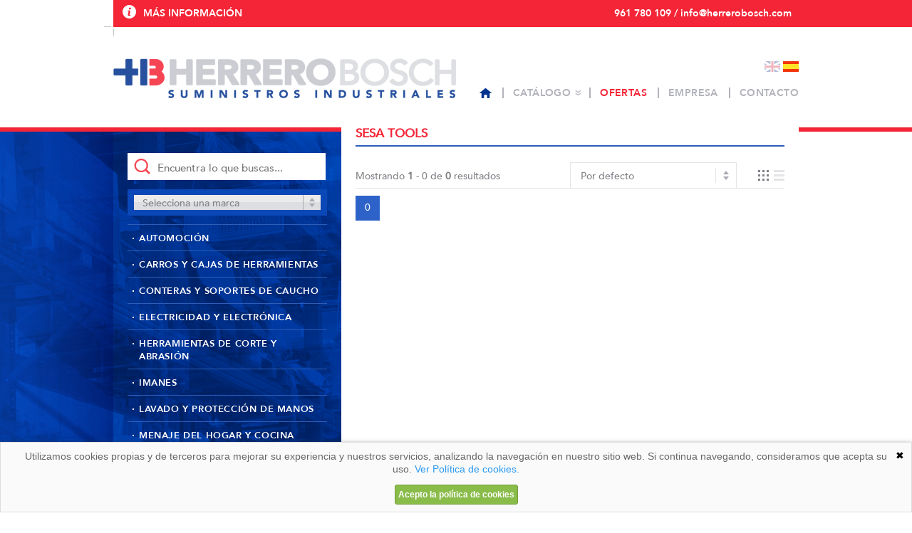

--- FILE ---
content_type: text/html; charset=UTF-8
request_url: https://www.herrerobosch.com/sesa-tools-m-78.html
body_size: 20440
content:
<!DOCTYPE html PUBLIC "-//W3C//DTD XHTML 1.0 Strict//EN" "http://www.w3.org/TR/xhtml1/DTD/xhtml1-strict.dtd">
<html xmlns="http://www.w3.org/1999/xhtml" dir="ltr" lang="es-ES">
	<head><meta http-equiv="Content-Type" content="text/html; charset=UTF-8" />
<meta name="language" content="es" />
<title>Productos de Sesa tools</title>
<meta name="keywords" content="Productos de la marca Sesa tools, comprar productos Sesa tools baratos"/>
<meta name="description" content="Comprar, Sesa tools"/>
<link rel="canonical" href="https://www.herrerobosch.com/sesa-tools-m-78.html" />
<link href="favicon.ico" type="image/x-icon" rel="icon" />
<link href="favicon.ico" type="image/x-icon" rel="shortcut icon" />
<link href="favicon.ico" type="image/x-icon" rel="apple-touch-icon" />
<base href="https://www.herrerobosch.com/" />
<link rel="stylesheet" href="//ajax.googleapis.com/ajax/libs/jqueryui/1.11.2/themes/smoothness/jquery-ui.min.css" />
<link rel="stylesheet" type="text/css" href="stylesheet.css?v=0.0.25"/><link rel="alternate" type="application/rss+xml" title="Herrero Bosch - RSS" href="rss.php?language=es" />
<link rel="alternate" type="application/rss+xml" title="Herrero Bosch - RSS" href="rss.php?language=en" />
</head>
	<body id="espanol" class="bg2">
		
	<div id="pre-cbcr" class="web-cnct-all pre-cbcr">
		<div class="web-cntd">
						<ul>
								<li class="pre-link information transition">
					<a href="https://www.herrerobosch.com/information.php">Más información</a>
				</li>
				<li>
					<a href="https://www.herrerobosch.com/contact_us.php" class="contact-us">961 780 109 / info@herrerobosch.com</a>
				</li>
			</ul>
		</div>
	</div>

	
	<div id="cbcr" class="web-cnct-all">
		<div class="web-cntd">
			<h1><a href="index.php" class="logo hovr2" title="Herrero Bosch">Herrero Bosch</a></h1>

			<div class="lnge">
				<a id="" class="es actv" href="https://www.herrerobosch.com/sesa-tools-m-78.html?language=es">Español</a><a id="english" class="en" href="https://www.herrerobosch.com/sesa-tools-m-78.html?language=en">English</a>			</div>
		</div>

		<!--<div class="web-extr top-rght"></div>-->
	</div>

	<div id="cbcr-menu" class="web-cntd-all transition">
	<ul id="menu-up" class="web-cntd menu-prnc">
		<li><a class="prnt" title="Contacto" href="https://www.herrerobosch.com/contact_us.php">Contacto</a></li>
		<li><a class="prnt" title="Empresa" href="https://www.herrerobosch.com/empresa.php">Empresa</a></li>
		<li  class="spcl"><a class="prnt" title="Ofertas" href="https://www.herrerobosch.com/specials.php">Ofertas</a></li>
		<li class="catg">
			<a class="prnt" title="Catálogo" href="https://www.herrerobosch.com/categories.php">Catálogo<span></span></a>

			<div class="cntd-cntd">
				<div class="cntd">
					<div class="bloq"><a class="flld" href="https://www.herrerobosch.com/automocin-c-345.html" title="Automoción">Automoción</a><a class="flld" href="https://www.herrerobosch.com/lavado-proteccin-manos-c-400.html" title="Lavado y protección de manos">Lavado y protección de manos</a><a class="flld" href="https://www.herrerobosch.com/electricidad-electrnica-c-460.html" title="Electricidad y Electrónica">Electricidad y Electrónica</a><a class="flld" href="https://www.herrerobosch.com/herramientas-corte-abrasin-c-233.html" title="Herramientas de corte y abrasión">Herramientas de corte y abrasión</a><a class="flld" href="https://www.herrerobosch.com/piezas-fundicin-c-38.html" title="Piezas de fundición">Piezas de fundición</a><a class="flld" href="https://www.herrerobosch.com/herramientas-perforacin-roscado-c-69.html" title="Herramientas de perforación y roscado">Herramientas de perforación y roscado</a><a class="flld" href="https://www.herrerobosch.com/elevacin-transporte-c-80.html" title="Elevación y transporte">Elevación y transporte</a><a class="flld" href="https://www.herrerobosch.com/pintura-marcadores-superficies-c-93.html" title="Pintura y marcadores de superficies">Pintura y marcadores de superficies</a><a class="flld" href="https://www.herrerobosch.com/cerrajera-c-101.html" title="Cerrajería">Cerrajería</a></div><div class="bloq"><a class="flld" href="https://www.herrerobosch.com/carros-cajas-herramientas-c-390.html" title="Carros y cajas de herramientas">Carros y cajas de herramientas</a><a class="flld" href="https://www.herrerobosch.com/imanes-c-406.html" title="Imanes">Imanes</a><a class="flld" href="https://www.herrerobosch.com/menaje-hogar-cocina-c-479.html" title="Menaje del hogar y cocina">Menaje del hogar y cocina</a><a class="flld" href="https://www.herrerobosch.com/tornillera-c-36.html" title="Tornillería">Tornillería</a><a class="flld" href="https://www.herrerobosch.com/herramientas-manuales-c-54.html" title="Herramientas manuales">Herramientas manuales</a><a class="flld" href="https://www.herrerobosch.com/anclajes-fijaciones-c-74.html" title="Anclajes y fijaciones">Anclajes y fijaciones</a><a class="flld" href="https://www.herrerobosch.com/adhesivos-selladores-c-89.html" title="Adhesivos y selladores">Adhesivos y selladores</a><a class="flld" href="https://www.herrerobosch.com/cintas-adhesivas-embalaje-c-94.html" title="Cintas adhesivas y de embalaje">Cintas adhesivas y de embalaje</a><a class="flld" href="https://www.herrerobosch.com/iluminacin-c-103.html" title="Iluminación">Iluminación</a></div><div class="bloq last"><a class="flld" href="https://www.herrerobosch.com/conteras-soportes-caucho-c-396.html" title="Conteras y soportes de caucho">Conteras y soportes de caucho</a><a class="flld" href="https://www.herrerobosch.com/seleccin-covid-c-414.html" title="Selección Covid-19">Selección Covid-19</a><a class="flld" href="https://www.herrerobosch.com/soldadura-c-482.html" title="Soldadura">Soldadura</a><a class="flld" href="https://www.herrerobosch.com/elementos-normalizados-para-industria-opac-c-32.html" title="Elementos normalizados para la industria (OPAC)">Elementos normalizados para la industria (OPAC)</a><a class="flld" href="https://www.herrerobosch.com/herramienta-neumtica-elctricas-batera-c-60.html" title="Herramienta neumática, eléctricas y batería">Herramienta neumática, eléctricas y batería</a><a class="flld" href="https://www.herrerobosch.com/herramientas-medicin-c-76.html" title="Herramientas de medición">Herramientas de medición</a><a class="flld" href="https://www.herrerobosch.com/grasas-lubricantes-lquidos-tcnicos-c-90.html" title="Grasas, lubricantes y líquidos técnicos">Grasas, lubricantes y líquidos técnicos</a><a class="flld" href="https://www.herrerobosch.com/proteccin-laboral-c-96.html" title="Protección laboral">Protección laboral</a></div>					<div class="clear"></div>
				</div>
			</div>
		</li>
		<li class="inic"><a class="prnt" title="Inicio" href="https://www.herrerobosch.com/index.php"></a></li>
	</ul>
</div>
	<div id="web" class="web-cntd-all">
		<div class="web-cntd">	<div class="web-izqd">
		<form name="search" action="https://www.herrerobosch.com/search.php" method="get" id="form-srch" class="serch" onsubmit="return  fnCheckAdvanceSearch(this);"><input type="hidden" name="description" value="1" /><input type="hidden" name="auto" value="1" /><input type="text" name="search"  placeholder="Encuentra lo que buscas..." class="text"id="search" /><input type="submit" value="" class="sbmt hovr2" /></form><form action="https://www.herrerobosch.com/manufacturers.php" method="get"><div class="combo"><select name="manufacturers_id" onChange="this.form.submit()"><option value="-1">Selecciona una marca</option><option value="141">3 Claveles</option><option value="17">3L Internacional</option><option value="11">3M</option><option value="192">ACHA</option><option value="169">Abinca</option><option value="127">Abus</option><option value="153">Acesa</option><option value="132">Aga</option><option value="170">Aixia</option><option value="120">AkzoNobel</option><option value="94">Alyco</option><option value="76">Amenabar</option><option value="173">Anian</option><option value="114">Ayerbe</option><option value="172">Babaria</option><option value="18">Bahco</option><option value="133">Baton</option><option value="186">Batterylight</option><option value="19">Bechem</option><option value="20">Bellota</option><option value="194">Bianditz</option><option value="201">Black+Decker</option><option value="140">Blickle</option><option value="73">Bondhus</option><option value="21">Bosch</option><option value="107">Bostik</option><option value="61">Bostitch</option><option value="22">Bralo</option><option value="189">Brecamp</option><option value="205">Brennenstuhl</option><option value="98">Brugarolas</option><option value="119">Bruguer</option><option value="199">CALIMA</option><option value="26">CRC</option><option value="24">Carolus</option><option value="115">Carrivan</option><option value="183">Cegasa</option><option value="80">Celesa</option><option value="74">Ceys</option><option value="134">Cisa</option><option value="25">Climax</option><option value="143">Cofra</option><option value="77">Colombus Mckinnon</option><option value="174">Cooper Dermo</option><option value="81">Damesa</option><option value="27">Delta Plus</option><option value="28">Dewalt</option><option value="29">Diadora Utility</option><option value="159">Dike</option><option value="129">Dorma</option><option value="96">Dow automotive systems</option><option value="125">Dryseal</option><option value="158">Dunlop</option><option value="148">Dupont Tychem</option><option value="105">E-1</option><option value="191">EDDING</option><option value="196">Eagle Safety</option><option value="202">Elten</option><option value="157">Expert</option><option value="138">FEIN</option><option value="135">Facom</option><option value="166">Far Tools</option><option value="200">Faraone</option><option value="30">Fegemu</option><option value="31">Fischer</option><option value="111">Fisco</option><option value="32">Fiskars</option><option value="103">Fuchs</option><option value="101">GPM</option><option value="33">Gedore</option><option value="83">Gesipa</option><option value="178">Goodyear</option><option value="72">Gorilla</option><option value="175">Grupo OX</option><option value="89">Gymcol</option><option value="118">Hailo</option><option value="124">Hammerite</option><option value="34">Heco</option><option value="108">Hellerman Tyton</option><option value="35">Henkel</option><option value="162">High Resistance</option><option value="36">Hikoki</option><option value="48">Holler</option><option value="181">IPC</option><option value="37">Ifam</option><option value="38">Imedio</option><option value="163">Impar</option><option value="126">Ind.quim.Cuadrado</option><option value="82">Index</option><option value="139">Irega</option><option value="39">Isaval</option><option value="40">Izar</option><option value="168">J&#039;hayber</option><option value="41">Juba</option><option value="131">Justor</option><option value="137">KARCHER</option><option value="95">Kapataz</option><option value="182">Kapital</option><option value="185">Karpa Tools</option><option value="176">Kliner Profesional</option><option value="43">Knipex</option><option value="42">Krafft</option><option value="165">Kress</option><option value="44">Krytox</option><option value="193">Kukko</option><option value="198">Lebon</option><option value="45">Led Lenser</option><option value="113">Limit</option><option value="46">Lince</option><option value="47">Loctite</option><option value="50">Makita</option><option value="116">Mannesmann</option><option value="144">Mapa</option><option value="51">Martor</option><option value="128">Master Lock</option><option value="109">Medid</option><option value="52">Metabo</option><option value="164">Metalworks</option><option value="188">Metrica</option><option value="53">Milwaukee</option><option value="112">Mitutoyo</option><option value="99">Molykote</option><option value="160">Montana Colors</option><option value="102">Motip</option><option value="179">Nebo</option><option value="149">Nettuno</option><option value="136">Nilfisk</option><option value="142">Olfa</option><option value="75">Opac</option><option value="49">Panter</option><option value="58">Pattex</option><option value="146">Pegaso</option><option value="104">Petronas</option><option value="154">Petrus</option><option value="207">Pezzol</option><option value="23">Pferd</option><option value="88">Plexus</option><option value="145">Polyco</option><option value="87">Poxilina</option><option value="86">Poxipol</option><option value="121">Procolor</option><option value="100">Profer</option><option value="167">Proxxon</option><option value="203">Puma Safety</option><option value="93">Quiadsa</option><option value="54">Quilosa</option><option value="190">Químicas TJ</option><option value="97">Rapid</option><option value="55">Rayt</option><option value="204">Reebok</option><option value="56">Robusta</option><option value="117">Rolser</option><option value="92">Rubson</option><option value="79">Ruko</option><option value="151">SAM</option><option value="195">Sanytol</option><option value="78" SELECTED>Sesa tools</option><option value="171">Shape</option><option value="70">Sico Met</option><option value="57">Sika</option><option value="84">Sikla</option><option value="91">Sista</option><option value="85">Soudal</option><option value="59">Sparco</option><option value="110">Stabila</option><option value="60">Stanley</option><option value="62">Starret</option><option value="63">Super Ego</option><option value="90">Tangit</option><option value="106">Tap Magic</option><option value="64">Tayg</option><option value="130">Telesco</option><option value="71">Teroson</option><option value="65">Tesa</option><option value="177">The Seven Cosmetics</option><option value="122">Titanlux</option><option value="66">Tractel</option><option value="180">True Utility</option><option value="10">Tyrolit</option><option value="67">U Power</option><option value="197">UVEX</option><option value="152">Unicair</option><option value="161">VIPER</option><option value="150">VIRUTEX</option><option value="147">VISPRO</option><option value="184">Varta</option><option value="68">WD-40</option><option value="187">Weicon</option><option value="69">Wera</option><option value="156">Wiha</option><option value="206">Wizarcs</option><option value="123">Xylazel</option><option value="155">Yaim</option></select><span class="slct-css">Selecciona una marca</span></div></form><ul class="box-catg">
	<li>
						<a class="prnt " href="https://www.herrerobosch.com/automocin-c-345.html" title="Automoción">Automoción</a><ul class="cntd"><li><div class="brd-rght"></div><a  href="https://www.herrerobosch.com/booster-c-345_354.html" title="Booster">Booster</a></li><li><div class="brd-rght"></div><a  href="https://www.herrerobosch.com/carros-express-c-345_346.html" title="CARROS EXPRESS">CARROS EXPRESS</a></li><li><div class="brd-rght"></div><a  href="https://www.herrerobosch.com/cargadores-batera-c-345_353.html" title="Cargadores de batería">Cargadores de batería</a></li><li><div class="brd-rght"></div><a  href="https://www.herrerobosch.com/carrocera-c-345_388.html" title="Carrocería">Carrocería</a></li><li><div class="brd-rght"></div><a  href="https://www.herrerobosch.com/controladores-polmetros-c-345_352.html" title="Controladores y polímetros">Controladores y polímetros</a></li><li><div class="brd-rght"></div><a  href="https://www.herrerobosch.com/elevacin-mvil-c-345_347.html" title="Elevación móvil">Elevación móvil</a></li><li><div class="brd-rght"></div><a  href="https://www.herrerobosch.com/frenos-c-345_355.html" title="Frenos">Frenos</a></li><li><div class="brd-rght"></div><a  href="https://www.herrerobosch.com/gras-taller-c-345_348.html" title="Grúas de taller">Grúas de taller</a></li><li><div class="brd-rght"></div><a  href="https://www.herrerobosch.com/herramientas-para-lunas-c-345_389.html" title="Herramientas para lunas">Herramientas para lunas</a></li><li><div class="brd-rght"></div><a  href="https://www.herrerobosch.com/llaves-filtro-c-345_351.html" title="Llaves de filtro">Llaves de filtro</a></li><li><div class="brd-rght"></div><a  href="https://www.herrerobosch.com/llaves-vaciado-c-345_350.html" title="Llaves de vaciado">Llaves de vaciado</a></li><li><div class="brd-rght"></div><a  href="https://www.herrerobosch.com/prensas-hidrulicas-c-345_349.html" title="Prensas hidráulicas">Prensas hidráulicas</a></li></ul></li><li>
						<a class="prnt " href="https://www.herrerobosch.com/carros-cajas-herramientas-c-390.html" title="Carros y cajas de herramientas">Carros y cajas de herramientas</a><ul class="cntd"><li><div class="brd-rght"></div><a  href="https://www.herrerobosch.com/cajas-herramientas-textil-c-390_410.html" title="Cajas de herramientas textil">Cajas de herramientas textil</a></li><li><div class="brd-rght"></div><a  href="https://www.herrerobosch.com/cajas-portaherramientas-c-390_392.html" title="Cajas portaherramientas">Cajas portaherramientas</a></li><li><div class="brd-rght"></div><a  href="https://www.herrerobosch.com/carros-portaherramientas-c-390_391.html" title="Carros portaherramientas">Carros portaherramientas</a></li></ul></li><li>
						<a class="prnt " href="https://www.herrerobosch.com/conteras-soportes-caucho-c-396.html" title="Conteras y soportes de caucho">Conteras y soportes de caucho</a><ul class="cntd"><li><div class="brd-rght"></div><a  href="https://www.herrerobosch.com/conteras-plstico-c-396_397.html" title="Conteras de plástico">Conteras de plástico</a></li><li><div class="brd-rght"></div><a  href="https://www.herrerobosch.com/soportes-caucho-c-396_398.html" title="Soportes de caucho">Soportes de caucho</a></li></ul></li><li>
						<a class="prnt " href="https://www.herrerobosch.com/electricidad-electrnica-c-460.html" title="Electricidad y Electrónica">Electricidad y Electrónica</a></li><li>
						<a class="prnt " href="https://www.herrerobosch.com/herramientas-corte-abrasin-c-233.html" title="Herramientas de corte y abrasión">Herramientas de corte y abrasión</a><ul class="cntd"><li><div class="brd-rght"></div><a  href="https://www.herrerobosch.com/cepillos-c-233_243.html" title="Cepillos con eje">Cepillos con eje</a></li><li><div class="brd-rght"></div><a  href="https://www.herrerobosch.com/discos-abrasivos-c-233_242.html" title="Discos abrasivos">Discos abrasivos</a></li><li><div class="brd-rght"></div><a  href="https://www.herrerobosch.com/discos-corte-c-233_234.html" title="Discos de corte">Discos de corte</a><ul><li><div class="brd-rght"></div><a  href="https://www.herrerobosch.com/discos-corte-para-madera-c-233_234_245.html" title="Discos de corte para madera">Discos de corte para madera</a></li><li><div class="brd-rght"></div><a  href="https://www.herrerobosch.com/discos-corte-para-materiales-construccin-c-233_234_237.html" title="Discos de corte para materiales de construcción">Discos de corte para materiales de construcción</a></li><li><div class="brd-rght"></div><a  href="https://www.herrerobosch.com/discos-corte-para-metales-c-233_234_236.html" title="Discos de corte para metales">Discos de corte para metales</a></li></ul></li><li><div class="brd-rght"></div><a  href="https://www.herrerobosch.com/discos-desbaste-c-233_238.html" title="Discos de desbaste">Discos de desbaste</a><ul><li><div class="brd-rght"></div><a  href="https://www.herrerobosch.com/discos-desbaste-para-materiales-construccin-c-233_238_240.html" title="Discos de desbaste para materiales de construcción">Discos de desbaste para materiales de construcción</a></li><li><div class="brd-rght"></div><a  href="https://www.herrerobosch.com/discos-desbaste-para-metal-c-233_238_239.html" title="Discos de desbaste para metal">Discos de desbaste para metal</a></li></ul></li><li><div class="brd-rght"></div><a  href="https://www.herrerobosch.com/discos-lminas-c-233_241.html" title="Discos de láminas">Discos de láminas</a></li><li><div class="brd-rght"></div><a  href="https://www.herrerobosch.com/lijas-banda-c-233_249.html" title="Lijas de banda">Lijas de banda</a></li><li><div class="brd-rght"></div><a  href="https://www.herrerobosch.com/muelas-abrasivas-c-233_246.html" title="Muelas abrasivas">Muelas abrasivas</a></li><li><div class="brd-rght"></div><a  href="https://www.herrerobosch.com/muelas-vstago-c-233_244.html" title="Muelas con vástago">Muelas con vástago</a></li><li><div class="brd-rght"></div><a  href="https://www.herrerobosch.com/rollos-lijado-mano-c-233_247.html" title="Rollos de lijado a mano">Rollos de lijado a mano</a></li></ul></li><li>
						<a class="prnt " href="https://www.herrerobosch.com/imanes-c-406.html" title="Imanes">Imanes</a><ul class="cntd"><li><div class="brd-rght"></div><a  href="https://www.herrerobosch.com/bases-magnticas-c-406_408.html" title="Bases magnéticas">Bases magnéticas</a></li><li><div class="brd-rght"></div><a  href="https://www.herrerobosch.com/cinta-magntica-c-406_409.html" title="Cinta magnética">Cinta magnética</a></li><li><div class="brd-rght"></div><a  href="https://www.herrerobosch.com/imanes-c-406_407.html" title="Imanes">Imanes</a></li></ul></li><li>
						<a class="prnt " href="https://www.herrerobosch.com/lavado-proteccin-manos-c-400.html" title="Lavado y protección de manos">Lavado y protección de manos</a></li><li>
						<a class="prnt " href="https://www.herrerobosch.com/menaje-hogar-cocina-c-479.html" title="Menaje del hogar y cocina">Menaje del hogar y cocina</a></li><li>
						<a class="prnt " href="https://www.herrerobosch.com/seleccin-covid-c-414.html" title="Selección Covid-19">Selección Covid-19</a></li><li>
						<a class="prnt " href="https://www.herrerobosch.com/soldadura-c-482.html" title="Soldadura">Soldadura</a></li><li>
						<a class="prnt " href="https://www.herrerobosch.com/tornillera-c-36.html" title="Tornillería">Tornillería</a><ul class="cntd"><li><div class="brd-rght"></div><a  href="https://www.herrerobosch.com/tornillera-nylon-c-36_109.html" title="Tornillería de nylon">Tornillería de nylon</a></li><li><div class="brd-rght"></div><a  href="https://www.herrerobosch.com/tornillos-c-36_39.html" title="Tornillos">Tornillos</a><ul><li><div class="brd-rght"></div><a  href="https://www.herrerobosch.com/tornillos-autoroscantes-c-36_39_108.html" title="Tornillos autoroscantes">Tornillos autoroscantes</a></li><li><div class="brd-rght"></div><a  href="https://www.herrerobosch.com/tornillos-autotaladrantes-c-36_39_107.html" title="Tornillos autotaladrantes">Tornillos autotaladrantes</a></li><li><div class="brd-rght"></div><a  href="https://www.herrerobosch.com/tornillos-especiales-c-36_39_110.html" title="Tornillos especiales">Tornillos especiales</a></li><li><div class="brd-rght"></div><a  href="https://www.herrerobosch.com/tornillos-hexagonales-c-36_39_104.html" title="Tornillos hexagonales">Tornillos hexagonales</a></li><li><div class="brd-rght"></div><a  href="https://www.herrerobosch.com/tornillos-huella-allen-c-36_39_105.html" title="Tornillos huella allen">Tornillos huella allen</a></li><li><div class="brd-rght"></div><a  href="https://www.herrerobosch.com/tornillos-rosca-metales-c-36_39_106.html" title="Tornillos rosca metales">Tornillos rosca metales</a></li></ul></li><li><div class="brd-rght"></div><a  href="https://www.herrerobosch.com/arandelas-c-36_40.html" title="Arandelas">Arandelas</a></li><li><div class="brd-rght"></div><a  href="https://www.herrerobosch.com/tuercas-c-36_41.html" title="Tuercas">Tuercas</a></li><li><div class="brd-rght"></div><a  href="https://www.herrerobosch.com/varillas-roscadas-c-36_42.html" title="Varillas roscadas">Varillas roscadas</a></li><li><div class="brd-rght"></div><a  href="https://www.herrerobosch.com/esprragos-roscados-c-36_43.html" title="Espárragos roscados">Espárragos roscados</a></li></ul></li><li>
						<a class="prnt " href="https://www.herrerobosch.com/elementos-normalizados-para-industria-opac-c-32.html" title="Elementos normalizados para la industria (OPAC)">Elementos normalizados para la industria (OPAC)</a><ul class="cntd"><li><div class="brd-rght"></div><a  href="https://www.herrerobosch.com/muelles-carga-c-32_115.html" title="Muelles carga">Muelles carga</a></li><li><div class="brd-rght"></div><a  href="https://www.herrerobosch.com/pasadores-c-32_116.html" title="Pasadores">Pasadores</a></li><li><div class="brd-rght"></div><a  href="https://www.herrerobosch.com/pies-niveladores-c-32_118.html" title="Pies niveladores">Pies niveladores</a><ul><li><div class="brd-rght"></div><a  href="https://www.herrerobosch.com/casquillos-roscados-c-32_118_119.html" title="Casquillos roscados">Casquillos roscados</a></li><li><div class="brd-rght"></div><a  href="https://www.herrerobosch.com/pies-niveladores-c-32_118_120.html" title="Pies niveladores">Pies niveladores</a></li></ul></li><li><div class="brd-rght"></div><a  href="https://www.herrerobosch.com/posicionadores-c-32_117.html" title="Posicionadores">Posicionadores</a><ul><li><div class="brd-rght"></div><a  href="https://www.herrerobosch.com/posicionadores-bola-c-32_117_122.html" title="Posicionadores de bola">Posicionadores de bola</a></li><li><div class="brd-rght"></div><a  href="https://www.herrerobosch.com/posicionadores-muelle-c-32_117_220.html" title="Posicionadores de muelle">Posicionadores de muelle</a></li><li><div class="brd-rght"></div><a  href="https://www.herrerobosch.com/posicionadores-palanca-c-32_117_221.html" title="Posicionadores de palanca">Posicionadores de palanca</a></li><li><div class="brd-rght"></div><a  href="https://www.herrerobosch.com/posicionadores-vstago-c-32_117_123.html" title="Posicionadores de vástago">Posicionadores de vástago</a></li><li><div class="brd-rght"></div><a  href="https://www.herrerobosch.com/posicionadores-desmontables-c-32_117_124.html" title="Posicionadores desmontables">Posicionadores desmontables</a></li><li><div class="brd-rght"></div><a  href="https://www.herrerobosch.com/posicionadores-retrctiles-c-32_117_121.html" title="Posicionadores retráctiles">Posicionadores retráctiles</a></li></ul></li><li><div class="brd-rght"></div><a  href="https://www.herrerobosch.com/bridas-rpidas-c-32_35.html" title="Bridas rápidas">Bridas rápidas</a><ul><li><div class="brd-rght"></div><a  href="https://www.herrerobosch.com/bridas-vari-c-32_35_223.html" title="Bridas Vari">Bridas Vari</a></li><li><div class="brd-rght"></div><a  href="https://www.herrerobosch.com/bridas-apriete-horizontal-c-32_35_131.html" title="Bridas de apriete horizontal">Bridas de apriete horizontal</a></li><li><div class="brd-rght"></div><a  href="https://www.herrerobosch.com/bridas-apriete-traccin-c-32_35_125.html" title="Bridas de apriete y tracción">Bridas de apriete y tracción</a></li><li><div class="brd-rght"></div><a  href="https://www.herrerobosch.com/bridas-brazo-horizontal-c-32_35_126.html" title="Bridas de brazo horizontal">Bridas de brazo horizontal</a></li><li><div class="brd-rght"></div><a  href="https://www.herrerobosch.com/bridas-brazo-vertical-c-32_35_127.html" title="Bridas de brazo vertical">Bridas de brazo vertical</a></li><li><div class="brd-rght"></div><a  href="https://www.herrerobosch.com/bridas-tirante-cierre-c-32_35_130.html" title="Bridas de tirante y cierre">Bridas de tirante y cierre</a></li><li><div class="brd-rght"></div><a  href="https://www.herrerobosch.com/bridas-neumticas-c-32_35_132.html" title="Bridas neumáticas">Bridas neumáticas</a></li><li><div class="brd-rght"></div><a  href="https://www.herrerobosch.com/equivalencias-otras-marcas-c-32_35_222.html" title="Equivalencias con otras marcas">Equivalencias con otras marcas</a></li><li><div class="brd-rght"></div><a  href="https://www.herrerobosch.com/pinzas-c-32_35_224.html" title="Pinzas">Pinzas</a></li></ul></li><li><div class="brd-rght"></div><a  href="https://www.herrerobosch.com/cncamos-giratorios-c-32_34.html" title="Cáncamos giratorios">Cáncamos giratorios</a></li><li><div class="brd-rght"></div><a  href="https://www.herrerobosch.com/casquillos-broca-c-32_48.html" title="Casquillos guía broca">Casquillos guía broca</a></li><li><div class="brd-rght"></div><a  href="https://www.herrerobosch.com/chavetas-c-32_49.html" title="Chavetas">Chavetas</a></li><li><div class="brd-rght"></div><a  href="https://www.herrerobosch.com/elementos-maniobra-c-32_50.html" title="Elementos de maniobra">Elementos de maniobra</a><ul><li><div class="brd-rght"></div><a  href="https://www.herrerobosch.com/asas-c-32_50_133.html" title="Asas">Asas</a></li><li><div class="brd-rght"></div><a  href="https://www.herrerobosch.com/empuaduras-c-32_50_135.html" title="Empuñaduras">Empuñaduras</a></li><li><div class="brd-rght"></div><a  href="https://www.herrerobosch.com/esferas-c-32_50_136.html" title="Esferas">Esferas</a></li><li><div class="brd-rght"></div><a  href="https://www.herrerobosch.com/mandos-c-32_50_137.html" title="Mandos">Mandos</a></li><li><div class="brd-rght"></div><a  href="https://www.herrerobosch.com/pomos-botones-c-32_50_134.html" title="Pomos y botones">Pomos y botones</a></li><li><div class="brd-rght"></div><a  href="https://www.herrerobosch.com/volantes-c-32_50_141.html" title="Volantes">Volantes</a></li></ul></li><li><div class="brd-rght"></div><a  href="https://www.herrerobosch.com/punzones-c-32_51.html" title="Punzones">Punzones</a></li></ul></li><li>
						<a class="prnt " href="https://www.herrerobosch.com/piezas-fundicin-c-38.html" title="Piezas de fundición">Piezas de fundición</a></li><li>
						<a class="prnt " href="https://www.herrerobosch.com/herramientas-manuales-c-54.html" title="Herramientas manuales">Herramientas manuales</a><ul class="cntd"><li><div class="brd-rght"></div><a  href="https://www.herrerobosch.com/composiciones-multiherramienta-c-54_465.html" title="Composiciones Multiherramienta">Composiciones Multiherramienta</a></li><li><div class="brd-rght"></div><a  href="https://www.herrerobosch.com/cutters-c-54_344.html" title="Cutters">Cutters</a></li><li><div class="brd-rght"></div><a  href="https://www.herrerobosch.com/extractores-rompetuercas-c-54_464.html" title="Extractores y Rompetuercas">Extractores y Rompetuercas</a></li><li><div class="brd-rght"></div><a  href="https://www.herrerobosch.com/grapadoras-c-54_404.html" title="Grapadoras">Grapadoras</a></li><li><div class="brd-rght"></div><a  href="https://www.herrerobosch.com/llaves-apriete-c-54_326.html" title="Llaves de apriete">Llaves de apriete</a><ul><li><div class="brd-rght"></div><a  href="https://www.herrerobosch.com/llaves-allen-torx-c-54_326_327.html" title="Llaves Allen y Torx">Llaves Allen y Torx</a></li><li><div class="brd-rght"></div><a  href="https://www.herrerobosch.com/llaves-combinadas-c-54_326_321.html" title="Llaves combinadas">Llaves combinadas</a></li><li><div class="brd-rght"></div><a  href="https://www.herrerobosch.com/llaves-combinadas-carraca-c-54_326_318.html" title="Llaves combinadas con carraca">Llaves combinadas con carraca</a></li><li><div class="brd-rght"></div><a  href="https://www.herrerobosch.com/llaves-estrella-acodada-c-54_326_320.html" title="Llaves de estrella acodada">Llaves de estrella acodada</a></li><li><div class="brd-rght"></div><a  href="https://www.herrerobosch.com/llaves-dinamomtricas-c-54_326_328.html" title="Llaves dinamométricas">Llaves dinamométricas</a></li><li><div class="brd-rght"></div><a  href="https://www.herrerobosch.com/llaves-fijas-planas-c-54_326_319.html" title="Llaves fijas planas">Llaves fijas planas</a></li><li><div class="brd-rght"></div><a  href="https://www.herrerobosch.com/llaves-ajustables-c-54_326_59.html" title="Llaves ajustables">Llaves ajustables</a></li></ul></li><li><div class="brd-rght"></div><a  href="https://www.herrerobosch.com/llaves-para-armarios-c-54_477.html" title="Llaves para armarios">Llaves para armarios</a></li><li><div class="brd-rght"></div><a  href="https://www.herrerobosch.com/martillos-mazas-c-54_341.html" title="Martillos y mazas">Martillos y mazas</a><ul><li><div class="brd-rght"></div><a  href="https://www.herrerobosch.com/martillos-c-54_341_342.html" title="Martillos">Martillos</a></li><li><div class="brd-rght"></div><a  href="https://www.herrerobosch.com/mazas-macetas-c-54_341_343.html" title="Mazas y macetas">Mazas y macetas</a></li></ul></li><li><div class="brd-rght"></div><a  href="https://www.herrerobosch.com/tijeras-c-54_337.html" title="Tijeras">Tijeras</a><ul><li><div class="brd-rght"></div><a  href="https://www.herrerobosch.com/tijeras-cortachapa-c-54_337_340.html" title="Tijeras cortachapa">Tijeras cortachapa</a></li><li><div class="brd-rght"></div><a  href="https://www.herrerobosch.com/tijeras-electricista-c-54_337_339.html" title="Tijeras de electricista">Tijeras de electricista</a></li><li><div class="brd-rght"></div><a  href="https://www.herrerobosch.com/tijeras-universales-c-54_337_338.html" title="Tijeras universales">Tijeras universales</a></li></ul></li><li><div class="brd-rght"></div><a  href="https://www.herrerobosch.com/alicates-tenazas-c-54_55.html" title="ALICATES Y TENAZAS">ALICATES Y TENAZAS</a><ul><li><div class="brd-rght"></div><a  href="https://www.herrerobosch.com/alicates-boca-plana-c-54_55_176.html" title="Alicates boca plana">Alicates boca plana</a></li><li><div class="brd-rght"></div><a  href="https://www.herrerobosch.com/alicates-boca-semirredondas-c-54_55_334.html" title="Alicates de boca semirredondas">Alicates de boca semirredondas</a></li><li><div class="brd-rght"></div><a  href="https://www.herrerobosch.com/alicates-corte-diagonal-c-54_55_333.html" title="Alicates de corte diagonal">Alicates de corte diagonal</a></li><li><div class="brd-rght"></div><a  href="https://www.herrerobosch.com/alicates-presin-c-54_55_329.html" title="Alicates de presión">Alicates de presión</a></li><li><div class="brd-rght"></div><a  href="https://www.herrerobosch.com/alicates-para-anillos-c-54_55_330.html" title="Alicates para anillos">Alicates para anillos</a></li><li><div class="brd-rght"></div><a  href="https://www.herrerobosch.com/alicates-pelacables-c-54_55_335.html" title="Alicates pelacables">Alicates pelacables</a></li><li><div class="brd-rght"></div><a  href="https://www.herrerobosch.com/alicates-perforadores-c-54_55_475.html" title="Alicates perforadores">Alicates perforadores</a></li><li><div class="brd-rght"></div><a  href="https://www.herrerobosch.com/alicates-universales-c-54_55_331.html" title="Alicates universales">Alicates universales</a></li><li><div class="brd-rght"></div><a  href="https://www.herrerobosch.com/cizallas-c-54_55_336.html" title="Cizallas">Cizallas</a></li><li><div class="brd-rght"></div><a  href="https://www.herrerobosch.com/tenazas-rusas-c-54_55_332.html" title="Tenazas rusas">Tenazas rusas</a></li></ul></li><li><div class="brd-rght"></div><a  href="https://www.herrerobosch.com/remachadoras-c-54_56.html" title="REMACHADORAS">REMACHADORAS</a></li><li><div class="brd-rght"></div><a  href="https://www.herrerobosch.com/destornilladores-c-54_57.html" title="Destornilladores">Destornilladores</a><ul><li><div class="brd-rght"></div><a  href="https://www.herrerobosch.com/bahco-c-54_57_301.html" title="Bahco">Bahco</a></li><li><div class="brd-rght"></div><a  href="https://www.herrerobosch.com/carolus-c-54_57_302.html" title="Carolus">Carolus</a></li><li><div class="brd-rght"></div><a  href="https://www.herrerobosch.com/expert-c-54_57_473.html" title="EXPERT">EXPERT</a></li><li><div class="brd-rght"></div><a  href="https://www.herrerobosch.com/facom-c-54_57_300.html" title="FACOM">FACOM</a></li><li><div class="brd-rght"></div><a  href="https://www.herrerobosch.com/juegos-destornilladores-c-54_57_303.html" title="Juegos de destornilladores">Juegos de destornilladores</a></li></ul></li><li><div class="brd-rght"></div><a  href="https://www.herrerobosch.com/llaves-vasos-accesorios-c-54_58.html" title="Llaves de vasos y accesorios">Llaves de vasos y accesorios</a><ul><li><div class="brd-rght"></div><a  href="https://www.herrerobosch.com/gama-c-54_58_306.html" title="Gama 1/2"">Gama 1/2"</a><ul><li><div class="brd-rght"></div><a  href="https://www.herrerobosch.com/acesa-c-54_58_306_403.html" title="Acesa">Acesa</a></li><li><div class="brd-rght"></div><a  href="https://www.herrerobosch.com/bahco-c-54_58_306_315.html" title="Bahco">Bahco</a></li><li><div class="brd-rght"></div><a  href="https://www.herrerobosch.com/carolus-c-54_58_306_316.html" title="Carolus">Carolus</a></li><li><div class="brd-rght"></div><a  href="https://www.herrerobosch.com/expert-c-54_58_306_471.html" title="EXPERT">EXPERT</a></li><li><div class="brd-rght"></div><a  href="https://www.herrerobosch.com/facom-c-54_58_306_314.html" title="FACOM">FACOM</a></li></ul></li><li><div class="brd-rght"></div><a  href="https://www.herrerobosch.com/gama-c-54_58_305.html" title="Gama 1/4"">Gama 1/4"</a><ul><li><div class="brd-rght"></div><a  href="https://www.herrerobosch.com/bahco-c-54_58_305_309.html" title="Bahco">Bahco</a></li><li><div class="brd-rght"></div><a  href="https://www.herrerobosch.com/carolus-c-54_58_305_310.html" title="Carolus">Carolus</a></li><li><div class="brd-rght"></div><a  href="https://www.herrerobosch.com/expert-c-54_58_305_469.html" title="EXPERT">EXPERT</a></li><li><div class="brd-rght"></div><a  href="https://www.herrerobosch.com/facom-c-54_58_305_304.html" title="FACOM">FACOM</a></li></ul></li><li><div class="brd-rght"></div><a  href="https://www.herrerobosch.com/gama-c-54_58_307.html" title="Gama 3/8"">Gama 3/8"</a><ul><li><div class="brd-rght"></div><a  href="https://www.herrerobosch.com/carolus-c-54_58_307_313.html" title="Carolus">Carolus</a></li><li><div class="brd-rght"></div><a  href="https://www.herrerobosch.com/expert-c-54_58_307_470.html" title="EXPERT">EXPERT</a></li><li><div class="brd-rght"></div><a  href="https://www.herrerobosch.com/facom-c-54_58_307_311.html" title="FACOM">FACOM</a></li></ul></li></ul></li></ul></li><li>
						<a class="prnt " href="https://www.herrerobosch.com/herramienta-neumtica-elctricas-batera-c-60.html" title="Herramienta neumática, eléctricas y batería">Herramienta neumática, eléctricas y batería</a><ul class="cntd"><li><div class="brd-rght"></div><a  href="https://www.herrerobosch.com/aspiradores-c-60_293.html" title="Aspiradores">Aspiradores</a><ul><li><div class="brd-rght"></div><a  href="https://www.herrerobosch.com/ipc-c-60_293_459.html" title="IPC">IPC</a></li><li><div class="brd-rght"></div><a  href="https://www.herrerobosch.com/makita-c-60_293_458.html" title="MAKITA">MAKITA</a></li><li><div class="brd-rght"></div><a  href="https://www.herrerobosch.com/nilfisk-c-60_293_294.html" title="Nilfisk">Nilfisk</a></li></ul></li><li><div class="brd-rght"></div><a  href="https://www.herrerobosch.com/bateras-accesorios-c-60_418.html" title="Baterías y Accesorios">Baterías y Accesorios</a><ul><li><div class="brd-rght"></div><a  href="https://www.herrerobosch.com/bosch-c-60_418_423.html" title="BOSCH">BOSCH</a></li><li><div class="brd-rght"></div><a  href="https://www.herrerobosch.com/bianditz-c-60_418_468.html" title="Bianditz">Bianditz</a></li><li><div class="brd-rght"></div><a  href="https://www.herrerobosch.com/dewalt-c-60_418_444.html" title="Dewalt">Dewalt</a></li><li><div class="brd-rght"></div><a  href="https://www.herrerobosch.com/expert-c-60_418_472.html" title="EXPERT">EXPERT</a></li><li><div class="brd-rght"></div><a  href="https://www.herrerobosch.com/makita-c-60_418_421.html" title="MAKITA">MAKITA</a></li><li><div class="brd-rght"></div><a  href="https://www.herrerobosch.com/metabo-c-60_418_428.html" title="METABO">METABO</a></li><li><div class="brd-rght"></div><a  href="https://www.herrerobosch.com/milwaukee-c-60_418_419.html" title="MILWAUKEE">MILWAUKEE</a></li></ul></li><li><div class="brd-rght"></div><a  href="https://www.herrerobosch.com/cizalla-elctrica-para-corte-chapa-c-60_429.html" title="Cizalla eléctrica para corte de chapa">Cizalla eléctrica para corte de chapa</a><ul><li><div class="brd-rght"></div><a  href="https://www.herrerobosch.com/metabo-c-60_429_430.html" title="METABO">METABO</a></li></ul></li><li><div class="brd-rght"></div><a  href="https://www.herrerobosch.com/compresores-c-60_317.html" title="Compresores">Compresores</a></li><li><div class="brd-rght"></div><a  href="https://www.herrerobosch.com/grapadoras-neumticas-c-60_455.html" title="Grapadoras Neumáticas">Grapadoras Neumáticas</a></li><li><div class="brd-rght"></div><a  href="https://www.herrerobosch.com/hidrolavadoras-c-60_422.html" title="Hidrolavadoras">Hidrolavadoras</a></li><li><div class="brd-rght"></div><a  href="https://www.herrerobosch.com/lijadoras-c-60_424.html" title="Lijadoras">Lijadoras</a><ul><li><div class="brd-rght"></div><a  href="https://www.herrerobosch.com/bosch-c-60_424_456.html" title="BOSCH">BOSCH</a></li><li><div class="brd-rght"></div><a  href="https://www.herrerobosch.com/metabo-c-60_424_425.html" title="METABO">METABO</a></li></ul></li><li><div class="brd-rght"></div><a  href="https://www.herrerobosch.com/multiherramienta-c-60_478.html" title="Multiherramienta">Multiherramienta</a></li><li><div class="brd-rght"></div><a  href="https://www.herrerobosch.com/pistolas-aire-caliente-c-60_291.html" title="Pistolas de aire caliente">Pistolas de aire caliente</a><ul><li><div class="brd-rght"></div><a  href="https://www.herrerobosch.com/metabo-c-60_291_292.html" title="METABO">METABO</a></li><li><div class="brd-rght"></div><a  href="https://www.herrerobosch.com/metalworks-c-60_291_420.html" title="METALWORKS">METALWORKS</a></li></ul></li><li><div class="brd-rght"></div><a  href="https://www.herrerobosch.com/pistolas-neumticas-c-60_431.html" title="Pistolas neumáticas">Pistolas neumáticas</a><ul><li><div class="brd-rght"></div><a  href="https://www.herrerobosch.com/abinca-c-60_431_449.html" title="Abinca">Abinca</a></li><li><div class="brd-rght"></div><a  href="https://www.herrerobosch.com/aixia-c-60_431_450.html" title="Aixia">Aixia</a></li><li><div class="brd-rght"></div><a  href="https://www.herrerobosch.com/facom-c-60_431_435.html" title="FACOM">FACOM</a></li><li><div class="brd-rght"></div><a  href="https://www.herrerobosch.com/metabo-c-60_431_432.html" title="Metabo">Metabo</a></li><li><div class="brd-rght"></div><a  href="https://www.herrerobosch.com/unicair-c-60_431_433.html" title="UNICAIR">UNICAIR</a></li><li><div class="brd-rght"></div><a  href="https://www.herrerobosch.com/yaim-c-60_431_434.html" title="YAIM">YAIM</a></li></ul></li><li><div class="brd-rght"></div><a  href="https://www.herrerobosch.com/pulidoras-angulares-c-60_426.html" title="Pulidoras Angulares">Pulidoras Angulares</a><ul><li><div class="brd-rght"></div><a  href="https://www.herrerobosch.com/metabo-c-60_426_427.html" title="METABO">METABO</a></li></ul></li><li><div class="brd-rght"></div><a  href="https://www.herrerobosch.com/sierras-circulares-c-60_466.html" title="Sierras Circulares">Sierras Circulares</a></li><li><div class="brd-rght"></div><a  href="https://www.herrerobosch.com/sierras-banda-c-60_415.html" title="Sierras de banda">Sierras de banda</a></li><li><div class="brd-rght"></div><a  href="https://www.herrerobosch.com/taladro-columna-c-60_446.html" title="Taladro de columna">Taladro de columna</a><ul><li><div class="brd-rght"></div><a  href="https://www.herrerobosch.com/tools-c-60_446_447.html" title="Far Tools">Far Tools</a></li></ul></li><li><div class="brd-rght"></div><a  href="https://www.herrerobosch.com/taladros-magnticos-c-60_297.html" title="Taladros magnéticos">Taladros magnéticos</a><ul><li><div class="brd-rght"></div><a  href="https://www.herrerobosch.com/metabo-c-60_297_298.html" title="METABO">METABO</a></li></ul></li><li><div class="brd-rght"></div><a  href="https://www.herrerobosch.com/amoladoras-c-60_61.html" title="Amoladoras">Amoladoras</a><ul><li><div class="brd-rght"></div><a  href="https://www.herrerobosch.com/bosch-c-60_61_251.html" title="Bosch">Bosch</a></li><li><div class="brd-rght"></div><a  href="https://www.herrerobosch.com/dewalt-c-60_61_255.html" title="Dewalt">Dewalt</a></li><li><div class="brd-rght"></div><a  href="https://www.herrerobosch.com/hikoki-c-60_61_253.html" title="Hikoki">Hikoki</a></li><li><div class="brd-rght"></div><a  href="https://www.herrerobosch.com/kress-c-60_61_438.html" title="Kress">Kress</a></li><li><div class="brd-rght"></div><a  href="https://www.herrerobosch.com/makita-c-60_61_254.html" title="Makita">Makita</a></li><li><div class="brd-rght"></div><a  href="https://www.herrerobosch.com/metabo-c-60_61_250.html" title="Metabo">Metabo</a></li></ul></li><li><div class="brd-rght"></div><a  href="https://www.herrerobosch.com/taladros-percutores-c-60_62.html" title="Taladros percutores">Taladros percutores</a><ul><li><div class="brd-rght"></div><a  href="https://www.herrerobosch.com/bosch-c-60_62_257.html" title="Bosch">Bosch</a></li><li><div class="brd-rght"></div><a  href="https://www.herrerobosch.com/dewalt-c-60_62_259.html" title="DEWALT">DEWALT</a></li><li><div class="brd-rght"></div><a  href="https://www.herrerobosch.com/hikoki-c-60_62_258.html" title="Hikoki">Hikoki</a></li><li><div class="brd-rght"></div><a  href="https://www.herrerobosch.com/kress-c-60_62_439.html" title="Kress">Kress</a></li><li><div class="brd-rght"></div><a  href="https://www.herrerobosch.com/metabo-c-60_62_256.html" title="METABO">METABO</a></li><li><div class="brd-rght"></div><a  href="https://www.herrerobosch.com/makita-c-60_62_260.html" title="Makita">Makita</a></li><li><div class="brd-rght"></div><a  href="https://www.herrerobosch.com/milwaukee-c-60_62_261.html" title="Milwaukee">Milwaukee</a></li></ul></li><li><div class="brd-rght"></div><a  href="https://www.herrerobosch.com/taladros-atornilladores-c-60_63.html" title="Taladros atornilladores">Taladros atornilladores</a><ul><li><div class="brd-rght"></div><a  href="https://www.herrerobosch.com/bosch-c-60_63_263.html" title="Bosch">Bosch</a></li><li><div class="brd-rght"></div><a  href="https://www.herrerobosch.com/dewalt-c-60_63_262.html" title="DEWALT">DEWALT</a></li><li><div class="brd-rght"></div><a  href="https://www.herrerobosch.com/hikoki-c-60_63_272.html" title="Hikoki">Hikoki</a></li><li><div class="brd-rght"></div><a  href="https://www.herrerobosch.com/kress-c-60_63_440.html" title="Kress">Kress</a></li><li><div class="brd-rght"></div><a  href="https://www.herrerobosch.com/metabo-c-60_63_281.html" title="METABO">METABO</a></li><li><div class="brd-rght"></div><a  href="https://www.herrerobosch.com/milwaukee-c-60_63_417.html" title="MILWAUKEE">MILWAUKEE</a></li><li><div class="brd-rght"></div><a  href="https://www.herrerobosch.com/makita-c-60_63_264.html" title="Makita">Makita</a></li><li><div class="brd-rght"></div><a  href="https://www.herrerobosch.com/yaim-c-60_63_457.html" title="YAIM">YAIM</a></li></ul></li><li><div class="brd-rght"></div><a  href="https://www.herrerobosch.com/martillos-perforadores-c-60_65.html" title="Martillos perforadores">Martillos perforadores</a><ul><li><div class="brd-rght"></div><a  href="https://www.herrerobosch.com/bosch-c-60_65_275.html" title="Bosch">Bosch</a></li><li><div class="brd-rght"></div><a  href="https://www.herrerobosch.com/dewalt-c-60_65_274.html" title="DEWALT">DEWALT</a></li><li><div class="brd-rght"></div><a  href="https://www.herrerobosch.com/hikoki-c-60_65_271.html" title="Hikoki">Hikoki</a></li><li><div class="brd-rght"></div><a  href="https://www.herrerobosch.com/kress-c-60_65_441.html" title="Kress">Kress</a></li><li><div class="brd-rght"></div><a  href="https://www.herrerobosch.com/metabo-c-60_65_270.html" title="METABO">METABO</a></li><li><div class="brd-rght"></div><a  href="https://www.herrerobosch.com/makita-c-60_65_276.html" title="Makita">Makita</a></li><li><div class="brd-rght"></div><a  href="https://www.herrerobosch.com/milwaukee-c-60_65_273.html" title="Milwaukee">Milwaukee</a></li></ul></li><li><div class="brd-rght"></div><a  href="https://www.herrerobosch.com/sierras-calar-c-60_66.html" title="Sierras de calar">Sierras de calar</a><ul><li><div class="brd-rght"></div><a  href="https://www.herrerobosch.com/bosch-c-60_66_287.html" title="Bosch">Bosch</a></li><li><div class="brd-rght"></div><a  href="https://www.herrerobosch.com/metabo-c-60_66_289.html" title="METABO">METABO</a></li><li><div class="brd-rght"></div><a  href="https://www.herrerobosch.com/makita-c-60_66_288.html" title="Makita">Makita</a></li></ul></li><li><div class="brd-rght"></div><a  href="https://www.herrerobosch.com/sierras-sable-c-60_67.html" title="Sierras de sable">Sierras de sable</a><ul><li><div class="brd-rght"></div><a  href="https://www.herrerobosch.com/dewalt-c-60_67_277.html" title="DEWALT">DEWALT</a></li><li><div class="brd-rght"></div><a  href="https://www.herrerobosch.com/metabo-c-60_67_278.html" title="METABO">METABO</a></li><li><div class="brd-rght"></div><a  href="https://www.herrerobosch.com/makita-c-60_67_280.html" title="Makita">Makita</a></li></ul></li><li><div class="brd-rght"></div><a  href="https://www.herrerobosch.com/atornilladores-impacto-c-60_68.html" title="Atornilladores de impacto">Atornilladores de impacto</a><ul><li><div class="brd-rght"></div><a  href="https://www.herrerobosch.com/dewalt-c-60_68_448.html" title="Dewalt">Dewalt</a></li><li><div class="brd-rght"></div><a  href="https://www.herrerobosch.com/facom-c-60_68_286.html" title="FACOM">FACOM</a></li><li><div class="brd-rght"></div><a  href="https://www.herrerobosch.com/hikoki-c-60_68_282.html" title="Hikoki">Hikoki</a></li><li><div class="brd-rght"></div><a  href="https://www.herrerobosch.com/kress-c-60_68_442.html" title="Kress">Kress</a></li><li><div class="brd-rght"></div><a  href="https://www.herrerobosch.com/metabo-c-60_68_283.html" title="METABO">METABO</a></li><li><div class="brd-rght"></div><a  href="https://www.herrerobosch.com/makita-c-60_68_285.html" title="Makita">Makita</a></li><li><div class="brd-rght"></div><a  href="https://www.herrerobosch.com/milwaukee-c-60_68_284.html" title="Milwaukee">Milwaukee</a></li><li><div class="brd-rght"></div><a  href="https://www.herrerobosch.com/unicair-c-60_68_402.html" title="UNICAIR">UNICAIR</a></li><li><div class="brd-rght"></div><a  href="https://www.herrerobosch.com/yaim-c-60_68_436.html" title="YAIM">YAIM</a></li></ul></li></ul></li><li>
						<a class="prnt " href="https://www.herrerobosch.com/herramientas-perforacin-roscado-c-69.html" title="Herramientas de perforación y roscado">Herramientas de perforación y roscado</a><ul class="cntd"><li><div class="brd-rght"></div><a  href="https://www.herrerobosch.com/escariadores-c-69_174.html" title="Escariadores">Escariadores</a></li><li><div class="brd-rght"></div><a  href="https://www.herrerobosch.com/fresas-mango-cilndrico-c-69_175.html" title="Fresas con mango cilíndrico">Fresas con mango cilíndrico</a></li><li><div class="brd-rght"></div><a  href="https://www.herrerobosch.com/fresas-rotativas-metal-duro-c-69_146.html" title="Fresas rotativas de metal duro">Fresas rotativas de metal duro</a></li><li><div class="brd-rght"></div><a  href="https://www.herrerobosch.com/perforadores-chapa-c-69_173.html" title="Perforadores de chapa">Perforadores de chapa</a></li><li><div class="brd-rght"></div><a  href="https://www.herrerobosch.com/avellanadores-c-69_70.html" title="Avellanadores">Avellanadores</a></li><li><div class="brd-rght"></div><a  href="https://www.herrerobosch.com/brocas-c-69_71.html" title="BROCAS">BROCAS</a><ul><li><div class="brd-rght"></div><a  href="https://www.herrerobosch.com/afilador-brocas-c-69_71_445.html" title="Afilador de Brocas">Afilador de Brocas</a></li><li><div class="brd-rght"></div><a  href="https://www.herrerobosch.com/construccin-c-69_71_138.html" title="CONSTRUCCIÓN">CONSTRUCCIÓN</a></li><li><div class="brd-rght"></div><a  href="https://www.herrerobosch.com/madera-c-69_71_140.html" title="MADERA">MADERA</a></li><li><div class="brd-rght"></div><a  href="https://www.herrerobosch.com/metal-c-69_71_139.html" title="METAL">METAL</a></li></ul></li><li><div class="brd-rght"></div><a  href="https://www.herrerobosch.com/coronas-c-69_72.html" title="CORONAS">CORONAS</a></li><li><div class="brd-rght"></div><a  href="https://www.herrerobosch.com/machos-cojinetes-c-69_73.html" title="Machos y cojinetes">Machos y cojinetes</a><ul><li><div class="brd-rght"></div><a  href="https://www.herrerobosch.com/cojinetes-circulares-c-69_73_145.html" title="Cojinetes circulares">Cojinetes circulares</a></li><li><div class="brd-rght"></div><a  href="https://www.herrerobosch.com/cojinetes-hexagonales-c-69_73_144.html" title="Cojinetes hexagonales">Cojinetes hexagonales</a></li><li><div class="brd-rght"></div><a  href="https://www.herrerobosch.com/machos-mano-c-69_73_142.html" title="Machos mano">Machos mano</a></li><li><div class="brd-rght"></div><a  href="https://www.herrerobosch.com/machos-mquina-c-69_73_143.html" title="Machos máquina">Machos máquina</a><ul><li><div class="brd-rght"></div><a  href="https://www.herrerobosch.com/machos-mquina-c-69_73_143_149.html" title="Machos máquina">Machos máquina</a><ul><li><div class="brd-rght"></div><a  href="https://www.herrerobosch.com/mtrica-rosca-c-69_73_143_149_153.html" title="Métrica ISO-rosca DIN 13">Métrica ISO-rosca DIN 13</a></li><li><div class="brd-rght"></div><a  href="https://www.herrerobosch.com/mtrica-rosca-extra-largos-c-69_73_143_149_154.html" title="Métrica ISO-rosca DIN 13 EXTRA-LARGOS">Métrica ISO-rosca DIN 13 EXTRA-LARGOS</a></li><li><div class="brd-rght"></div><a  href="https://www.herrerobosch.com/mtrica-rosca-sobredimensionados-c-69_73_143_149_155.html" title="Métrica ISO-rosca DIN 13 SOBREDIMENSIONADOS">Métrica ISO-rosca DIN 13 SOBREDIMENSIONADOS</a></li><li><div class="brd-rght"></div><a  href="https://www.herrerobosch.com/mtrica-fina-rosca-c-69_73_143_149_156.html" title="Métrica fina ISO-rosca DIN 13">Métrica fina ISO-rosca DIN 13</a></li><li><div class="brd-rght"></div><a  href="https://www.herrerobosch.com/rosca-gasbsp-c-69_73_143_149_163.html" title="Rosca gas(BSP) DIN ISO 228">Rosca gas(BSP) DIN ISO 228</a></li><li><div class="brd-rght"></div><a  href="https://www.herrerobosch.com/rosca-inglesa-para-tubo-conocidad-c-69_73_143_149_164.html" title="Rosca inglesa para tubo conocidad 1:16">Rosca inglesa para tubo conocidad 1:16</a></li><li><div class="brd-rght"></div><a  href="https://www.herrerobosch.com/rosca-unificada-ansi-c-69_73_143_149_162.html" title="Rosca unificada ANSI B 1.1">Rosca unificada ANSI B 1.1</a></li><li><div class="brd-rght"></div><a  href="https://www.herrerobosch.com/rosca-fina-unificada-ansi-c-69_73_143_149_160.html" title="UN Rosca fina unificada ANSI B 1.1">UN Rosca fina unificada ANSI B 1.1</a></li><li><div class="brd-rght"></div><a  href="https://www.herrerobosch.com/rosca-gruesa-unificada-ansi-c-69_73_143_149_158.html" title="UNC Rosca gruesa unificada ANSI B 1.1">UNC Rosca gruesa unificada ANSI B 1.1</a></li><li><div class="brd-rght"></div><a  href="https://www.herrerobosch.com/unef-rosca-extra-fina-unificada-ansi-c-69_73_143_149_161.html" title="UNEF Rosca extra fina unificada ANSI B 1.1">UNEF Rosca extra fina unificada ANSI B 1.1</a></li><li><div class="brd-rght"></div><a  href="https://www.herrerobosch.com/rosca-fina-unificada-ansi-c-69_73_143_149_159.html" title="UNF Rosca fina unificada ANSI B 1.1">UNF Rosca fina unificada ANSI B 1.1</a></li><li><div class="brd-rght"></div><a  href="https://www.herrerobosch.com/whitworth-c-69_73_143_149_157.html" title="Whitworth BS 84">Whitworth BS 84</a></li></ul></li><li><div class="brd-rght"></div><a  href="https://www.herrerobosch.com/machos-mquina-banda-c-69_73_143_150.html" title="Machos máquina banda">Machos máquina banda</a><ul><li><div class="brd-rght"></div><a  href="https://www.herrerobosch.com/banda-blanca-c-69_73_143_150_171.html" title="Banda blanca">Banda blanca</a></li><li><div class="brd-rght"></div><a  href="https://www.herrerobosch.com/banda-roja-c-69_73_143_150_172.html" title="Banda roja">Banda roja</a></li><li><div class="brd-rght"></div><a  href="https://www.herrerobosch.com/banda-verde-c-69_73_143_150_169.html" title="Banda verde">Banda verde</a></li></ul></li><li><div class="brd-rght"></div><a  href="https://www.herrerobosch.com/machos-mquina-combinados-c-69_73_143_148.html" title="Machos máquina combinados">Machos máquina combinados</a></li><li><div class="brd-rght"></div><a  href="https://www.herrerobosch.com/machos-mquina-cortos-c-69_73_143_147.html" title="Machos máquina cortos">Machos máquina cortos</a></li><li><div class="brd-rght"></div><a  href="https://www.herrerobosch.com/machos-mquina-laminacin-c-69_73_143_151.html" title="Machos máquina por laminación">Machos máquina por laminación</a></li><li><div class="brd-rght"></div><a  href="https://www.herrerobosch.com/machos-mquina-rosca-izquierdas-c-69_73_143_165.html" title="Machos máquina rosca izquierdas">Machos máquina rosca izquierdas</a><ul><li><div class="brd-rght"></div><a  href="https://www.herrerobosch.com/mtrica-rosca-c-69_73_143_165_166.html" title="Métrica ISO-rosca DIN 13">Métrica ISO-rosca DIN 13</a></li><li><div class="brd-rght"></div><a  href="https://www.herrerobosch.com/mtrica-fina-rosca-c-69_73_143_165_167.html" title="Métrica fina ISO-rosca DIN 13">Métrica fina ISO-rosca DIN 13</a></li><li><div class="brd-rght"></div><a  href="https://www.herrerobosch.com/rosca-gasbsp-c-69_73_143_165_168.html" title="Rosca gas(BSP) DIN ISO 228">Rosca gas(BSP) DIN ISO 228</a></li></ul></li><li><div class="brd-rght"></div><a  href="https://www.herrerobosch.com/machos-tuerqueros-c-69_73_143_152.html" title="Machos tuerqueros">Machos tuerqueros</a></li></ul></li></ul></li></ul></li><li>
						<a class="prnt " href="https://www.herrerobosch.com/anclajes-fijaciones-c-74.html" title="Anclajes y fijaciones">Anclajes y fijaciones</a><ul class="cntd"><li><div class="brd-rght"></div><a  href="https://www.herrerobosch.com/abrazaderas-metlicas-c-74_177.html" title="Abrazaderas metálicas">Abrazaderas metálicas</a></li><li><div class="brd-rght"></div><a  href="https://www.herrerobosch.com/anclajes-metlicos-c-74_178.html" title="Anclajes metálicos">Anclajes metálicos</a></li><li><div class="brd-rght"></div><a  href="https://www.herrerobosch.com/anclajes-qumicos-c-74_182.html" title="Anclajes químicos">Anclajes químicos</a></li><li><div class="brd-rght"></div><a  href="https://www.herrerobosch.com/pistola-para-fijaciones-plvora-c-74_437.html" title="Pistola para fijaciones a pólvora">Pistola para fijaciones a pólvora</a></li><li><div class="brd-rght"></div><a  href="https://www.herrerobosch.com/remaches-c-74_179.html" title="Remaches">Remaches</a></li><li><div class="brd-rght"></div><a  href="https://www.herrerobosch.com/sistemas-fijacin-rpida-viga-c-74_181.html" title="Sistemas de fijación rápida en viga">Sistemas de fijación rápida en viga</a></li><li><div class="brd-rght"></div><a  href="https://www.herrerobosch.com/tuercas-remachables-c-74_180.html" title="Tuercas remachables">Tuercas remachables</a></li><li><div class="brd-rght"></div><a  href="https://www.herrerobosch.com/abrazaderas-plstico-c-74_75.html" title="Abrazaderas de plástico">Abrazaderas de plástico</a></li></ul></li><li>
						<a class="prnt " href="https://www.herrerobosch.com/herramientas-medicin-c-76.html" title="Herramientas de medición">Herramientas de medición</a><ul class="cntd"><li><div class="brd-rght"></div><a  href="https://www.herrerobosch.com/cintas-mtricas-c-76_209.html" title="Cintas métricas">Cintas métricas</a></li><li><div class="brd-rght"></div><a  href="https://www.herrerobosch.com/niveles-medidores-lser-c-76_210.html" title="Niveles y medidores láser">Niveles y medidores láser</a></li><li><div class="brd-rght"></div><a  href="https://www.herrerobosch.com/reglas-escuadras-c-76_207.html" title="Reglas y escuadras">Reglas y escuadras</a></li><li><div class="brd-rght"></div><a  href="https://www.herrerobosch.com/flexmetros-c-76_77.html" title="Flexómetros">Flexómetros</a></li><li><div class="brd-rght"></div><a  href="https://www.herrerobosch.com/calibres-c-76_78.html" title="Calibres">Calibres</a></li><li><div class="brd-rght"></div><a  href="https://www.herrerobosch.com/niveles-c-76_79.html" title="Niveles">Niveles</a></li></ul></li><li>
						<a class="prnt " href="https://www.herrerobosch.com/elevacin-transporte-c-80.html" title="Elevación y transporte">Elevación y transporte</a><ul class="cntd"><li><div class="brd-rght"></div><a  href="https://www.herrerobosch.com/cncamos-elevacin-c-80_225.html" title="Cáncamos de elevación">Cáncamos de elevación</a></li><li><div class="brd-rght"></div><a  href="https://www.herrerobosch.com/equipos-elevacin-c-80_212.html" title="Equipos de elevación">Equipos de elevación</a></li><li><div class="brd-rght"></div><a  href="https://www.herrerobosch.com/carretillas-c-80_81.html" title="Carretillas">Carretillas</a></li><li><div class="brd-rght"></div><a  href="https://www.herrerobosch.com/transpaletas-c-80_82.html" title="Transpaletas">Transpaletas</a></li><li><div class="brd-rght"></div><a  href="https://www.herrerobosch.com/gatos-hidrulicos-c-80_83.html" title="Gatos hidráulicos">Gatos hidráulicos</a></li><li><div class="brd-rght"></div><a  href="https://www.herrerobosch.com/eslingas-c-80_84.html" title="Eslingas">Eslingas</a></li><li><div class="brd-rght"></div><a  href="https://www.herrerobosch.com/escaleras-c-80_85.html" title="Escaleras">Escaleras</a></li></ul></li><li>
						<a class="prnt " href="https://www.herrerobosch.com/adhesivos-selladores-c-89.html" title="Adhesivos y selladores">Adhesivos y selladores</a><ul class="cntd"><li><div class="brd-rght"></div><a  href="https://www.herrerobosch.com/adhesivo-montaje-c-89_197.html" title="Adhesivo de montaje">Adhesivo de montaje</a></li><li><div class="brd-rght"></div><a  href="https://www.herrerobosch.com/adhesivos-anaerbicos-c-89_187.html" title="Adhesivos anaeróbicos">Adhesivos anaeróbicos</a><ul><li><div class="brd-rght"></div><a  href="https://www.herrerobosch.com/fijacin-roscas-c-89_187_190.html" title="Fijación de roscas">Fijación de roscas</a></li><li><div class="brd-rght"></div><a  href="https://www.herrerobosch.com/formadores-juntas-c-89_187_188.html" title="Formadores de juntas">Formadores de juntas</a></li><li><div class="brd-rght"></div><a  href="https://www.herrerobosch.com/retenedores-c-89_187_189.html" title="Retenedores">Retenedores</a></li><li><div class="brd-rght"></div><a  href="https://www.herrerobosch.com/sellado-roscas-tuberas-c-89_187_191.html" title="Sellado de roscas y tuberías">Sellado de roscas y tuberías</a></li></ul></li><li><div class="brd-rght"></div><a  href="https://www.herrerobosch.com/adhesivos-contacto-c-89_185.html" title="Adhesivos de contacto">Adhesivos de contacto</a></li><li><div class="brd-rght"></div><a  href="https://www.herrerobosch.com/adhesivos-componentes-c-89_184.html" title="Adhesivos de dos componentes">Adhesivos de dos componentes</a></li><li><div class="brd-rght"></div><a  href="https://www.herrerobosch.com/adhesivos-spray-c-89_194.html" title="Adhesivos en spray">Adhesivos en spray</a></li><li><div class="brd-rght"></div><a  href="https://www.herrerobosch.com/adhesivos-instantneos-cianocrilato-c-89_186.html" title="Adhesivos instantáneos cianocrilato">Adhesivos instantáneos cianocrilato</a></li><li><div class="brd-rght"></div><a  href="https://www.herrerobosch.com/adhesivos-selladores-industriales-c-89_193.html" title="Adhesivos y selladores industriales y PVC">Adhesivos y selladores industriales y PVC</a></li><li><div class="brd-rght"></div><a  href="https://www.herrerobosch.com/cola-blanca-c-89_183.html" title="Cola blanca">Cola blanca</a></li><li><div class="brd-rght"></div><a  href="https://www.herrerobosch.com/espumas-poliuretano-c-89_198.html" title="Espumas de poliuretano">Espumas de poliuretano</a></li><li><div class="brd-rght"></div><a  href="https://www.herrerobosch.com/masillas-c-89_205.html" title="Masillas">Masillas</a></li><li><div class="brd-rght"></div><a  href="https://www.herrerobosch.com/selladores-poliuretano-c-89_195.html" title="Selladores de poliuretano">Selladores de poliuretano</a></li><li><div class="brd-rght"></div><a  href="https://www.herrerobosch.com/siliconas-c-89_196.html" title="Siliconas">Siliconas</a></li><li><div class="brd-rght"></div><a  href="https://www.herrerobosch.com/termofusibles-c-89_199.html" title="Termofusibles">Termofusibles</a></li></ul></li><li>
						<a class="prnt " href="https://www.herrerobosch.com/grasas-lubricantes-lquidos-tcnicos-c-90.html" title="Grasas, lubricantes y líquidos técnicos">Grasas, lubricantes y líquidos técnicos</a><ul class="cntd"><li><div class="brd-rght"></div><a  href="https://www.herrerobosch.com/grasa-spray-c-90_201.html" title="Grasa en spray">Grasa en spray</a></li><li><div class="brd-rght"></div><a  href="https://www.herrerobosch.com/grasas-industriales-c-90_202.html" title="Grasas industriales">Grasas industriales</a></li><li><div class="brd-rght"></div><a  href="https://www.herrerobosch.com/limpieza-preparacin-superficies-c-90_192.html" title="Limpieza y preparación de superficies">Limpieza y preparación de superficies</a></li><li><div class="brd-rght"></div><a  href="https://www.herrerobosch.com/lubricantes-spray-c-90_200.html" title="Lubricantes en spray">Lubricantes en spray</a></li><li><div class="brd-rght"></div><a  href="https://www.herrerobosch.com/lubricantes-industriales-c-90_206.html" title="Lubricantes industriales">Lubricantes industriales</a></li></ul></li><li>
						<a class="prnt " href="https://www.herrerobosch.com/pintura-marcadores-superficies-c-93.html" title="Pintura y marcadores de superficies">Pintura y marcadores de superficies</a><ul class="cntd"><li><div class="brd-rght"></div><a  href="https://www.herrerobosch.com/barnices-c-93_214.html" title="Barnices">Barnices</a></li><li><div class="brd-rght"></div><a  href="https://www.herrerobosch.com/brochas-pinceles-c-93_216.html" title="Brochas y pinceles">Brochas y pinceles</a></li><li><div class="brd-rght"></div><a  href="https://www.herrerobosch.com/disolventes-c-93_215.html" title="Disolventes">Disolventes</a></li><li><div class="brd-rght"></div><a  href="https://www.herrerobosch.com/pintura-spray-c-93_461.html" title="Pintura en spray">Pintura en spray</a></li><li><div class="brd-rght"></div><a  href="https://www.herrerobosch.com/pinturas-c-93_213.html" title="Pinturas">Pinturas</a></li><li><div class="brd-rght"></div><a  href="https://www.herrerobosch.com/rotuladores-marcadores-c-93_462.html" title="Rotuladores y Marcadores">Rotuladores y Marcadores</a></li></ul></li><li>
						<a class="prnt " href="https://www.herrerobosch.com/cintas-adhesivas-embalaje-c-94.html" title="Cintas adhesivas y de embalaje">Cintas adhesivas y de embalaje</a><ul class="cntd"><li><div class="brd-rght"></div><a  href="https://www.herrerobosch.com/cintas-antideslizantes-c-94_394.html" title="Cintas antideslizantes">Cintas antideslizantes</a></li><li><div class="brd-rght"></div><a  href="https://www.herrerobosch.com/cintas-doble-cara-c-94_387.html" title="Cintas de doble cara">Cintas de doble cara</a></li><li><div class="brd-rght"></div><a  href="https://www.herrerobosch.com/cintas-sealizacin-seguridad-c-94_384.html" title="Cintas de señalización y seguridad">Cintas de señalización y seguridad</a></li><li><div class="brd-rght"></div><a  href="https://www.herrerobosch.com/cintas-tejido-c-94_386.html" title="Cintas de tejido">Cintas de tejido</a></li><li><div class="brd-rght"></div><a  href="https://www.herrerobosch.com/productos-para-embalaje-c-94_385.html" title="Productos para embalaje">Productos para embalaje</a></li></ul></li><li>
						<a class="prnt " href="https://www.herrerobosch.com/proteccin-laboral-c-96.html" title="Protección laboral">Protección laboral</a><ul class="cntd"><li><div class="brd-rght"></div><a  href="https://www.herrerobosch.com/calzado-seguridad-c-96_128.html" title="Calzado de seguridad">Calzado de seguridad</a></li><li><div class="brd-rght"></div><a  href="https://www.herrerobosch.com/gafas-proteccin-c-96_357.html" title="Gafas de protección">Gafas de protección</a><ul><li><div class="brd-rght"></div><a  href="https://www.herrerobosch.com/3m-c-96_357_371.html" title="3M">3M</a></li><li><div class="brd-rght"></div><a  href="https://www.herrerobosch.com/delta-plus-c-96_357_372.html" title="DELTA PLUS">DELTA PLUS</a></li><li><div class="brd-rght"></div><a  href="https://www.herrerobosch.com/eagle-safety-c-96_357_474.html" title="Eagle Safety">Eagle Safety</a></li><li><div class="brd-rght"></div><a  href="https://www.herrerobosch.com/pegaso-c-96_357_370.html" title="Pegaso">Pegaso</a></li><li><div class="brd-rght"></div><a  href="https://www.herrerobosch.com/uvex-c-96_357_480.html" title="UVEX">UVEX</a></li></ul></li><li><div class="brd-rght"></div><a  href="https://www.herrerobosch.com/guantes-c-96_356.html" title="Guantes">Guantes</a><ul><li><div class="brd-rght"></div><a  href="https://www.herrerobosch.com/guantes-anticorte-c-96_356_367.html" title="Guantes anticorte">Guantes anticorte</a></li><li><div class="brd-rght"></div><a  href="https://www.herrerobosch.com/guantes-desechables-c-96_356_365.html" title="Guantes desechables">Guantes desechables</a></li><li><div class="brd-rght"></div><a  href="https://www.herrerobosch.com/guantes-mecnicos-c-96_356_366.html" title="Guantes mecánicos">Guantes mecánicos</a></li><li><div class="brd-rght"></div><a  href="https://www.herrerobosch.com/guantes-para-calorfro-c-96_356_369.html" title="Guantes para calor/frío">Guantes para calor/frío</a></li><li><div class="brd-rght"></div><a  href="https://www.herrerobosch.com/guantes-para-productos-qumicos-c-96_356_368.html" title="Guantes para productos químicos">Guantes para productos químicos</a></li></ul></li><li><div class="brd-rght"></div><a  href="https://www.herrerobosch.com/productos-varios-c-96_399.html" title="Productos varios">Productos varios</a></li><li><div class="brd-rght"></div><a  href="https://www.herrerobosch.com/proteccin-anticadas-c-96_362.html" title="Protección anticaídas">Protección anticaídas</a></li><li><div class="brd-rght"></div><a  href="https://www.herrerobosch.com/proteccin-auditiva-c-96_359.html" title="Protección auditiva">Protección auditiva</a><ul><li><div class="brd-rght"></div><a  href="https://www.herrerobosch.com/orejeras-c-96_359_382.html" title="Orejeras">Orejeras</a></li><li><div class="brd-rght"></div><a  href="https://www.herrerobosch.com/tapones-c-96_359_383.html" title="Tapones">Tapones</a></li></ul></li><li><div class="brd-rght"></div><a  href="https://www.herrerobosch.com/proteccin-corporal-c-96_361.html" title="Protección corporal">Protección corporal</a></li><li><div class="brd-rght"></div><a  href="https://www.herrerobosch.com/proteccin-cabeza-c-96_360.html" title="Protección de la cabeza">Protección de la cabeza</a></li><li><div class="brd-rght"></div><a  href="https://www.herrerobosch.com/proteccin-respiratoria-c-96_358.html" title="Protección respiratoria">Protección respiratoria</a><ul><li><div class="brd-rght"></div><a  href="https://www.herrerobosch.com/filtros-c-96_358_375.html" title="Filtros">Filtros</a><ul><li><div class="brd-rght"></div><a  href="https://www.herrerobosch.com/3m-c-96_358_375_379.html" title="3M">3M</a></li><li><div class="brd-rght"></div><a  href="https://www.herrerobosch.com/climax-c-96_358_375_378.html" title="CLIMAX">CLIMAX</a></li></ul></li><li><div class="brd-rght"></div><a  href="https://www.herrerobosch.com/macarillas-faciales-c-96_358_374.html" title="Macarillas faciales">Macarillas faciales</a><ul><li><div class="brd-rght"></div><a  href="https://www.herrerobosch.com/3m-c-96_358_374_377.html" title="3M">3M</a></li><li><div class="brd-rght"></div><a  href="https://www.herrerobosch.com/climax-c-96_358_374_376.html" title="CLIMAX">CLIMAX</a></li></ul></li><li><div class="brd-rght"></div><a  href="https://www.herrerobosch.com/mascarillas-autofiltrantes-c-96_358_373.html" title="Mascarillas autofiltrantes">Mascarillas autofiltrantes</a></li></ul></li><li><div class="brd-rght"></div><a  href="https://www.herrerobosch.com/sealizacin-c-96_363.html" title="Señalización">Señalización</a></li></ul></li><li>
						<a class="prnt " href="https://www.herrerobosch.com/cerrajera-c-101.html" title="Cerrajería">Cerrajería</a><ul class="cntd"><li><div class="brd-rght"></div><a  href="https://www.herrerobosch.com/candados-c-101_217.html" title="Candados">Candados</a></li><li><div class="brd-rght"></div><a  href="https://www.herrerobosch.com/cerraduras-c-101_218.html" title="Cerraduras">Cerraduras</a><ul><li><div class="brd-rght"></div><a  href="https://www.herrerobosch.com/cerraduras-azbe-c-101_218_226.html" title="Cerraduras AZBE">Cerraduras AZBE</a></li><li><div class="brd-rght"></div><a  href="https://www.herrerobosch.com/cerraduras-c-101_218_219.html" title="Cerraduras CVL">Cerraduras CVL</a></li><li><div class="brd-rght"></div><a  href="https://www.herrerobosch.com/cerraduras-tesa-c-101_218_227.html" title="Cerraduras TESA">Cerraduras TESA</a></li></ul></li><li><div class="brd-rght"></div><a  href="https://www.herrerobosch.com/cerrojos-c-101_228.html" title="Cerrojos">Cerrojos</a></li><li><div class="brd-rght"></div><a  href="https://www.herrerobosch.com/cierrapuertas-c-101_229.html" title="Cierrapuertas">Cierrapuertas</a></li><li><div class="brd-rght"></div><a  href="https://www.herrerobosch.com/llaves-mandos-para-apertura-puertas-c-101_230.html" title="Llaves y mandos para apertura de puertas">Llaves y mandos para apertura de puertas</a></li><li><div class="brd-rght"></div><a  href="https://www.herrerobosch.com/pernios-c-101_231.html" title="Pernios">Pernios</a></li></ul></li><li>
						<a class="prnt " href="https://www.herrerobosch.com/iluminacin-c-103.html" title="Iluminación">Iluminación</a><ul class="cntd"><li><div class="brd-rght"></div><a  href="https://www.herrerobosch.com/focos-c-103_395.html" title="Focos">Focos</a></li><li><div class="brd-rght"></div><a  href="https://www.herrerobosch.com/linternas-c-103_113.html" title="Linternas">Linternas</a><ul><li><div class="brd-rght"></div><a  href="https://www.herrerobosch.com/linternas-atex-c-103_113_324.html" title="Linternas ATEX">Linternas ATEX</a></li><li><div class="brd-rght"></div><a  href="https://www.herrerobosch.com/linternas-cabeza-c-103_113_323.html" title="Linternas de cabeza">Linternas de cabeza</a></li><li><div class="brd-rght"></div><a  href="https://www.herrerobosch.com/linternas-mano-c-103_113_322.html" title="Linternas de mano">Linternas de mano</a></li><li><div class="brd-rght"></div><a  href="https://www.herrerobosch.com/linternas-recargables-c-103_113_325.html" title="Linternas recargables">Linternas recargables</a></li></ul></li></ul></li></ul><a href="catalogos.php"><img src="images/banners/2_3_descargar-catlogo-y-promociones.png" width="284" height="118" border="0" alt="Descargar catálogo y promociones" title="Descargar catálogo y promociones" /></a>	</div>

<div class="web-drch ovrf"><h1 class="pageHeading">
	Sesa tools</h1>

	<form id="fltr" action="/manufacturers.php" method="get" class="fltr"><span class="show-rslt">Mostrando <b>1</b> - 0 de <b>0</b> resultados</span><div class="combo"><select onchange="this.form.submit();" name="orden" id="orden"><option  value="-1">Por defecto</option><option  value="1">Titulo ascendente</option><option  value="2">Titulo descendente</option></select><span class="slct-css">Por defecto</span></div><a class="chng-vsta-vrtl" href="javascript:void(0);" id="chng-vsta">Vista</a><input type="hidden" name="manufacturers_id" value="78" /><input type="hidden" name="dxfilter" value="1" /></form>
		
	<div class="clear"></div>
	<div class="pgnc"><strong>0</strong></div>				</div>
				<div class="clear"></div>

							</div>
							<div class="colm-left"></div>
			
			<div class="web-extr top-rght-left"></div>
		</div>

		<div id="dxmrcs" class="web-cnct-all">
	<div class="web-cntd">
		<div xmlns:v="http://rdf.data-vocabulary.org/#" id="breadcrumb">
			<span class="init">Estas en </span>
			<span typeof="v:Breadcrumb">
							<a href="https://www.herrerobosch.com" rel="v:url" property="v:title">Inicio</a>
							</span>»<span typeof="v:Breadcrumb">
							<a href="https://www.herrerobosch.com/all_manufacturers.php" rel="v:url" property="v:title">Fabricantes</a>
							</span>»<span typeof="v:Breadcrumb">
							<a href="https://www.herrerobosch.com/sesa-tools-m-78.html" rel="v:url" property="v:title">Sesa tools</a>
							</span>		</div>

		<div id="dxmrcs-cntd">
			<a href="javascript: void(0);" id="mrcs-left"></a>
			<div class="slideshow-thumbnails" id="mrcs-slde">
							<div class="mrcs-slde-cntd">
					<a href="https://www.herrerobosch.com/dike-m-159.html" title="Dike">
						<img src="images/fabricantes/thumbnails/logo-dike_thumb_172x47.png" width="172" height="47" border="0" alt="Dike" title="Dike" />					</a>
				</div>
							<div class="mrcs-slde-cntd">
					<a href="https://www.herrerobosch.com/pegaso-m-146.html" title="Pegaso">
						<img src="images/fabricantes/thumbnails/27_capturada_thumb_172x47.png" width="172" height="47" border="0" alt="Pegaso" title="Pegaso" />					</a>
				</div>
							<div class="mrcs-slde-cntd">
					<a href="https://www.herrerobosch.com/polyco-m-145.html" title="Polyco">
						<img src="images/fabricantes/thumbnails/26_capturada_thumb_172x47.png" width="172" height="47" border="0" alt="Polyco" title="Polyco" />					</a>
				</div>
							<div class="mrcs-slde-cntd">
					<a href="https://www.herrerobosch.com/mapa-m-144.html" title="Mapa">
						<img src="images/fabricantes/thumbnails/25_capturada_thumb_172x47.png" width="172" height="47" border="0" alt="Mapa" title="Mapa" />					</a>
				</div>
							<div class="mrcs-slde-cntd">
					<a href="https://www.herrerobosch.com/cofra-m-143.html" title="Cofra">
						<img src="images/fabricantes/thumbnails/6_descarga_thumb_172x47.png" width="172" height="47" border="0" alt="Cofra" title="Cofra" />					</a>
				</div>
							<div class="mrcs-slde-cntd">
					<a href="https://www.herrerobosch.com/olfa-m-142.html" title="Olfa">
						<img src="images/fabricantes/thumbnails/5_descarga_thumb_172x47.png" width="172" height="47" border="0" alt="Olfa" title="Olfa" />					</a>
				</div>
							<div class="mrcs-slde-cntd">
					<a href="https://www.herrerobosch.com/claveles-m-141.html" title="3 Claveles">
						<img src="images/fabricantes/thumbnails/28_capturada_thumb_172x47.png" width="172" height="47" border="0" alt="3 Claveles" title="3 Claveles" />					</a>
				</div>
							<div class="mrcs-slde-cntd">
					<a href="https://www.herrerobosch.com/blickle-m-140.html" title="Blickle">
						<img src="images/fabricantes/thumbnails/logo_blickle_thumb_172x47.png" width="172" height="47" border="0" alt="Blickle" title="Blickle" />					</a>
				</div>
							<div class="mrcs-slde-cntd">
					<a href="https://www.herrerobosch.com/irega-m-139.html" title="Irega">
						<img src="images/fabricantes/thumbnails/24_capturada_thumb_172x47.png" width="172" height="47" border="0" alt="Irega" title="Irega" />					</a>
				</div>
							<div class="mrcs-slde-cntd">
					<a href="https://www.herrerobosch.com/fein-m-138.html" title="FEIN">
						<img src="images/fabricantes/thumbnails/fein_logo_thumb_172x47.png" width="172" height="47" border="0" alt="FEIN" title="FEIN" />					</a>
				</div>
							<div class="mrcs-slde-cntd">
					<a href="https://www.herrerobosch.com/karcher-m-137.html" title="KARCHER">
						<img src="images/fabricantes/thumbnails/karcher-1_thumb_172x47.png" width="172" height="47" border="0" alt="KARCHER" title="KARCHER" />					</a>
				</div>
							<div class="mrcs-slde-cntd">
					<a href="https://www.herrerobosch.com/vispro-m-147.html" title="VISPRO">
						<img src="images/fabricantes/thumbnails/VISPRO_thumb_172x47.png" width="172" height="47" border="0" alt="VISPRO" title="VISPRO" />					</a>
				</div>
							<div class="mrcs-slde-cntd">
					<a href="https://www.herrerobosch.com/dupont-tychem-m-148.html" title="Dupont Tychem">
						<img src="images/fabricantes/thumbnails/29_capturada_thumb_172x47.png" width="172" height="47" border="0" alt="Dupont Tychem" title="Dupont Tychem" />					</a>
				</div>
							<div class="mrcs-slde-cntd">
					<a href="https://www.herrerobosch.com/dunlop-m-158.html" title="Dunlop">
						<img src="images/fabricantes/thumbnails/dunlop_thumb_172x47.png" width="172" height="47" border="0" alt="Dunlop" title="Dunlop" />					</a>
				</div>
							<div class="mrcs-slde-cntd">
					<a href="https://www.herrerobosch.com/expert-m-157.html" title="Expert">
						<img src="images/fabricantes/thumbnails/34_capturada_thumb_172x47.png" width="172" height="47" border="0" alt="Expert" title="Expert" />					</a>
				</div>
							<div class="mrcs-slde-cntd">
					<a href="https://www.herrerobosch.com/wiha-m-156.html" title="Wiha">
						<img src="images/fabricantes/thumbnails/33_capturada_thumb_172x47.png" width="172" height="47" border="0" alt="Wiha" title="Wiha" />					</a>
				</div>
							<div class="mrcs-slde-cntd">
					<a href="https://www.herrerobosch.com/yaim-m-155.html" title="Yaim">
						<img src="images/fabricantes/thumbnails/yaim_thumb_172x47.png" width="172" height="47" border="0" alt="Yaim" title="Yaim" />					</a>
				</div>
							<div class="mrcs-slde-cntd">
					<a href="https://www.herrerobosch.com/petrus-m-154.html" title="Petrus">
						<img src="images/fabricantes/thumbnails/32_capturada_thumb_172x47.png" width="172" height="47" border="0" alt="Petrus" title="Petrus" />					</a>
				</div>
							<div class="mrcs-slde-cntd">
					<a href="https://www.herrerobosch.com/acesa-m-153.html" title="Acesa">
						<img src="images/fabricantes/thumbnails/1_descarga_thumb_172x47.png" width="172" height="47" border="0" alt="Acesa" title="Acesa" />					</a>
				</div>
							<div class="mrcs-slde-cntd">
					<a href="https://www.herrerobosch.com/unicair-m-152.html" title="Unicair">
						<img src="images/fabricantes/thumbnails/Unicair_thumb_172x47.png" width="172" height="47" border="0" alt="Unicair" title="Unicair" />					</a>
				</div>
							<div class="mrcs-slde-cntd">
					<a href="https://www.herrerobosch.com/sam-m-151.html" title="SAM">
						<img src="images/fabricantes/thumbnails/31_capturada_thumb_172x47.png" width="172" height="47" border="0" alt="SAM" title="SAM" />					</a>
				</div>
							<div class="mrcs-slde-cntd">
					<a href="https://www.herrerobosch.com/virutex-m-150.html" title="VIRUTEX">
						<img src="images/fabricantes/thumbnails/9-VIRUTEX_thumb_172x47.png" width="172" height="47" border="0" alt="VIRUTEX" title="VIRUTEX" />					</a>
				</div>
							<div class="mrcs-slde-cntd">
					<a href="https://www.herrerobosch.com/nettuno-m-149.html" title="Nettuno">
						<img src="images/fabricantes/thumbnails/30_capturada_thumb_172x47.png" width="172" height="47" border="0" alt="Nettuno" title="Nettuno" />					</a>
				</div>
							<div class="mrcs-slde-cntd">
					<a href="https://www.herrerobosch.com/nilfisk-m-136.html" title="Nilfisk">
						<img src="images/fabricantes/thumbnails/4_descarga_thumb_172x47.png" width="172" height="47" border="0" alt="Nilfisk" title="Nilfisk" />					</a>
				</div>
							<div class="mrcs-slde-cntd">
					<a href="https://www.herrerobosch.com/facom-m-135.html" title="Facom">
						<img src="images/fabricantes/thumbnails/facom1_thumb_172x47.png" width="172" height="47" border="0" alt="Facom" title="Facom" />					</a>
				</div>
							<div class="mrcs-slde-cntd">
					<a href="https://www.herrerobosch.com/titanlux-m-122.html" title="Titanlux">
						<img src="images/fabricantes/thumbnails/logo titanlux ok_thumb_172x47.png" width="172" height="47" border="0" alt="Titanlux" title="Titanlux" />					</a>
				</div>
							<div class="mrcs-slde-cntd">
					<a href="https://www.herrerobosch.com/procolor-m-121.html" title="Procolor">
						<img src="images/fabricantes/thumbnails/logo_procolor_thumb_172x47.png" width="172" height="47" border="0" alt="Procolor" title="Procolor" />					</a>
				</div>
							<div class="mrcs-slde-cntd">
					<a href="https://www.herrerobosch.com/akzonobel-m-120.html" title="AkzoNobel">
						<img src="images/fabricantes/thumbnails/akzonobeljpgcropdisplay_thumb_172x47.png" width="172" height="47" border="0" alt="AkzoNobel" title="AkzoNobel" />					</a>
				</div>
							<div class="mrcs-slde-cntd">
					<a href="https://www.herrerobosch.com/bruguer-m-119.html" title="Bruguer">
						<img src="images/fabricantes/thumbnails/photo_thumb_172x47.png" width="172" height="47" border="0" alt="Bruguer" title="Bruguer" />					</a>
				</div>
							<div class="mrcs-slde-cntd">
					<a href="https://www.herrerobosch.com/hailo-m-118.html" title="Hailo">
						<img src="images/fabricantes/thumbnails/2000px-Hailo.svg_thumb_172x47.png" width="172" height="47" border="0" alt="Hailo" title="Hailo" />					</a>
				</div>
							<div class="mrcs-slde-cntd">
					<a href="https://www.herrerobosch.com/rolser-m-117.html" title="Rolser">
						<img src="images/fabricantes/thumbnails/17_capturada_thumb_172x47.png" width="172" height="47" border="0" alt="Rolser" title="Rolser" />					</a>
				</div>
							<div class="mrcs-slde-cntd">
					<a href="https://www.herrerobosch.com/mannesmann-m-116.html" title="Mannesmann">
						<img src="images/fabricantes/thumbnails/mannesmann-logo_thumb_172x47.png" width="172" height="47" border="0" alt="Mannesmann" title="Mannesmann" />					</a>
				</div>
							<div class="mrcs-slde-cntd">
					<a href="https://www.herrerobosch.com/carrivan-m-115.html" title="Carrivan">
						<img src="images/fabricantes/thumbnails/16_capturada_thumb_172x47.png" width="172" height="47" border="0" alt="Carrivan" title="Carrivan" />					</a>
				</div>
							<div class="mrcs-slde-cntd">
					<a href="https://www.herrerobosch.com/ayerbe-m-114.html" title="Ayerbe">
						<img src="images/fabricantes/thumbnails/27-logo-ayerbe_thumb_172x47.png" width="172" height="47" border="0" alt="Ayerbe" title="Ayerbe" />					</a>
				</div>
							<div class="mrcs-slde-cntd">
					<a href="https://www.herrerobosch.com/limit-m-113.html" title="Limit">
						<img src="images/fabricantes/thumbnails/15_capturada_thumb_172x47.png" width="172" height="47" border="0" alt="Limit" title="Limit" />					</a>
				</div>
							<div class="mrcs-slde-cntd">
					<a href="https://www.herrerobosch.com/xylazel-m-123.html" title="Xylazel">
						<img src="images/fabricantes/thumbnails/logo_xylazel_thumb_172x47.png" width="172" height="47" border="0" alt="Xylazel" title="Xylazel" />					</a>
				</div>
							<div class="mrcs-slde-cntd">
					<a href="https://www.herrerobosch.com/hammerite-m-124.html" title="Hammerite">
						<img src="images/fabricantes/thumbnails/lrgscaleHAMMERITE_LOGO_PAINT_RUST_thumb_172x47.png" width="172" height="47" border="0" alt="Hammerite" title="Hammerite" />					</a>
				</div>
							<div class="mrcs-slde-cntd">
					<a href="https://www.herrerobosch.com/cisa-m-134.html" title="Cisa">
						<img src="images/fabricantes/thumbnails/23_capturada_thumb_172x47.png" width="172" height="47" border="0" alt="Cisa" title="Cisa" />					</a>
				</div>
							<div class="mrcs-slde-cntd">
					<a href="https://www.herrerobosch.com/baton-m-133.html" title="Baton">
						<img src="images/fabricantes/thumbnails/22_capturada_thumb_172x47.png" width="172" height="47" border="0" alt="Baton" title="Baton" />					</a>
				</div>
							<div class="mrcs-slde-cntd">
					<a href="https://www.herrerobosch.com/aga-m-132.html" title="Aga">
						<img src="images/fabricantes/thumbnails/21_capturada_thumb_172x47.png" width="172" height="47" border="0" alt="Aga" title="Aga" />					</a>
				</div>
							<div class="mrcs-slde-cntd">
					<a href="https://www.herrerobosch.com/justor-m-131.html" title="Justor">
						<img src="images/fabricantes/thumbnails/logo_thumb_172x47.png" width="172" height="47" border="0" alt="Justor" title="Justor" />					</a>
				</div>
							<div class="mrcs-slde-cntd">
					<a href="https://www.herrerobosch.com/telesco-m-130.html" title="Telesco">
						<img src="images/fabricantes/thumbnails/telesco_thumb_172x47.png" width="172" height="47" border="0" alt="Telesco" title="Telesco" />					</a>
				</div>
							<div class="mrcs-slde-cntd">
					<a href="https://www.herrerobosch.com/dorma-m-129.html" title="Dorma">
						<img src="images/fabricantes/thumbnails/100022022-logo-dorma-schweiz-ag_thumb_172x47.png" width="172" height="47" border="0" alt="Dorma" title="Dorma" />					</a>
				</div>
							<div class="mrcs-slde-cntd">
					<a href="https://www.herrerobosch.com/master-lock-m-128.html" title="Master Lock">
						<img src="images/fabricantes/thumbnails/1_descarga_thumb_172x47.png" width="172" height="47" border="0" alt="Master Lock" title="Master Lock" />					</a>
				</div>
							<div class="mrcs-slde-cntd">
					<a href="https://www.herrerobosch.com/abus-m-127.html" title="Abus">
						<img src="images/fabricantes/thumbnails/20_capturada_thumb_172x47.png" width="172" height="47" border="0" alt="Abus" title="Abus" />					</a>
				</div>
							<div class="mrcs-slde-cntd">
					<a href="https://www.herrerobosch.com/indquimcuadrado-m-126.html" title="Ind.quim.Cuadrado">
						<img src="images/fabricantes/thumbnails/19_capturada_thumb_172x47.png" width="172" height="47" border="0" alt="Ind.quim.Cuadrado" title="Ind.quim.Cuadrado" />					</a>
				</div>
							<div class="mrcs-slde-cntd">
					<a href="https://www.herrerobosch.com/dryseal-m-125.html" title="Dryseal">
						<img src="images/fabricantes/thumbnails/18_capturada_thumb_172x47.png" width="172" height="47" border="0" alt="Dryseal" title="Dryseal" />					</a>
				</div>
							<div class="mrcs-slde-cntd">
					<a href="https://www.herrerobosch.com/mitutoyo-m-112.html" title="Mitutoyo">
						<img src="images/fabricantes/thumbnails/0_descarga_thumb_172x47.png" width="172" height="47" border="0" alt="Mitutoyo" title="Mitutoyo" />					</a>
				</div>
							<div class="mrcs-slde-cntd">
					<a href="https://www.herrerobosch.com/pezzol-m-207.html" title="Pezzol">
						<img src="images/fabricantes/thumbnails/pezzol_thumb_172x47.png" width="172" height="47" border="0" alt="Pezzol" title="Pezzol" />					</a>
				</div>
							<div class="mrcs-slde-cntd">
					<a href="https://www.herrerobosch.com/bianditz-m-194.html" title="Bianditz">
						<img src="images/fabricantes/thumbnails/BIANDITZ_thumb_172x47.png" width="172" height="47" border="0" alt="Bianditz" title="Bianditz" />					</a>
				</div>
							<div class="mrcs-slde-cntd">
					<a href="https://www.herrerobosch.com/kukko-m-193.html" title="Kukko">
						<img src="images/fabricantes/thumbnails/KUKKO_thumb_172x47.png" width="172" height="47" border="0" alt="Kukko" title="Kukko" />					</a>
				</div>
							<div class="mrcs-slde-cntd">
					<a href="https://www.herrerobosch.com/acha-m-192.html" title="ACHA">
						<img src="images/fabricantes/thumbnails/ACHA_thumb_172x47.png" width="172" height="47" border="0" alt="ACHA" title="ACHA" />					</a>
				</div>
							<div class="mrcs-slde-cntd">
					<a href="https://www.herrerobosch.com/edding-m-191.html" title="EDDING">
						<img src="images/fabricantes/thumbnails/EDDING_thumb_172x47.png" width="172" height="47" border="0" alt="EDDING" title="EDDING" />					</a>
				</div>
							<div class="mrcs-slde-cntd">
					<a href="https://www.herrerobosch.com/qumicas-m-190.html" title="Químicas TJ">
						<img src="images/fabricantes/thumbnails/tjhigiene_thumb_172x47.png" width="172" height="47" border="0" alt="Químicas TJ" title="Químicas TJ" />					</a>
				</div>
							<div class="mrcs-slde-cntd">
					<a href="https://www.herrerobosch.com/brecamp-m-189.html" title="Brecamp">
						<img src="images/fabricantes/thumbnails/logo_thumb_172x47.png" width="172" height="47" border="0" alt="Brecamp" title="Brecamp" />					</a>
				</div>
							<div class="mrcs-slde-cntd">
					<a href="https://www.herrerobosch.com/metrica-m-188.html" title="Metrica">
						<img src="images/fabricantes/thumbnails/logo_metrica_300_001_thumb_172x47.png" width="172" height="47" border="0" alt="Metrica" title="Metrica" />					</a>
				</div>
							<div class="mrcs-slde-cntd">
					<a href="https://www.herrerobosch.com/weicon-m-187.html" title="Weicon">
						<img src="images/fabricantes/thumbnails/weicon-logo_thumb_172x47.png" width="172" height="47" border="0" alt="Weicon" title="Weicon" />					</a>
				</div>
							<div class="mrcs-slde-cntd">
					<a href="https://www.herrerobosch.com/batterylight-m-186.html" title="Batterylight">
						<img src="images/fabricantes/thumbnails/logo80_thumb_172x47.png" width="172" height="47" border="0" alt="Batterylight" title="Batterylight" />					</a>
				</div>
							<div class="mrcs-slde-cntd">
					<a href="https://www.herrerobosch.com/karpa-tools-m-185.html" title="Karpa Tools">
						<img src="images/fabricantes/thumbnails/KARPA_thumb_172x47.png" width="172" height="47" border="0" alt="Karpa Tools" title="Karpa Tools" />					</a>
				</div>
							<div class="mrcs-slde-cntd">
					<a href="https://www.herrerobosch.com/sanytol-m-195.html" title="Sanytol">
						<img src="images/fabricantes/thumbnails/logo-sanytol_thumb_172x47.png" width="172" height="47" border="0" alt="Sanytol" title="Sanytol" />					</a>
				</div>
							<div class="mrcs-slde-cntd">
					<a href="https://www.herrerobosch.com/eagle-safety-m-196.html" title="Eagle Safety">
						<img src="images/fabricantes/thumbnails/eagle-safety-logo_thumb_172x47.png" width="172" height="47" border="0" alt="Eagle Safety" title="Eagle Safety" />					</a>
				</div>
							<div class="mrcs-slde-cntd">
					<a href="https://www.herrerobosch.com/wizarcs-m-206.html" title="Wizarcs">
						<img src="images/fabricantes/thumbnails/37_capturada_thumb_172x47.png" width="172" height="47" border="0" alt="Wizarcs" title="Wizarcs" />					</a>
				</div>
							<div class="mrcs-slde-cntd">
					<a href="https://www.herrerobosch.com/brennenstuhl-m-205.html" title="Brennenstuhl">
						<img src="images/fabricantes/thumbnails/36_capturada_thumb_172x47.png" width="172" height="47" border="0" alt="Brennenstuhl" title="Brennenstuhl" />					</a>
				</div>
							<div class="mrcs-slde-cntd">
					<a href="https://www.herrerobosch.com/reebok-m-204.html" title="Reebok">
						<img src="images/fabricantes/thumbnails/logo-Reebok-500x281_thumb_172x47.png" width="172" height="47" border="0" alt="Reebok" title="Reebok" />					</a>
				</div>
							<div class="mrcs-slde-cntd">
					<a href="https://www.herrerobosch.com/puma-safety-m-203.html" title="Puma Safety">
						<img src="images/fabricantes/thumbnails/PUMA_thumb_172x47.png" width="172" height="47" border="0" alt="Puma Safety" title="Puma Safety" />					</a>
				</div>
							<div class="mrcs-slde-cntd">
					<a href="https://www.herrerobosch.com/elten-m-202.html" title="Elten">
						<img src="images/fabricantes/thumbnails/ELTEN_thumb_172x47.png" width="172" height="47" border="0" alt="Elten" title="Elten" />					</a>
				</div>
							<div class="mrcs-slde-cntd">
					<a href="https://www.herrerobosch.com/blackdecker-m-201.html" title="Black+Decker">
						<img src="images/fabricantes/thumbnails/BLACKDECKER_thumb_172x47.png" width="172" height="47" border="0" alt="Black+Decker" title="Black+Decker" />					</a>
				</div>
							<div class="mrcs-slde-cntd">
					<a href="https://www.herrerobosch.com/faraone-m-200.html" title="Faraone">
						<img src="images/fabricantes/thumbnails/faraone-logo-1592827393_thumb_172x47.png" width="172" height="47" border="0" alt="Faraone" title="Faraone" />					</a>
				</div>
							<div class="mrcs-slde-cntd">
					<a href="https://www.herrerobosch.com/calima-m-199.html" title="CALIMA">
						<img src="images/fabricantes/thumbnails/CALIMA_thumb_172x47.png" width="172" height="47" border="0" alt="CALIMA" title="CALIMA" />					</a>
				</div>
							<div class="mrcs-slde-cntd">
					<a href="https://www.herrerobosch.com/lebon-m-198.html" title="Lebon">
						<img src="images/fabricantes/thumbnails/lebon_thumb_172x47.png" width="172" height="47" border="0" alt="Lebon" title="Lebon" />					</a>
				</div>
							<div class="mrcs-slde-cntd">
					<a href="https://www.herrerobosch.com/uvex-m-197.html" title="UVEX">
						<img src="images/fabricantes/thumbnails/UVEX_thumb_172x47.png" width="172" height="47" border="0" alt="UVEX" title="UVEX" />					</a>
				</div>
							<div class="mrcs-slde-cntd">
					<a href="https://www.herrerobosch.com/varta-m-184.html" title="Varta">
						<img src="images/fabricantes/thumbnails/vartatt_thumb_172x47.png" width="172" height="47" border="0" alt="Varta" title="Varta" />					</a>
				</div>
							<div class="mrcs-slde-cntd">
					<a href="https://www.herrerobosch.com/cegasa-m-183.html" title="Cegasa">
						<img src="images/fabricantes/thumbnails/cegasa-logo-bn_thumb_172x47.png" width="172" height="47" border="0" alt="Cegasa" title="Cegasa" />					</a>
				</div>
							<div class="mrcs-slde-cntd">
					<a href="https://www.herrerobosch.com/aixia-m-170.html" title="Aixia">
						<img src="images/fabricantes/thumbnails/aixia_thumb_172x47.png" width="172" height="47" border="0" alt="Aixia" title="Aixia" />					</a>
				</div>
							<div class="mrcs-slde-cntd">
					<a href="https://www.herrerobosch.com/abinca-m-169.html" title="Abinca">
						<img src="images/fabricantes/thumbnails/ABINCA_thumb_172x47.png" width="172" height="47" border="0" alt="Abinca" title="Abinca" />					</a>
				</div>
							<div class="mrcs-slde-cntd">
					<a href="https://www.herrerobosch.com/jhayber-m-168.html" title="J'hayber">
						<img src="images/fabricantes/thumbnails/JHAYBER_thumb_172x47.png" width="172" height="47" border="0" alt="J'hayber" title="J'hayber" />					</a>
				</div>
							<div class="mrcs-slde-cntd">
					<a href="https://www.herrerobosch.com/proxxon-m-167.html" title="Proxxon">
						<img src="images/fabricantes/thumbnails/proxxon_logo_thumb_172x47.png" width="172" height="47" border="0" alt="Proxxon" title="Proxxon" />					</a>
				</div>
							<div class="mrcs-slde-cntd">
					<a href="https://www.herrerobosch.com/tools-m-166.html" title="Far Tools">
						<img src="images/fabricantes/thumbnails/FAR TOOLS_thumb_172x47.png" width="172" height="47" border="0" alt="Far Tools" title="Far Tools" />					</a>
				</div>
							<div class="mrcs-slde-cntd">
					<a href="https://www.herrerobosch.com/kress-m-165.html" title="Kress">
						<img src="images/fabricantes/thumbnails/KRESS_thumb_172x47.png" width="172" height="47" border="0" alt="Kress" title="Kress" />					</a>
				</div>
							<div class="mrcs-slde-cntd">
					<a href="https://www.herrerobosch.com/metalworks-m-164.html" title="Metalworks">
						<img src="images/fabricantes/thumbnails/METALWORKS_thumb_172x47.png" width="172" height="47" border="0" alt="Metalworks" title="Metalworks" />					</a>
				</div>
							<div class="mrcs-slde-cntd">
					<a href="https://www.herrerobosch.com/impar-m-163.html" title="Impar">
						<img src="images/fabricantes/thumbnails/Impar-Rojo-Oscuro-1_thumb_172x47.png" width="172" height="47" border="0" alt="Impar" title="Impar" />					</a>
				</div>
							<div class="mrcs-slde-cntd">
					<a href="https://www.herrerobosch.com/high-resistance-m-162.html" title="High Resistance">
						<img src="images/fabricantes/thumbnails/0_images_thumb_172x47.png" width="172" height="47" border="0" alt="High Resistance" title="High Resistance" />					</a>
				</div>
							<div class="mrcs-slde-cntd">
					<a href="https://www.herrerobosch.com/viper-m-161.html" title="VIPER">
						<img src="images/fabricantes/thumbnails/teaserbox_32169439_thumb_172x47.png" width="172" height="47" border="0" alt="VIPER" title="VIPER" />					</a>
				</div>
							<div class="mrcs-slde-cntd">
					<a href="https://www.herrerobosch.com/shape-m-171.html" title="Shape">
						<img src="images/fabricantes/thumbnails/shape_thumb_172x47.png" width="172" height="47" border="0" alt="Shape" title="Shape" />					</a>
				</div>
							<div class="mrcs-slde-cntd">
					<a href="https://www.herrerobosch.com/babaria-m-172.html" title="Babaria">
						<img src="images/fabricantes/thumbnails/BABARIA_thumb_172x47.png" width="172" height="47" border="0" alt="Babaria" title="Babaria" />					</a>
				</div>
							<div class="mrcs-slde-cntd">
					<a href="https://www.herrerobosch.com/kapital-m-182.html" title="Kapital">
						<img src="images/fabricantes/thumbnails/KAPITAL_thumb_172x47.png" width="172" height="47" border="0" alt="Kapital" title="Kapital" />					</a>
				</div>
							<div class="mrcs-slde-cntd">
					<a href="https://www.herrerobosch.com/ipc-m-181.html" title="IPC">
						<img src="images/fabricantes/thumbnails/IPC_thumb_172x47.png" width="172" height="47" border="0" alt="IPC" title="IPC" />					</a>
				</div>
							<div class="mrcs-slde-cntd">
					<a href="https://www.herrerobosch.com/true-utility-m-180.html" title="True Utility">
						<img src="images/fabricantes/thumbnails/true-utility_thumb_172x47.png" width="172" height="47" border="0" alt="True Utility" title="True Utility" />					</a>
				</div>
							<div class="mrcs-slde-cntd">
					<a href="https://www.herrerobosch.com/nebo-m-179.html" title="Nebo">
						<img src="images/fabricantes/thumbnails/NEBO_thumb_172x47.png" width="172" height="47" border="0" alt="Nebo" title="Nebo" />					</a>
				</div>
							<div class="mrcs-slde-cntd">
					<a href="https://www.herrerobosch.com/goodyear-m-178.html" title="Goodyear">
						<img src="images/fabricantes/thumbnails/goodyear_thumb_172x47.png" width="172" height="47" border="0" alt="Goodyear" title="Goodyear" />					</a>
				</div>
							<div class="mrcs-slde-cntd">
					<a href="https://www.herrerobosch.com/seven-cosmetics-m-177.html" title="The Seven Cosmetics">
						<img src="images/fabricantes/thumbnails/the-seven-cosmetics-logo-2_thumb_172x47.png" width="172" height="47" border="0" alt="The Seven Cosmetics" title="The Seven Cosmetics" />					</a>
				</div>
							<div class="mrcs-slde-cntd">
					<a href="https://www.herrerobosch.com/kliner-profesional-m-176.html" title="Kliner Profesional">
						<img src="images/fabricantes/thumbnails/kliner_thumb_172x47.png" width="172" height="47" border="0" alt="Kliner Profesional" title="Kliner Profesional" />					</a>
				</div>
							<div class="mrcs-slde-cntd">
					<a href="https://www.herrerobosch.com/grupo-m-175.html" title="Grupo OX">
						<img src="images/fabricantes/thumbnails/ox_thumb_172x47.png" width="172" height="47" border="0" alt="Grupo OX" title="Grupo OX" />					</a>
				</div>
							<div class="mrcs-slde-cntd">
					<a href="https://www.herrerobosch.com/cooper-dermo-m-174.html" title="Cooper Dermo">
						<img src="images/fabricantes/thumbnails/cooper dermo_thumb_172x47.png" width="172" height="47" border="0" alt="Cooper Dermo" title="Cooper Dermo" />					</a>
				</div>
							<div class="mrcs-slde-cntd">
					<a href="https://www.herrerobosch.com/anian-m-173.html" title="Anian">
						<img src="images/fabricantes/thumbnails/anian_thumb_172x47.png" width="172" height="47" border="0" alt="Anian" title="Anian" />					</a>
				</div>
							<div class="mrcs-slde-cntd">
					<a href="https://www.herrerobosch.com/montana-colors-m-160.html" title="Montana Colors">
						<img src="images/fabricantes/thumbnails/35_capturada_thumb_172x47.png" width="172" height="47" border="0" alt="Montana Colors" title="Montana Colors" />					</a>
				</div>
							<div class="mrcs-slde-cntd">
					<a href="https://www.herrerobosch.com/fisco-m-111.html" title="Fisco">
						<img src="images/fabricantes/thumbnails/product214_thumb_172x47.png" width="172" height="47" border="0" alt="Fisco" title="Fisco" />					</a>
				</div>
							<div class="mrcs-slde-cntd">
					<a href="https://www.herrerobosch.com/starret-m-62.html" title="Starret">
						<img src="images/fabricantes/thumbnails/Starrett_thumb_172x47.png" width="172" height="47" border="0" alt="Starret" title="Starret" />					</a>
				</div>
							<div class="mrcs-slde-cntd">
					<a href="https://www.herrerobosch.com/panter-m-49.html" title="Panter">
						<img src="images/fabricantes/thumbnails/logo-panter_thumb_172x47.png" width="172" height="47" border="0" alt="Panter" title="Panter" />					</a>
				</div>
							<div class="mrcs-slde-cntd">
					<a href="https://www.herrerobosch.com/holler-m-48.html" title="Holler">
						<img src="images/fabricantes/thumbnails/logo_holler_thumb_172x47.png" width="172" height="47" border="0" alt="Holler" title="Holler" />					</a>
				</div>
							<div class="mrcs-slde-cntd">
					<a href="https://www.herrerobosch.com/loctite-m-47.html" title="Loctite">
						<img src="images/fabricantes/thumbnails/0_loctiteweb_thumb_172x47.png" width="172" height="47" border="0" alt="Loctite" title="Loctite" />					</a>
				</div>
							<div class="mrcs-slde-cntd">
					<a href="https://www.herrerobosch.com/lince-m-46.html" title="Lince">
						<img src="images/fabricantes/thumbnails/008002015-EXG1-8429_thumb_172x47.png" width="172" height="47" border="0" alt="Lince" title="Lince" />					</a>
				</div>
							<div class="mrcs-slde-cntd">
					<a href="https://www.herrerobosch.com/lenser-m-45.html" title="Led Lenser">
						<img src="images/fabricantes/thumbnails/0_led lenser_thumb_172x47.png" width="172" height="47" border="0" alt="Led Lenser" title="Led Lenser" />					</a>
				</div>
							<div class="mrcs-slde-cntd">
					<a href="https://www.herrerobosch.com/krytox-m-44.html" title="Krytox">
						<img src="images/fabricantes/thumbnails/krytox_thumb_172x47.png" width="172" height="47" border="0" alt="Krytox" title="Krytox" />					</a>
				</div>
							<div class="mrcs-slde-cntd">
					<a href="https://www.herrerobosch.com/knipex-m-43.html" title="Knipex">
						<img src="images/fabricantes/thumbnails/knipex_thumb_172x47.png" width="172" height="47" border="0" alt="Knipex" title="Knipex" />					</a>
				</div>
							<div class="mrcs-slde-cntd">
					<a href="https://www.herrerobosch.com/krafft-m-42.html" title="Krafft">
						<img src="images/fabricantes/thumbnails/KRAFFT g_thumb_172x47.png" width="172" height="47" border="0" alt="Krafft" title="Krafft" />					</a>
				</div>
							<div class="mrcs-slde-cntd">
					<a href="https://www.herrerobosch.com/juba-m-41.html" title="Juba">
						<img src="images/fabricantes/thumbnails/Juba_thumb_172x47.png" width="172" height="47" border="0" alt="Juba" title="Juba" />					</a>
				</div>
							<div class="mrcs-slde-cntd">
					<a href="https://www.herrerobosch.com/izar-m-40.html" title="Izar">
						<img src="images/fabricantes/thumbnails/izar_thumb_172x47.png" width="172" height="47" border="0" alt="Izar" title="Izar" />					</a>
				</div>
							<div class="mrcs-slde-cntd">
					<a href="https://www.herrerobosch.com/makita-m-50.html" title="Makita">
						<img src="images/fabricantes/thumbnails/makita_thumb_172x47.png" width="172" height="47" border="0" alt="Makita" title="Makita" />					</a>
				</div>
							<div class="mrcs-slde-cntd">
					<a href="https://www.herrerobosch.com/martor-m-51.html" title="Martor">
						<img src="images/fabricantes/thumbnails/MARTOR_thumb_172x47.png" width="172" height="47" border="0" alt="Martor" title="Martor" />					</a>
				</div>
							<div class="mrcs-slde-cntd">
					<a href="https://www.herrerobosch.com/bostitch-m-61.html" title="Bostitch">
						<img src="images/fabricantes/thumbnails/bostitch 3_thumb_172x47.png" width="172" height="47" border="0" alt="Bostitch" title="Bostitch" />					</a>
				</div>
							<div class="mrcs-slde-cntd">
					<a href="https://www.herrerobosch.com/stanley-m-60.html" title="Stanley">
						<img src="images/fabricantes/thumbnails/0_descarga_thumb_172x47.png" width="172" height="47" border="0" alt="Stanley" title="Stanley" />					</a>
				</div>
							<div class="mrcs-slde-cntd">
					<a href="https://www.herrerobosch.com/sparco-m-59.html" title="Sparco">
						<img src="images/fabricantes/thumbnails/0_sparco_thumb_172x47.png" width="172" height="47" border="0" alt="Sparco" title="Sparco" />					</a>
				</div>
							<div class="mrcs-slde-cntd">
					<a href="https://www.herrerobosch.com/pattex-m-58.html" title="Pattex">
						<img src="images/fabricantes/thumbnails/Pattex_thumb_172x47.png" width="172" height="47" border="0" alt="Pattex" title="Pattex" />					</a>
				</div>
							<div class="mrcs-slde-cntd">
					<a href="https://www.herrerobosch.com/sika-m-57.html" title="Sika">
						<img src="images/fabricantes/thumbnails/sika l_thumb_172x47.png" width="172" height="47" border="0" alt="Sika" title="Sika" />					</a>
				</div>
							<div class="mrcs-slde-cntd">
					<a href="https://www.herrerobosch.com/robusta-m-56.html" title="Robusta">
						<img src="images/fabricantes/thumbnails/robusta_thumb_172x47.png" width="172" height="47" border="0" alt="Robusta" title="Robusta" />					</a>
				</div>
							<div class="mrcs-slde-cntd">
					<a href="https://www.herrerobosch.com/rayt-m-55.html" title="Rayt">
						<img src="images/fabricantes/thumbnails/RAYT_thumb_172x47.png" width="172" height="47" border="0" alt="Rayt" title="Rayt" />					</a>
				</div>
							<div class="mrcs-slde-cntd">
					<a href="https://www.herrerobosch.com/quilosa-m-54.html" title="Quilosa">
						<img src="images/fabricantes/thumbnails/13_capturada_thumb_172x47.png" width="172" height="47" border="0" alt="Quilosa" title="Quilosa" />					</a>
				</div>
							<div class="mrcs-slde-cntd">
					<a href="https://www.herrerobosch.com/milwaukee-m-53.html" title="Milwaukee">
						<img src="images/fabricantes/thumbnails/Milwaukee_logo_thumb_172x47.png" width="172" height="47" border="0" alt="Milwaukee" title="Milwaukee" />					</a>
				</div>
							<div class="mrcs-slde-cntd">
					<a href="https://www.herrerobosch.com/metabo-m-52.html" title="Metabo">
						<img src="images/fabricantes/thumbnails/metabo-logo_thumb_172x47.png" width="172" height="47" border="0" alt="Metabo" title="Metabo" />					</a>
				</div>
							<div class="mrcs-slde-cntd">
					<a href="https://www.herrerobosch.com/isaval-m-39.html" title="Isaval">
						<img src="images/fabricantes/thumbnails/0_isaval-pinturas_thumb_172x47.png" width="172" height="47" border="0" alt="Isaval" title="Isaval" />					</a>
				</div>
							<div class="mrcs-slde-cntd">
					<a href="https://www.herrerobosch.com/imedio-m-38.html" title="Imedio">
						<img src="images/fabricantes/thumbnails/0_IMEDIO_thumb_172x47.png" width="172" height="47" border="0" alt="Imedio" title="Imedio" />					</a>
				</div>
							<div class="mrcs-slde-cntd">
					<a href="https://www.herrerobosch.com/climax-m-25.html" title="Climax">
						<img src="images/fabricantes/thumbnails/climax-casco_thumb_172x47.png" width="172" height="47" border="0" alt="Climax" title="Climax" />					</a>
				</div>
							<div class="mrcs-slde-cntd">
					<a href="https://www.herrerobosch.com/carolus-m-24.html" title="Carolus">
						<img src="images/fabricantes/thumbnails/carolus_thumb_172x47.png" width="172" height="47" border="0" alt="Carolus" title="Carolus" />					</a>
				</div>
							<div class="mrcs-slde-cntd">
					<a href="https://www.herrerobosch.com/pferd-m-23.html" title="Pferd">
						<img src="images/fabricantes/thumbnails/CABALLITO_thumb_172x47.png" width="172" height="47" border="0" alt="Pferd" title="Pferd" />					</a>
				</div>
							<div class="mrcs-slde-cntd">
					<a href="https://www.herrerobosch.com/bralo-m-22.html" title="Bralo">
						<img src="images/fabricantes/thumbnails/BRALO_thumb_172x47.png" width="172" height="47" border="0" alt="Bralo" title="Bralo" />					</a>
				</div>
							<div class="mrcs-slde-cntd">
					<a href="https://www.herrerobosch.com/bosch-m-21.html" title="Bosch">
						<img src="images/fabricantes/thumbnails/bosch_thumb_172x47.png" width="172" height="47" border="0" alt="Bosch" title="Bosch" />					</a>
				</div>
							<div class="mrcs-slde-cntd">
					<a href="https://www.herrerobosch.com/bellota-m-20.html" title="Bellota">
						<img src="images/fabricantes/thumbnails/BELLOTA_thumb_172x47.png" width="172" height="47" border="0" alt="Bellota" title="Bellota" />					</a>
				</div>
							<div class="mrcs-slde-cntd">
					<a href="https://www.herrerobosch.com/bechem-m-19.html" title="Bechem">
						<img src="images/fabricantes/thumbnails/bechem_logo_new_1__thumb_172x47.png" width="172" height="47" border="0" alt="Bechem" title="Bechem" />					</a>
				</div>
							<div class="mrcs-slde-cntd">
					<a href="https://www.herrerobosch.com/bahco-m-18.html" title="Bahco">
						<img src="images/fabricantes/thumbnails/BAHCO_thumb_172x47.png" width="172" height="47" border="0" alt="Bahco" title="Bahco" />					</a>
				</div>
							<div class="mrcs-slde-cntd">
					<a href="https://www.herrerobosch.com/internacional-m-17.html" title="3L Internacional">
						<img src="images/fabricantes/thumbnails/3l_thumb_172x47.png" width="172" height="47" border="0" alt="3L Internacional" title="3L Internacional" />					</a>
				</div>
							<div class="mrcs-slde-cntd">
					<a href="https://www.herrerobosch.com/3m-m-11.html" title="3M">
						<img src="images/fabricantes/thumbnails/3m_thumb_172x47.png" width="172" height="47" border="0" alt="3M" title="3M" />					</a>
				</div>
							<div class="mrcs-slde-cntd">
					<a href="https://www.herrerobosch.com/crc-m-26.html" title="CRC">
						<img src="images/fabricantes/thumbnails/CRC_thumb_172x47.png" width="172" height="47" border="0" alt="CRC" title="CRC" />					</a>
				</div>
							<div class="mrcs-slde-cntd">
					<a href="https://www.herrerobosch.com/delta-plus-m-27.html" title="Delta Plus">
						<img src="images/fabricantes/thumbnails/delta-plus_thumb_172x47.png" width="172" height="47" border="0" alt="Delta Plus" title="Delta Plus" />					</a>
				</div>
							<div class="mrcs-slde-cntd">
					<a href="https://www.herrerobosch.com/ifam-m-37.html" title="Ifam">
						<img src="images/fabricantes/thumbnails/IFAM_thumb_172x47.png" width="172" height="47" border="0" alt="Ifam" title="Ifam" />					</a>
				</div>
							<div class="mrcs-slde-cntd">
					<a href="https://www.herrerobosch.com/hikoki-m-36.html" title="Hikoki">
						<img src="images/fabricantes/thumbnails/HIKOKI_thumb_172x47.png" width="172" height="47" border="0" alt="Hikoki" title="Hikoki" />					</a>
				</div>
							<div class="mrcs-slde-cntd">
					<a href="https://www.herrerobosch.com/henkel-m-35.html" title="Henkel">
						<img src="images/fabricantes/thumbnails/henkel_logo_4073_thumb_172x47.png" width="172" height="47" border="0" alt="Henkel" title="Henkel" />					</a>
				</div>
							<div class="mrcs-slde-cntd">
					<a href="https://www.herrerobosch.com/heco-m-34.html" title="Heco">
						<img src="images/fabricantes/thumbnails/0_HECO_thumb_172x47.png" width="172" height="47" border="0" alt="Heco" title="Heco" />					</a>
				</div>
							<div class="mrcs-slde-cntd">
					<a href="https://www.herrerobosch.com/gedore-m-33.html" title="Gedore">
						<img src="images/fabricantes/thumbnails/GedoreLogo_thumb_172x47.png" width="172" height="47" border="0" alt="Gedore" title="Gedore" />					</a>
				</div>
							<div class="mrcs-slde-cntd">
					<a href="https://www.herrerobosch.com/fiskars-m-32.html" title="Fiskars">
						<img src="images/fabricantes/thumbnails/fiskar-logo_thumb_172x47.png" width="172" height="47" border="0" alt="Fiskars" title="Fiskars" />					</a>
				</div>
							<div class="mrcs-slde-cntd">
					<a href="https://www.herrerobosch.com/fischer-m-31.html" title="Fischer">
						<img src="images/fabricantes/thumbnails/logo_fischer_thumb_172x47.png" width="172" height="47" border="0" alt="Fischer" title="Fischer" />					</a>
				</div>
							<div class="mrcs-slde-cntd">
					<a href="https://www.herrerobosch.com/fegemu-m-30.html" title="Fegemu">
						<img src="images/fabricantes/thumbnails/sumindustria_logo_fegemutools_thumb_172x47.png" width="172" height="47" border="0" alt="Fegemu" title="Fegemu" />					</a>
				</div>
							<div class="mrcs-slde-cntd">
					<a href="https://www.herrerobosch.com/diadora-utility-m-29.html" title="Diadora Utility">
						<img src="images/fabricantes/thumbnails/diadora-utility_thumb_172x47.png" width="172" height="47" border="0" alt="Diadora Utility" title="Diadora Utility" />					</a>
				</div>
							<div class="mrcs-slde-cntd">
					<a href="https://www.herrerobosch.com/dewalt-m-28.html" title="Dewalt">
						<img src="images/fabricantes/thumbnails/dewalt_thumb_172x47.png" width="172" height="47" border="0" alt="Dewalt" title="Dewalt" />					</a>
				</div>
							<div class="mrcs-slde-cntd">
					<a href="https://www.herrerobosch.com/tyrolit-m-10.html" title="Tyrolit">
						<img src="images/fabricantes/thumbnails/logo-tyrolit_thumb_172x47.png" width="172" height="47" border="0" alt="Tyrolit" title="Tyrolit" />					</a>
				</div>
							<div class="mrcs-slde-cntd">
					<a href="https://www.herrerobosch.com/stabila-m-110.html" title="Stabila">
						<img src="images/fabricantes/thumbnails/14_capturada_thumb_172x47.png" width="172" height="47" border="0" alt="Stabila" title="Stabila" />					</a>
				</div>
							<div class="mrcs-slde-cntd">
					<a href="https://www.herrerobosch.com/rapid-m-97.html" title="Rapid">
						<img src="images/fabricantes/thumbnails/rapidlogo_thumb_172x47.png" width="172" height="47" border="0" alt="Rapid" title="Rapid" />					</a>
				</div>
							<div class="mrcs-slde-cntd">
					<a href="https://www.herrerobosch.com/automotive-systems-m-96.html" title="Dow automotive systems">
						<img src="images/fabricantes/thumbnails/descarga_thumb_172x47.png" width="172" height="47" border="0" alt="Dow automotive systems" title="Dow automotive systems" />					</a>
				</div>
							<div class="mrcs-slde-cntd">
					<a href="https://www.herrerobosch.com/kapataz-m-95.html" title="Kapataz">
						<img src="images/fabricantes/thumbnails/1361-kapataz-logo_thumb_172x47.png" width="172" height="47" border="0" alt="Kapataz" title="Kapataz" />					</a>
				</div>
							<div class="mrcs-slde-cntd">
					<a href="https://www.herrerobosch.com/alyco-m-94.html" title="Alyco">
						<img src="images/fabricantes/thumbnails/008002015-EXLO-8671_thumb_172x47.png" width="172" height="47" border="0" alt="Alyco" title="Alyco" />					</a>
				</div>
							<div class="mrcs-slde-cntd">
					<a href="https://www.herrerobosch.com/quiadsa-m-93.html" title="Quiadsa">
						<img src="images/fabricantes/thumbnails/logo-quiadsa_thumb_172x47.png" width="172" height="47" border="0" alt="Quiadsa" title="Quiadsa" />					</a>
				</div>
							<div class="mrcs-slde-cntd">
					<a href="https://www.herrerobosch.com/rubson-m-92.html" title="Rubson">
						<img src="images/fabricantes/thumbnails/descarga_thumb_172x47.png" width="172" height="47" border="0" alt="Rubson" title="Rubson" />					</a>
				</div>
							<div class="mrcs-slde-cntd">
					<a href="https://www.herrerobosch.com/sista-m-91.html" title="Sista">
						<img src="images/fabricantes/thumbnails/Sista_Logo_thumb_172x47.png" width="172" height="47" border="0" alt="Sista" title="Sista" />					</a>
				</div>
							<div class="mrcs-slde-cntd">
					<a href="https://www.herrerobosch.com/tangit-m-90.html" title="Tangit">
						<img src="images/fabricantes/thumbnails/descarga (1)_thumb_172x47.png" width="172" height="47" border="0" alt="Tangit" title="Tangit" />					</a>
				</div>
							<div class="mrcs-slde-cntd">
					<a href="https://www.herrerobosch.com/gymcol-m-89.html" title="Gymcol">
						<img src="images/fabricantes/thumbnails/10_capturada_thumb_172x47.png" width="172" height="47" border="0" alt="Gymcol" title="Gymcol" />					</a>
				</div>
							<div class="mrcs-slde-cntd">
					<a href="https://www.herrerobosch.com/plexus-m-88.html" title="Plexus">
						<img src="images/fabricantes/thumbnails/9_capturada_thumb_172x47.png" width="172" height="47" border="0" alt="Plexus" title="Plexus" />					</a>
				</div>
							<div class="mrcs-slde-cntd">
					<a href="https://www.herrerobosch.com/brugarolas-m-98.html" title="Brugarolas">
						<img src="images/fabricantes/thumbnails/A-08068306BrUGAROLAS_LOGO MIGA_thumb_172x47.png" width="172" height="47" border="0" alt="Brugarolas" title="Brugarolas" />					</a>
				</div>
							<div class="mrcs-slde-cntd">
					<a href="https://www.herrerobosch.com/molykote-m-99.html" title="Molykote">
						<img src="images/fabricantes/thumbnails/Molykote-logo1_thumb_172x47.png" width="172" height="47" border="0" alt="Molykote" title="Molykote" />					</a>
				</div>
							<div class="mrcs-slde-cntd">
					<a href="https://www.herrerobosch.com/medid-m-109.html" title="Medid">
						<img src="images/fabricantes/thumbnails/11_capturada_thumb_172x47.png" width="172" height="47" border="0" alt="Medid" title="Medid" />					</a>
				</div>
							<div class="mrcs-slde-cntd">
					<a href="https://www.herrerobosch.com/hellerman-tyton-m-108.html" title="Hellerman Tyton">
						<img src="images/fabricantes/thumbnails/images_thumb_172x47.png" width="172" height="47" border="0" alt="Hellerman Tyton" title="Hellerman Tyton" />					</a>
				</div>
							<div class="mrcs-slde-cntd">
					<a href="https://www.herrerobosch.com/bostik-m-107.html" title="Bostik">
						<img src="images/fabricantes/thumbnails/Bostik_Logo_STD_M_4C_P_thumb_172x47.png" width="172" height="47" border="0" alt="Bostik" title="Bostik" />					</a>
				</div>
							<div class="mrcs-slde-cntd">
					<a href="https://www.herrerobosch.com/magic-m-106.html" title="Tap Magic">
						<img src="images/fabricantes/thumbnails/tap_magic_thumb_172x47.png" width="172" height="47" border="0" alt="Tap Magic" title="Tap Magic" />					</a>
				</div>
							<div class="mrcs-slde-cntd">
					<a href="https://www.herrerobosch.com/e-1-m-105.html" title="E-1">
						<img src="images/fabricantes/thumbnails/E-1-Technology_thumb_172x47.png" width="172" height="47" border="0" alt="E-1" title="E-1" />					</a>
				</div>
							<div class="mrcs-slde-cntd">
					<a href="https://www.herrerobosch.com/petronas-m-104.html" title="Petronas">
						<img src="images/fabricantes/thumbnails/petronas-logo-1_thumb_172x47.png" width="172" height="47" border="0" alt="Petronas" title="Petronas" />					</a>
				</div>
							<div class="mrcs-slde-cntd">
					<a href="https://www.herrerobosch.com/fuchs-m-103.html" title="Fuchs">
						<img src="images/fabricantes/thumbnails/logo_fuchs_thumb_172x47.png" width="172" height="47" border="0" alt="Fuchs" title="Fuchs" />					</a>
				</div>
							<div class="mrcs-slde-cntd">
					<a href="https://www.herrerobosch.com/motip-m-102.html" title="Motip">
						<img src="images/fabricantes/thumbnails/logo_motip_thumb_172x47.png" width="172" height="47" border="0" alt="Motip" title="Motip" />					</a>
				</div>
							<div class="mrcs-slde-cntd">
					<a href="https://www.herrerobosch.com/gpm-m-101.html" title="GPM">
						<img src="images/fabricantes/thumbnails/gpm-pz461553w_thumb_172x47.png" width="172" height="47" border="0" alt="GPM" title="GPM" />					</a>
				</div>
							<div class="mrcs-slde-cntd">
					<a href="https://www.herrerobosch.com/profer-m-100.html" title="Profer">
						<img src="images/fabricantes/thumbnails/1417622425LOGO PROFER_thumb_172x47.png" width="172" height="47" border="0" alt="Profer" title="Profer" />					</a>
				</div>
							<div class="mrcs-slde-cntd">
					<a href="https://www.herrerobosch.com/poxilina-m-87.html" title="Poxilina">
						<img src="images/fabricantes/thumbnails/8_capturada_thumb_172x47.png" width="172" height="47" border="0" alt="Poxilina" title="Poxilina" />					</a>
				</div>
							<div class="mrcs-slde-cntd">
					<a href="https://www.herrerobosch.com/poxipol-m-86.html" title="Poxipol">
						<img src="images/fabricantes/thumbnails/7_capturada_thumb_172x47.png" width="172" height="47" border="0" alt="Poxipol" title="Poxipol" />					</a>
				</div>
							<div class="mrcs-slde-cntd">
					<a href="https://www.herrerobosch.com/bondhus-m-73.html" title="Bondhus">
						<img src="images/fabricantes/thumbnails/12_capturada_thumb_172x47.png" width="172" height="47" border="0" alt="Bondhus" title="Bondhus" />					</a>
				</div>
							<div class="mrcs-slde-cntd">
					<a href="https://www.herrerobosch.com/gorilla-m-72.html" title="Gorilla">
						<img src="images/fabricantes/thumbnails/GORILLA_thumb_172x47.png" width="172" height="47" border="0" alt="Gorilla" title="Gorilla" />					</a>
				</div>
							<div class="mrcs-slde-cntd">
					<a href="https://www.herrerobosch.com/teroson-m-71.html" title="Teroson">
						<img src="images/fabricantes/thumbnails/logo_teroson_thumb_172x47.png" width="172" height="47" border="0" alt="Teroson" title="Teroson" />					</a>
				</div>
							<div class="mrcs-slde-cntd">
					<a href="https://www.herrerobosch.com/sico-m-70.html" title="Sico Met">
						<img src="images/fabricantes/thumbnails/logo_sicomet_thumb_172x47.png" width="172" height="47" border="0" alt="Sico Met" title="Sico Met" />					</a>
				</div>
							<div class="mrcs-slde-cntd">
					<a href="https://www.herrerobosch.com/wera-m-69.html" title="Wera">
						<img src="images/fabricantes/thumbnails/wera_thumb_172x47.png" width="172" height="47" border="0" alt="Wera" title="Wera" />					</a>
				</div>
							<div class="mrcs-slde-cntd">
					<a href="https://www.herrerobosch.com/wd-40-m-68.html" title="WD-40">
						<img src="images/fabricantes/thumbnails/WD-40_thumb_172x47.png" width="172" height="47" border="0" alt="WD-40" title="WD-40" />					</a>
				</div>
							<div class="mrcs-slde-cntd">
					<a href="https://www.herrerobosch.com/power-m-67.html" title="U Power">
						<img src="images/fabricantes/thumbnails/upower_thumb_172x47.png" width="172" height="47" border="0" alt="U Power" title="U Power" />					</a>
				</div>
							<div class="mrcs-slde-cntd">
					<a href="https://www.herrerobosch.com/tractel-m-66.html" title="Tractel">
						<img src="images/fabricantes/thumbnails/tractel_thumb_172x47.png" width="172" height="47" border="0" alt="Tractel" title="Tractel" />					</a>
				</div>
							<div class="mrcs-slde-cntd">
					<a href="https://www.herrerobosch.com/tesa-m-65.html" title="Tesa">
						<img src="images/fabricantes/thumbnails/1_TESA TAPE_thumb_172x47.png" width="172" height="47" border="0" alt="Tesa" title="Tesa" />					</a>
				</div>
							<div class="mrcs-slde-cntd">
					<a href="https://www.herrerobosch.com/tayg-m-64.html" title="Tayg">
						<img src="images/fabricantes/thumbnails/logo_TAYG_thumb_172x47.png" width="172" height="47" border="0" alt="Tayg" title="Tayg" />					</a>
				</div>
							<div class="mrcs-slde-cntd">
					<a href="https://www.herrerobosch.com/ceys-m-74.html" title="Ceys">
						<img src="images/fabricantes/thumbnails/ceys_thumb_172x47.png" width="172" height="47" border="0" alt="Ceys" title="Ceys" />					</a>
				</div>
							<div class="mrcs-slde-cntd">
					<a href="https://www.herrerobosch.com/opac-m-75.html" title="Opac">
						<img src="images/fabricantes/thumbnails/opac_calidad_thumb_172x47.png" width="172" height="47" border="0" alt="Opac" title="Opac" />					</a>
				</div>
							<div class="mrcs-slde-cntd">
					<a href="https://www.herrerobosch.com/soudal-m-85.html" title="Soudal">
						<img src="images/fabricantes/thumbnails/part_logo_soudal_thumb_172x47.png" width="172" height="47" border="0" alt="Soudal" title="Soudal" />					</a>
				</div>
							<div class="mrcs-slde-cntd">
					<a href="https://www.herrerobosch.com/sikla-m-84.html" title="Sikla">
						<img src="images/fabricantes/thumbnails/Siklalogoyellow-banner_thumb_172x47.png" width="172" height="47" border="0" alt="Sikla" title="Sikla" />					</a>
				</div>
							<div class="mrcs-slde-cntd">
					<a href="https://www.herrerobosch.com/gesipa-m-83.html" title="Gesipa">
						<img src="images/fabricantes/thumbnails/6_capturada_thumb_172x47.png" width="172" height="47" border="0" alt="Gesipa" title="Gesipa" />					</a>
				</div>
							<div class="mrcs-slde-cntd">
					<a href="https://www.herrerobosch.com/index-m-82.html" title="Index">
						<img src="images/fabricantes/thumbnails/5_capturada_thumb_172x47.png" width="172" height="47" border="0" alt="Index" title="Index" />					</a>
				</div>
							<div class="mrcs-slde-cntd">
					<a href="https://www.herrerobosch.com/damesa-m-81.html" title="Damesa">
						<img src="images/fabricantes/thumbnails/182_thumb_172x47.png" width="172" height="47" border="0" alt="Damesa" title="Damesa" />					</a>
				</div>
							<div class="mrcs-slde-cntd">
					<a href="https://www.herrerobosch.com/celesa-m-80.html" title="Celesa">
						<img src="images/fabricantes/thumbnails/CELESA_thumb_172x47.png" width="172" height="47" border="0" alt="Celesa" title="Celesa" />					</a>
				</div>
							<div class="mrcs-slde-cntd">
					<a href="https://www.herrerobosch.com/ruko-m-79.html" title="Ruko">
						<img src="images/fabricantes/thumbnails/0_ruko_big_thumb_172x47.png" width="172" height="47" border="0" alt="Ruko" title="Ruko" />					</a>
				</div>
							<div class="mrcs-slde-cntd">
					<a href="https://www.herrerobosch.com/sesa-tools-m-78.html" title="Sesa tools">
						<img src="images/fabricantes/thumbnails/SESA_thumb_172x47.png" width="172" height="47" border="0" alt="Sesa tools" title="Sesa tools" />					</a>
				</div>
							<div class="mrcs-slde-cntd">
					<a href="https://www.herrerobosch.com/colombus-mckinnon-m-77.html" title="Colombus Mckinnon">
						<img src="images/fabricantes/thumbnails/columbus-mckinnon-logo_thumb_172x47.png" width="172" height="47" border="0" alt="Colombus Mckinnon" title="Colombus Mckinnon" />					</a>
				</div>
							<div class="mrcs-slde-cntd">
					<a href="https://www.herrerobosch.com/amenabar-m-76.html" title="Amenabar">
						<img src="images/fabricantes/thumbnails/sumindustria_logo_amenabar_thumb_172x47.png" width="172" height="47" border="0" alt="Amenabar" title="Amenabar" />					</a>
				</div>
							<div class="mrcs-slde-cntd">
					<a href="https://www.herrerobosch.com/super-m-63.html" title="Super Ego">
						<img src="images/fabricantes/thumbnails/SUPEREGO_thumb_172x47.png" width="172" height="47" border="0" alt="Super Ego" title="Super Ego" />					</a>
				</div>
						</div>
			<a href="javascript: void(0);" id="mrcs-drch"></a>

			<a id="up-web" href="javascript:void(0);" class="hovr2"></a>
		</div>

		<a class="mrcs-ttl" title="Todos los fabricantes" href="https://www.herrerobosch.com/all_manufacturers.php">ver todas las marcas con las que trabajamos &nbsp;+</a>
	</div>

	<div class="web-extr top-rght"></div>
</div>
		<div id="cbcr-flot" class="web-cntd-all">
			<div class="web-cntd">
				<a class="logo" href="index.php" title="Herrero Bosch">Herrero Bosch</a>

				<a class="cntc hovr2" href="https://www.herrerobosch.com/contact_us.php" title="Contacta con nosotros">961 780 109 &nbsp;/ &nbsp;info@herrerobosch.com</a>

				<div class="lnge">
					<a id="" class="es actv" href="https://www.herrerobosch.com/sesa-tools-m-78.html?language=es">Español</a><a id="english" class="en" href="https://www.herrerobosch.com/sesa-tools-m-78.html?language=en">English</a>				</div>


			</div>

			<div class="web-extr top-rght"></div>
		</div>

        <div id="fotr" class="web-cntd-all">
			<div id="subfotr" class="web-cntd">
                <a class="logo hovr2" href="index.php" title="Herrero Bosch">Herrero Bosch</a>

				<div class="eslg">Somos una empresa situada en Valencia<br>con más de 30 años de experiencia en<br>el Sector de los Suministros Industriales.</div>

                <ul class="menu">
					<li><a class="" href="https://www.herrerobosch.com/index.php" title="Inicio">Inicio</a></li><li><a class="" href="https://www.herrerobosch.com/categories.php" title="Catálogo">Catálogo</a></li><li><a class="" href="https://www.herrerobosch.com/empresa.php" title="Empresa">Empresa</a></li><li><a class="" href="https://www.herrerobosch.com/contact_us.php" title="Contacto">Contacto</a></li>                </ul>

				<form class="sbcb" method="post" onsubmit="return magnificPopupFormAjaxMessage(this);" action="https://www.herrerobosch.com/newsletters_subscribe.php">
					<input data-lan="3" name="email" type="text" class="email" placeholder="Introduce tu email para recibir nuestro NEWSLETTER" />
					<input type="submit" class="sbmt hovr2" value=" "/>
				</form>

				<a href="https://www.herrerobosch.com/contact_us.php" class="info-prnc hora">
					<div class="ttle">TIENDA BENIFAIÓ: <span>961 780 109</span></div>
					<div class="txto">De Lunes a Viernes de 08:30 a 13:30 y 15:00 a 19:00</div>
					<div class="ttle" style="margin-top: 10px;">TIENDA ALMUSSAFES: <span>961 783 153</span></div>
					<div class="txto">De Lunes a Viernes de 07:30 a 13:30 y 15:00 a 18:30</div>
				</a>

				<a href="https://www.herrerobosch.com/contact_us.php" class="info-prnc cntc">
					<div class="ttle">info@herrerobosch.com</div>
					<div class="txto">También resolvemos tus dudas<br>vía email.</div>
				</a>

				<div class="info-prnc rdes">
					<div class="rdes">
						<a href="#"></a>
						<a href="#"></a>
					</div>
				</div>

                <div class="container_paneles" id="paneles_description">
                    <div class="paneles_description">
                        Financiado por la Unión Europea Fondos Next Generation
                    </div>
                    <div class="paneles_expand_button" id="expand_paneles_info">
                        +INFO
                    </div>
                    <div class="paneles_imagen">
                        <img src="theme/web/images/custom/paneles_logo.png">
                    </div>
                </div>
                <div class="paneles_full_description" id="paneles_full_description">
                    Herrero Bosch S.L. ha recibido una ayuda concedida por el Instituto Valenciano de Competitividad Empresarial (IVACE) para la instalacion de placas fotovoltaicas
                    de autoconsumo en sus instalaciones de Almussafes.<br>
                    Con esta instalacion Herrero Bosch S.L. inicia la transicion energetica hacia las energias renovables con el objetivo de mejorar la eficiencia energetica reduciendo
                    ademas nuestra huella ecológica.<br>
                    La potencia total instalada es de 8 KW nominales para autoconsumo con excedentes con un coste de 9.548,00€. La ayuda concedida es de 4.296,60€.
                    <div class="paneles_full_description_close_buttton" id="paneles_full_description_close_buttton">X</div>
                </div>
				<div class="infr">
					<p>PVPS VÁLIDOS SALVO ERROR TIPOGRÁFICO</p><p>HERRERO BOSCH S.L.  © CIF: B-97295521 - Tel: 961780109 Avenida Germanias 27 - Benifayó, Valencia (España) CP: 46450</p><p>Todos los derechos reservados. <a href="https://www.herrerobosch.com/aviso-legal-i-16.html">Aviso legal</a> | <a href="https://www.herrerobosch.com/poltica-privacidad-i-13.html">Política de privacidad</a> | <a href="https://www.herrerobosch.com/poltica-cookies-i-6.html">Política de cookies</a> | <a href="https://www.herrerobosch.com/poltica-calidad-i-18.html">Política de calidad</a></p>				</div>

				<div class="denox">
					<span>Desarrollado por:</span>
					<a class="hovr2 sp" title="Diseño tiendas online" href="https://www.denox.es/">Diseño tiendas online</a>
				</div>
            </div>
        </div>

		
		<div id="dx-coki" class="dx-coki-botom" style="background-color: #FAFAFA; border-color: #DDDDDD;">
			<div id="dx-coki-cntd">
				<div id="dx-coki-clse" style="color: #000000;">&#10006;</div>
				<div id="dx-coki-tile" style="color: #2C2C2C;">Aviso de cookies</div>
				<div id="dx-coki-text" style="color: #666666;">Utilizamos cookies propias y de terceros para mejorar su experiencia y nuestros servicios, analizando la navegación en nuestro sitio web. Si continua navegando, consideramos que acepta su uso. <a rel="nofollow" title="Politica de cookies" href="https://www.herrerobosch.com/poltica-cookies-i-6.html" style="color: #2b9af0;">Ver Política de cookies.</a></div>
				<a id="dx-coki-acpt" style="background-color: #7EB537; border-color: #649328;">Acepto la política de cookies</a>
			</div>
		</div>

        <script type="text/javascript">
		var dx_cookie_name = "_dx_cookie_control_osc";
		var dx_slider_ficha = "4000";
		var dx_slider_home = "4000";
		var bEnvironment = "true";
	</script><script type="text/javascript">var aLanguageWishlist = '{"FAVORITOS_ADD":"A\u00f1adir a mis favoritos","WISHLIST_BOTON_ELIMINADO":" Eliminado de tus Favoritos","WISHLIST_BOTON_A\u00d1ADIDO":" Ya est\u00e1 en mi lista de favoritos","FAVORITOS_LISTA":"A\u00f1adido a tus Favoritos","FAVORITOS_ELIMINAR":"\u00bfDeseas eliminar del listado de favoritos el producto?","FAVORITOS_CANTIDAD_COMPRAR_2":"Debes introducir una cantidad superior a 0 en alguno de los productos para poder comprar","FAVORITOS_CANTIDAD_COMPRAR":"Debes introducir una cantidad superior a 0 para poder comprar"}';</script><script src="javascript.js?v=0.0.17" type="text/javascript"></script><!-- INI - Google Analytics Seguimiento -->
<script>
  (function(i,s,o,g,r,a,m){i['GoogleAnalyticsObject']=r;i[r]=i[r]||function(){
  (i[r].q=i[r].q||[]).push(arguments)},i[r].l=1*new Date();a=s.createElement(o),
  m=s.getElementsByTagName(o)[0];a.async=1;a.src=g;m.parentNode.insertBefore(a,m)
  })(window,document,'script','//www.google-analytics.com/analytics.js','ga');

  ga('create', 'UA-115575646-1', 'auto');
	ga('require', 'displayfeatures');
	ga('set', 'dimension1', 'other');
  ga('send', 'pageview');
</script>
<!-- FIN - Google Analytics Seguimiento -->

		    </body>
</html>

--- FILE ---
content_type: text/css; charset=utf-8
request_url: https://www.herrerobosch.com/stylesheet.css?v=0.0.25
body_size: 38246
content:
.informacion{font-weight:bold;margin-left:10px;margin:0 0 13px}.direccion{-moz-border-radius:3px 3px 3px 3px;background-color:#f2f2f2;border:1px solid #c4c4c4;font-size:11px;margin:17px;padding:11px}.envios{overflow:hidden;padding:6px}.envios p{-moz-border-radius:3px 3px 3px 3px;background-color:#d7d7d7;float:left;margin:0 12px 0 0;padding:8px;text-align:right;width:99px}.envios p{text-align:right}.envios P b{display:block}.envios P img{display:inline;border:0;margin:0;padding:0;border:0;outline:0}.envios div.moduleRowSelected{-moz-border-radius:6px 6px 6px 6px;background-color:#adadad;color:#fff;padding:6px}.envios div{cursor:pointer;overflow:hidden}.envios div p{background-color:#ebe9e9;color:#4d4d4d;float:none;padding-right:100px;position:relative;text-align:justify;width:313px}.envios div p strong{position:absolute;right:16px;top:5px}.envios div.moduleRowSelected p{background-color:#adadad;color:#fff}.confirmacion .confirmacion_interior{background-color:#efefef;padding:15px}.confirmacion{display:grid;grid-column-gap:20px;grid-template-columns:1fr 1fr 1fr 1fr}.totales strong{font-size:16px}.totales strong{font-weight:bold}.confirmacion .main{font-size:11px}.expandido{background-color:#f4f4f4;font-size:11px;margin:10px 0;padding:30px;width:auto}.pagos{overflow:hidden;padding-bottom:24px;padding-top:15px;display:grid;grid-column-gap:20px;grid-template-columns:1fr 1fr 1fr 1fr 1fr}.pagos div{height:165px;margin:0 0 20px 0;padding:10px 10px 30px 10px;border:1px solid #ebebeb;position:relative;cursor:pointer}.pagos div:hover,.moduleRowSelected{background:#ebebeb}.pagos div span{background-position:center 8px;background-repeat:no-repeat;display:block;height:51px;padding-top:58px;text-align:center}.pagos div span strong{display:block;font-size:11px;height:auto}.pagos div input{left:50%;position:absolute;bottom:15px;margin-left:-10px}#transferencia{background-image:url("/theme/web/images/general/transferencia.png")}#cod{background-image:url("/theme/web/images/general/contrareembolso.png")}#servired,#bbva,#Qb_Denox,#banesto,#ceca{background-image:url("/theme/web/images/general/servired.png")}#pagotienda{background-image:url("/theme/web/images/general/pagotienda.png")}#paypal_ipn{background-image:url("/theme/web/images/general/paypal_ipn.png")}#cod{background-image:url("/theme/web/images/general/contrareembolso.png")}.botonera DIV{float:left}.comentario_review .fecha{margin-bottom:10px;background-image:url(/theme/web/css/images/product_review/calendario.gif);background-repeat:no-repeat;padding-left:19px;width:363px;font-size:11px;padding-top:1px}.comentario_review .nombre_producto{margin-bottom:6px;font-size:14px}.comentario_review P{float:left;width:490px}.comentario_review .comentrio_texto{background-image:url(/theme/web/css/images/product_review/quote.gif);background-repeat:no-repeat;padding-left:59px;width:436px}.comentario_review .imagen{float:left;margin-right:21px;width:64px}.comentario_review{overflow:hidden;margin-bottom:22px;padding:10px}.me_product_review .puntuacion{margin:10px 0;text-align:right;font-size:14px;margin-left:160px}.rojo{color:#cb0000}.verde{color:#50a313}.me_product_review .usuario{margin-bottom:13px;padding:5px 5px 5px 24px;float:left;width:385px;background-image:url(/theme/web/css/images/product_review/usuario.gif);background-repeat:no-repeat;background-position:4px 2px}.comentario .producto_review{text-align:center;float:left;width:168px}.me_product_review .comentario{overflow:hidden}.me_product_review H4 STRONG{font-weight:bold;font-size:17px !important}.anterior_siguiente IMG{margin-right:7px;margin-left:8px}.anterior_siguiente{text-align:center}.content_produt_info .precio{float:left;padding-top:20px;width:366px;text-align:right}.content_produt_info .precio .price{display:block;text-align:right;font-size:35px;font-weight:bold}.content_produt_info .descripcion{float:left;width:366px;line-height:15px;padding-top:12px}.content_produt_info .imagen{float:left;width:159px;margin-right:40px;padding-bottom:14px;margin-left:27px;margin-top:30px}.content_produt_info .imagen .category{float:left;margin-top:9px}.content_produt_info .multiimagenes P{position:relative;width:38px;height:38px;float:left;margin-right:7px;margin-left:6px;margin-top:8px;border:1px solid #000;overflow:hidden}.content_produt_info .multiimagenes P .imagen_peq{position:absolute;top:0;left:0}.content_produt_info .multiimagenes P .ampliar_imagen{position:absolute;bottom:0;right:0;height:14px;width:15px;background-color:#020202;text-indent:-2000px;background-image:url(/theme/web/css/images/product_info/zoom.gif);background-repeat:no-repeat;background-position:3px 2px}.content_produt_info .multiimagenes H5{font-size:14px;padding:6px}.content_produt_info{overflow:hidden}.contenido H4 SPAN{color:red;font-size:11px;font-weight:normal;right:6px;top:5px;margin-left:5px}.me_address_book P STRONG{font-size:15px;color:#020202}.me_address_book P{margin-bottom:10px}.account_history{padding:10px;margin-bottom:13px}.inputRequirement{margin-left:10px;color:#e00000;float:left}.mi_cuenta UL LI{padding-bottom:10px}.mi_cuenta UL{padding:15px 15px 15px 69px;background-repeat:no-repeat;background-position:11px 15px;margin-bottom:15px}.mi_cuenta .notificaciones{background-image:url(/theme/web/images/general/email.png)}.mi_cuenta .mis_pedidos{background-image:url(/theme/web/images/general/mispedidos.png)}.mi_cuenta .personal{background-image:url(/theme/web/images/general/micuenta.png)}.information_contenido{padding:0 18px;text-align:justify}.information_contenido LI{font-size:12px;list-style:disc !important;margin:5px 0 5px 35px}.information_contenido a:hover{color:#1f5c8f}.grupo{float:left;width:268px;margin:10px;font-size:12px}.botonera{text-align:right;overflow:hidden;margin-top:10px;width:100%}.me_search .botonera{margin-bottom:17px}.me_login{overflow:hidden}.campo LABEL{float:left;padding:2px;width:115px;font-weight:bold}.campo{overflow:hidden;margin-bottom:15px}.grupo .campo input{width:200px}.me_search .col_search{float:left;width:284px;padding:8px}H4.cupon{padding:13px;-moz-border-radius:5px;-ms-border-radius:5px;border-radius:5px;border:2px dashed #faa608}.me_product_review H4{font-weight:normal}.mensaje{padding:11px;margin:14px;font-size:11px;background:#fae8e8;border:1px solid #fc575e}.info{background:#e8f3fa;border:1px solid #5789fc}.me_create_account{overflow:hidden}.paginacion{float:left;margin-top:4px;margin-bottom:4px;padding:6px;font-size:12px;width:559px}.modulos.novedades{overflow:hidden}.productos{float:left;width:194px;margin:3px}.principal .columna{float:left;width:167px}.notificaciones_box IMG{float:left;margin-right:10px}.notificaciones_box{overflow:hidden}.reviews_box .escribir_comentario IMG{float:left;margin-right:10px}.reviews_box{overflow:hidden}.infobox H3 A{text-decoration:none}.infobox H3{font-size:12px;padding:3px;margin-bottom:9px}.infobox{margin-bottom:18px}.rotador{position:relative;height:178px}.rotador LI{position:absolute;top:0;left:0}.pie{width:960px;margin:21px auto auto}.pie DIV{padding:16px}.cabecera{width:960px;margin:auto;height:150px;position:relative;z-index:1}.cabecera .usuarios{position:absolute;right:0;top:0}.usuarios .bienvenida{padding:7px}.cabecera .buscador{position:absolute;right:0;bottom:0}INPUT,TEXTAREA,SELECT{background:#fff;border:1px solid #b7b7b7;font-family:calibri,"trebuchet ms",tahoma,arial;font-size:13px;padding:2px}TEXTAREA{resize:none}.me_search #keywords{margin-top:12px;font-size:21px;margin-bottom:12px;width:565px}.me_product_review .formulario TEXTAREA{width:570px;height:171px}.formulario h4{margin-top:0;background:none}.campo INPUT,.campo SELECT,.campo TEXTAREA{width:400px;float:left;color:#7f7f7f}.me_search .col_search SELECT,.me_search .col_search INPUT{width:155px;font-size:11px}.campo INPUT[type=checkbox]{width:19px}.me_login .campo INPUT[type=text],.me_login .campo INPUT[type=password]{width:149px}.menu>UL{height:22px;z-index:1}.menu .submenu{position:absolute;top:23px;left:0;padding:6px;display:none;border:1px solid #000;overflow:hidden}.menu .submenu LI{margin-bottom:4px;margin-top:4px}.menu>UL>LI{float:left;position:relative}.menu>UL>LI>A{display:block;padding:6px}A{outline:0;color:#020202}.cabecera H2{font-size:34px;height:101px}#nif{width:245px}.proceso{background-image:url("/theme/web/images/general/checkout.jpg");height:38px;margin:30px auto;width:556px}.proceso a{float:left;height:38px;text-indent:-20000em;width:145px}.checkout_shipping_bar{background-position:0 0}.checkout_payment_bar{background-position:0 -38px}.confirmacion_bar{background-position:0 -76px}.finalizado{background-position:0 -114px}.main{padding:2px}.pedido{margin-bottom:15px}.paginacion{background-color:silver;float:left;font-size:11px;margin-top:20px;padding:8px;width:559px}.paginacion p{color:#fff;font-size:12px;font-weight:bold;margin:0;padding:0;text-align:center}.totales{border-color:#ccc;border-style:solid;border-width:1px 0 0;height:100%;margin-top:10px;overflow:hidden;padding-top:10px}.totales table{float:right;width:230px}.span_cart .productListing-heading{background-color:#eaeaea;color:#919191;font-size:11px}.span_cart .carrito_total{background-color:#e8e8e8;color:#595959;font-size:18px;padding:6px 0}.stockWarning b{font-size:10px;font-weight:normal;color:red}.span_cart{margin-bottom:20px;display:block}.span_cart tr{margin:4px 0}.span_cart table{width:100%}.grupo h4{margin-top:0}.productListing-data{padding-bottom:10px}.fced ul,.fced ul{list-style:disc}.fced li,.fced li{margin-left:40px}.fced ol,.fced ol{list-style:decimal}.fced strong{font-weight:bold}#cmtr-hdng{background:#e5ebee;-webkit-border-radius:5px;-moz-border-radius:5px;padding:5px 8px;color:#424242;margin-bottom:10px}#cmtr-hdng span{font-weight:bold;font-size:14px;font-style:italic}.cmtr{position:relative;padding:15px 10px 15px 125px;border:solid #cdd3d5;border-width:0 0 1px 0}.cmtr-txt{border:solid #cdd3d5;border-width:0 0 0 1px;text-align:justify;padding-left:15px;height:auto !important;height:60px;min-height:60px}.cmtr span{position:absolute;left:0;color:#424242;font-size:12px;width:113px;top:15px}.cmtr small{background:none repeat scroll 0 0 #ccc;-webkit-border-radius:5px;-moz-border-radius:5px;color:#666;display:block;font-size:11px;margin-top:7px;text-align:center;width:70px}.cmtr-ratg{width:80px;height:16px;background-image:url("/theme/web/images/general/comentarios.png");background-position:0 0;margin-bottom:5px}.cr1{background-position:0 -16px}.cr2{background-position:0 -32px}.cr3{background-position:0 -48px}.cr4{background-position:0 -64px}.cr5{background-position:0 -80px}#cmtr-wrte{margin-top:20px;overflow:hidden;height:100%;position:relative;padding-bottom:35px}#cmtr-wrte-info{background-color:#f1f6f9;border:1px dashed #859198;display:block;float:right;font-size:11px;margin-top:76px;padding:7px;text-align:justify;width:38%;-webkit-box-sizing:border-box;-moz-box-sizing:border-box;-ms-box-sizing:border-box;box-sizing:border-box}#cmtr-wrte-info a{color:#217dae;text-decoration:underline}#cmtr-wrte label{display:block}#cmtr-wrte textarea{background:#f5f5f5;border:1px solid #cdd3d5;padding:5px;width:335px;resize:none;height:195px;width:60%;-webkit-box-sizing:border-box;-moz-box-sizing:border-box;-ms-box-sizing:border-box;box-sizing:border-box}#cmtr-wrte-ratg{position:absolute;left:0;bottom:0}#cmtr-wrte-ratg label{float:left;width:87px}#cmtr-wrte-ratg .cmtr-ratg{float:left;cursor:pointer}#cmtr-send{background-color:transparent;background-image:url("/theme/web/images/general/comentarios.png");background-position:0 -99px;border:medium none;cursor:pointer;height:25px;text-indent:-9999em;width:81px;position:absolute;bottom:0;left:267px}#cmtr-send:hover{filter:alpha(opacity=90);opacity:.9;-moz-opacity:.9}#cmtr-wrte #customers_name{background:none repeat scroll 0 0 #f5f5f5;border:1px solid #cdd3d5;margin-bottom:12px;padding:5px;width:60%;-webkit-box-sizing:border-box;-moz-box-sizing:border-box;-ms-box-sizing:border-box;box-sizing:border-box}#cmtr-wrte-bg{position:absolute;z-index:4;width:100%;height:100%;top:0;left:0;background:transparent;filter:alpha(opacity=50);opacity:.5;-moz-opacity:.5;display:none}#cmtr-wrte-load{background-image:url("/theme/web/images/general/load-smll.gif");bottom:4px;height:16px;left:245px;position:absolute;width:16px;z-index:5;display:none}#asrch{background:#eee;border:solid #d9d9d9;border-width:1px 0 1px 0;color:#666;font-size:10px;padding:3px 5px;height:21px;margin:28px 0 22px 0}#asrch-load{background:url("/theme/web/images/general/load-smll.gif") no-repeat center center #fff;left:0;position:absolute;top:0;width:491px;z-index:10}#asrch-order{float:left;margin-left:4px}#asrch-order select{font-size:11px;border:1px solid #d9d9d9}#asrch-vsta{border:#d9d9d9 solid;border-width:0 1px;padding:0 12px;float:left;margin:0 12px;position:relative;top:1px}#asrch-vsta a{padding-right:32px}#asrch-vsta a:hover{text-decoration:none}#asrch .chng-vsta-vrtl{background:url("/theme/web/images/general/sprite.png") no-repeat scroll -310px -33px transparent}#asrch .chng-vsta-hrzt{background:url("/theme/web/images/general/sprite.png") no-repeat scroll -310px -46px transparent}#asrch-advc{float:right;position:relative;z-index:100}.asrch-advc-achr{background:url("/theme/web/images/general/sprite.png") no-repeat scroll -552px -25px #20aefc;color:#fff;display:block;padding:9px 4px 7px 27px;position:relative;right:-4px;top:-3px;-moz-border-radius:3px 0 0 3px;-webkit-border-radius:3px 0 0 3px;border-radius:3px 0 0 3px;z-index:101;line-height:11px}.asrch-advc-achr:hover{text-decoration:none;background-color:#47bdfd}#asrch-advc-box{background:none repeat scroll 0 0 #fff;border:4px solid #8c8c8c;display:none;padding:13px 13px 0 13px;position:absolute;right:-5px;top:25px;width:465px;-moz-border-radius:3px;-webkit-border-radius:3px;border-radius:3px;z-index:101}#asrch-advc-box .asrch-advc-achr{background:url("/theme/web/images/general/sprite.png") no-repeat scroll -556px 4px #fff;border-color:#8c8c8c;border-style:solid;border-width:4px 4px 0;padding:5px 4px 12px 22px;position:absolute;right:-4px;top:-32px;z-index:101;color:#666}.asrch-tags{margin-top:10px}.asrch-tags a{text-decoration:none;background:url("/theme/web/images/general/sprite.png") no-repeat scroll right -66px #939393;border-radius:3px 3px 3px 3px;color:#fff;font-size:11px;margin:0 3px;padding:3px 19px 3px 3px}.asrch-tags a:hover{background-color:#b2b2b2;text-decoration:none}#asrch-fltr-ul-ctgr{max-height:80px;height:auto !important;height:80px;overflow:hidden;position:relative}#asrch-fltr-ul-ctgr ul{position:relative}#asrch-fltr-ul-ctgr ul a{display:block;color:#666;text-decoration:none}#asrch-fltr-ul-ctgr ul a:hover{background:#e9e8e8;color:#666;text-decoration:none}.asrch-fltr-mas{background:url("/theme/web/images/general/sprite.png") no-repeat scroll center -126px #e2e2e2;-moz-border-radius:5px 5px 0 0;-webkit-border-radius:5px 5px 0 0;border-radius:5px 5px 0 0;height:7px}.asrch-fltr-mnos{background:url("/theme/web/images/general/sprite.png") no-repeat scroll center -133px #e2e2e2;-moz-border-radius:0 0 5px 5px;-webkit-border-radius:0 0 5px 5px;border-radius:0 0 5px 5px;height:7px}.asrch-fltr-mas-vrtl{background:url("/theme/web/images/general/sprite.png") no-repeat scroll -261px -126px #e2e2e2;-moz-border-radius:5px 0 0 5px;-webkit-border-radius:5px 0 0 5px;border-radius:5px 0 0 5px;height:70px;width:7px;float:left}.asrch-fltr-mnos-vrtl{background:url("/theme/web/images/general/sprite.png") no-repeat scroll -308px -126px #e2e2e2;-moz-border-radius:0 5px 5px 0;-webkit-border-radius:0 5px 5px 0;border-radius:0 5px 5px 0;height:70px;width:7px;float:left}#asrch-fltr-ul-fbct{height:70px;width:451px;float:left}#asrch-fltr-ul-fbct ul{height:70px;width:451px;width:10000px;position:relative}#asrch-fltr-ul-fbct li{float:left;margin:0 5px}#asrch-fltr-ul-fbct li a{display:block;text-align:center;width:100px;color:#666;text-decoration:none}#asrch-fltr-ul-fbct li img{display:block}.asrch-ovfl{overflow:hidden;height:100%}#asrch-btns{background:#eaeaea;border:solid #b6b6b6;border-width:1px 0 0 0;left:-13px;position:relative;padding:8px 13px;width:465px;overflow:hidden;height:100%;margin-top:35px}#asrch-btns .form-sbmt,#asrch-btns .form-bton{float:right;margin-left:10px}#asrch-bg{height:100%;position:fixed;top:0;width:100%;z-index:99;display:none}.msje{border:1px dashed #000;color:#666;margin-bottom:8px;padding:10px 10px 10px 30px !important;position:relative;text-align:justify;width:100% !important;margin-bottom:20px !important}.msje-icon{background-image:url("/theme/web/images/general/msje-icons.png");height:16px;left:8px;position:absolute;top:11px;width:16px}.msje-eror{background-color:#fae8e8;border-color:#fc575e}.msje-eror .msje-icon{background-position:0 0}.msje-wrng{background-color:#f9fae8;border-color:#fccb57}.msje-wrng .msje-icon{background-position:-48px 0}.msje-crrt{background-color:#ebfae8;border-color:#92c746}.msje-crrt .msje-icon{background-position:-22px 0}form div.form-pddg{padding:5px;background-position:0 0;border:1px solid #ccc;font:12px Arial,Helvetica,sans-serif;-moz-border-radius:2px;-webkit-border-radius:2px;border-radius:2px;resize:none;background:url("/theme/web/images/general/sprite.png") repeat-x scroll 0 -498px #fff}form div.form-pddg input,form div.form-pddg select,form div.form-pddg textarea{color:#333;border:0;width:100%}form input.form-sbmt,form input.form-bton{background:url("/theme/web/images/general/sprite.png") repeat-x scroll -92px 0 #fff;border:0;text-align:center;text-transform:uppercase;color:#fff;-moz-border-radius:5px;-webkit-border-radius:5px;border-radius:5px;min-width:100px;width:auto !important;width:100px;padding:4px 0;cursor:pointer}form input.form-bton{background:url("/theme/web/images/general/sprite.png") repeat-x scroll -112px -263px #fff}form label.form-lbel{display:block;margin-top:10px;font-weight:bold}form div.form-lnea{border-bottom:1px solid #ccc;position:relative;margin-bottom:15px}form div.form-lnea-txt{background:#fff;padding:0 5px;position:absolute;left:5px;top:-9px;font-size:10px;font-weight:bold}.form-btom{margin:15px 0 0;overflow:hidden;height:100%}.form-btom .form-sbmt{float:right}.form-lnea-sepa{margin-top:35px}.form-avcd-srch-btom{margin:15px 0 40px;position:relative}.form-avcd-srch-btom .form-sbmt{position:absolute;right:0;top:-2px}.slde-rnge{background:url("/theme/web/images/general/sprite.png") repeat-x scroll 0 -298px transparent;height:20px;position:relative}.slde-rnge-bg{position:absolute;height:8px;margin:6px 0 0 0;background:url("/theme/web/images/general/sprite.png") repeat-x scroll 0 -324px transparent;width:100%}.slde-rnge-flxa{position:absolute;height:20px;width:15px;background:url("/theme/web/images/general/sprite.png") repeat-x scroll -20px -154px transparent;cursor:pointer}.slde-rnge-tip{background:#666;position:absolute;padding:4px 7px;color:#fff;font-weight:bold;font-size:11px;-moz-border-radius:5px;-webkit-border-radius:5px;border-radius:5px;top:-34px}.slde-rnge-tip-flxa{background:url("/theme/web/images/general/sprite.png") repeat-x scroll 0 -185px transparent;position:absolute;bottom:-6px;height:6px;width:12px;left:0}.slde-rnge-price{padding:0 20px;margin:40px 0 30px}.slde-rnge-price-inpt{margin-top:10px;padding-left:12px}.slde-rnge-price-inpt #precio_desde{margin-right:20px;background:url("/theme/web/images/general/sprite.png") repeat-x scroll 0 -215px transparent;padding-left:24px;width:139px}.slde-rnge-price-inpt #precio_hasta{background:url("/theme/web/images/general/sprite.png") repeat-x scroll -193px -215px transparent;padding-left:24px;width:139px}#asrch-advc-box .slde-rnge-price{margin-bottom:0}#load-page-scroll{height:95px;width:100%;background:url('/theme/web/images/general/loading_sc.gif') no-repeat center center}.texto{font-size:13px;color:#7a7a7a;line-height:16px}.texto i{font-style:italic}.pnel-sctng{margin-bottom:40px;overflow:hidden;height:100%}.pnel-ttle{background:#ebebeb;color:#666;font-size:14px;font-weight:bold;margin-bottom:20px;padding:6px}.fdrh{float:right;width:50%}.fizq{float:left;width:50%}.tble1,.tble2{width:100%;margin:20px 0;font-size:12px}.tble2{border:0}.tble1 thead td{background-color:#e1e1e1;border-bottom:1px dotted #ddd;color:#4d4d4d;font-weight:bold}.tble1 tbody td{border-bottom:1px dotted #ddd;color:#5e5e5e}.tble1 tbody tr.impr{background-color:#fafafa}#ordr-tble td{padding:7px}#ordr-tble .actn{text-align:right}#ordr-tble .ship,#ordr-tble .stus,#ordr-tble .date{text-align:center}.pddo-hstr{border-bottom:1px solid #ebebeb;color:#666;margin-bottom:15px;padding-bottom:15px}#dx-coki.dx-coki-izqd,#dx-coki.dx-coki-drch{position:fixed;bottom:20px;border:1px solid;width:265px;border-radius:5px;-moz-border-radius:5px;-webkit-border-radius:5px;-o-border-radius:5px;-ms-border-radius:5px;box-shadow:0 0 3px 2px rgba(0,0,0,.1);padding:10px;z-index:999}#dx-coki.dx-coki-drch{right:20px}#dx-coki.dx-coki-izqd{left:20px}#dx-coki.dx-coki-izqd #dx-coki-tile,#dx-coki.dx-coki-drch #dx-coki-tile{background:url("/theme/images/upload/cookie_control_imagen.png") no-repeat scroll 0 5px transparent;color:#2c2c2c;font-size:14px;font-weight:bold;line-height:25px;padding-left:23px}#dx-coki.dx-coki-izqd #dx-coki-clse,#dx-coki.dx-coki-drch #dx-coki-clse{color:#000;cursor:pointer;font-size:14px;position:absolute;right:10px;top:9px}#dx-coki.dx-coki-izqd #dx-coki-text,#dx-coki.dx-coki-drch #dx-coki-text{color:#666;font-size:11px;line-height:18px;padding:5px 0 13px;text-align:justify}#dx-coki.dx-coki-izqd #dx-coki-text a,#dx-coki.dx-coki-drch #dx-coki-text a{text-decoration:none;color:#2b9af0;display:block;margin-top:8px}#dx-coki.dx-coki-izqd #dx-coki-acpt,#dx-coki.dx-coki-drch #dx-coki-acpt{background:#7eb537;text-align:center;color:#FFF;font-weight:bold;padding:4px;display:block;border-radius:3px;-moz-border-radius:3px;-webkit-border-radius:3px;-o-border-radius:3px;-ms-border-radius:3px;border:1px solid #649328;cursor:pointer}#dx-coki.dx-coki-top,#dx-coki.dx-coki-botom{position:fixed;border:1px solid;left:0;width:100%;z-index:999;-ms-filter:"alpha(opacity=95)";filter:alpha(opacity=95);-moz-opacity:.95;-khtml-opacity:.95;opacity:.95}#dx-coki.dx-coki-top #dx-coki-cntd,#dx-coki.dx-coki-botom #dx-coki-cntd{padding:10px 30px;text-align:center}#dx-coki.dx-coki-top{top:0;box-shadow:0 0 6px #111;border-bottom:1px solid}#dx-coki.dx-coki-botom{bottom:0;box-shadow:0 4px 8px #444;border-top:1px solid}#dx-coki.dx-coki-top #dx-coki-tile,#dx-coki.dx-coki-botom #dx-coki-tile{display:none}#dx-coki.dx-coki-top #dx-coki-text,#dx-coki.dx-coki-botom #dx-coki-text{color:#fff;font-size:14px;font-weight:normal;padding-bottom:13px;text-align:center}#dx-coki.dx-coki-top #dx-coki-text a,#dx-coki.dx-coki-botom #dx-coki-text a{text-decoration:none;color:#2b9af0}#dx-coki.dx-coki-top #dx-coki-text a:hover,#dx-coki.dx-coki-botom #dx-coki-text a:hover{text-decoration:underline}#dx-coki.dx-coki-top #dx-coki-clse,#dx-coki.dx-coki-botom #dx-coki-clse{color:#000;cursor:pointer;font-size:14px;position:absolute;right:10px;top:9px}#dx-coki.dx-coki-top #dx-coki-acpt,#dx-coki.dx-coki-botom #dx-coki-acpt{background:#7eb537;text-align:center;color:#FFF;font-weight:bold;padding:4px;border-radius:3px;-moz-border-radius:3px;-webkit-border-radius:3px;-o-border-radius:3px;-ms-border-radius:3px;border:1px solid #649328;cursor:pointer;display:inline-block;*display:inline;zoom:1;-ms-filter:"alpha(opacity=90)";filter:alpha(opacity=90);-moz-opacity:.9;-khtml-opacity:.9;opacity:.9}#dx-coki.dx-coki-top #dx-coki-acpt:hover,#dx-coki.dx-coki-botom #dx-coki-acpt:hover{-ms-filter:"alpha(opacity=100)";filter:alpha(opacity=100);-moz-opacity:1;-khtml-opacity:1;opacity:1}#dx-coki{display:none}#mdal TABLE{border-collapse:collapse;width:100%;height:auto}#mdal-next,#mdal-prev{background-image:url("/theme/web/images/general/mdal.png");background-color:transparent}#mdal-clse{background-image:url("/theme/web/images/custom/sprite.png")}TD#mdal-top-left,TD#mdal-top-drch,TD#mdal-btom-left,TD#mdal-btom-drch,TD#mdal-top,TD#mdal-btom,TD#mdal-left,TD#mdal-drch{background:#d9d9de;height:1px;width:1px;overflow:hidden}#mdal-clse{background-position:-1022px -192px;width:27px;height:27px;display:block;position:absolute;right:3px;top:3px;cursor:pointer}#mdal-cntd-btom{background-color:#f2f2f2;border-top:1px solid #ccc;padding:7px;position:relative}#mdal-cntd-btom B{display:block;padding:0 35px}#mdal-next,#mdal-prev{cursor:pointer;height:24px;margin-top:-11px;position:absolute;top:50%;width:24px}#mdal-prev{background-position:0 -69px;left:7px}#mdal-next{background-position:0 -45px;right:7px}#mdal-cntr{background-color:#FFF}#mdal-cntd{margin:10px}#frky-form{overflow:hidden;min-height:130px;height:100% !important;height:130px}#frky-form-titl{color:#838383;font-style:italic;font-size:18px;font-weight:bold;margin-bottom:5px}#frky-form-icon-left{background:url("/theme/web/images/custom/ico-opcion.png") no-repeat scroll 14px 0 transparent;border-right:1px solid #efefef;float:left;height:100%;margin-right:20px;width:145px;height:100%}#frky-form label{width:auto;font-size:12px;padding-bottom:3px}#frky-form p{padding:10px 0 !important}.autocompleter-choices{background:url("/theme/web/images/general/bg-search.png") repeat-x scroll 0 0 #fff;border:1px solid #fff;border-radius:0 0 10px 10px;box-shadow:0 3px 7px rgba(0,0,0,.5);max-height:320px;overflow-x:hidden;overflow-y:auto;padding-right:5px;padding-top:25px;position:absolute;top:0;right:4px;padding:1px 2px;font-size:.9em;color:#888;width:390px}.autocompleter-choices li{display:block;height:65px;margin-bottom:0;padding:3px 0 0 60px;position:relative;cursor:pointer}.autocompleter-choices LI a{text-decoration:none}.autocompleter-choices img{left:0;position:absolute;top:5px}.autocompleter-choices h6{display:block;font-weight:bold;margin-bottom:2px;width:100%}.autocompleter-choices p{text-align:justify}.autocompleter-selected{background-color:#f0f0f0}#noticias .ntca-tile{color:#666;font-size:30px;line-height:30px;margin-bottom:5px;text-align:justify;text-decoration:none;display:block}.ntca-fcha{display:block;color:#81888d;font-size:12px}#noticias .line{background-color:#ccc;font-size:0;margin:5px 0 18px}#noticias .line div{background-color:#666;display:block;height:4px;width:460px}#noticias .cntd{margin-bottom:40px}.ntca-fter{border-top:1px solid #eee;height:100%;margin-top:20px;overflow:hidden;padding-top:5px}.ntca-fter a{float:right;font-style:italic;font-weight:700;color:#666;text-decoration:none}#noticias .icon{background:url("/theme/web/images/general/ico-news.png") no-repeat scroll 5px 12px rgba(0,0,0,0);border:1px solid #eee;display:block;height:114px;text-indent:-9999em;width:128px;float:left}#noticias .icon:hover{border-color:#dfdfdf}#noticias .text{color:#666;float:right;font-size:12px;line-height:21px;text-align:justify;width:435px}#noticias .ntca-dscp .text{color:#666;float:none;line-height:21px;text-align:justify;width:auto;font-size:12px}#noticias .ntca-dscp .text p{padding-bottom:20px}.both{clear:both}#comments{width:100%}.txt-info{font-style:italic;font-size:12px;line-height:21px;margin-top:19px;text-align:justify}#form-opin{margin-top:40px}#form-opin .form-sbmt{float:right;margin-top:15px}.form-bopi{margin-bottom:20px}.form-nota{color:#666}.form-star-cntd{background-image:url("/theme/web/images/general/comentarios.png");background-position:0 0;display:inline-block;height:16px;left:5px;position:relative;top:2px;width:80px;cursor:pointer}#rcmd-emil-cntd{font-size:12px;margin-bottom:30px;width:400px;position:relative}#rcmd-emil-titl{border-bottom:1px solid #d4a70f;height:100%;margin-bottom:10px;padding-bottom:2px;position:relative;font-size:1.3em}.form-365 p{margin-bottom:7px;position:relative}.form-365 label{display:block;font-weight:bold}.form-365 input,.form-365 textarea,.form-365 select{width:390px;-webkit-border-radius:3px;-moz-border-radius:3px;border-radius:3px;vertical-align:middle;border:1px solid #c9c9c9;font-size:12px;padding:4px}.form-365 input.sbmt{background:#292929;color:#FFF;cursor:pointer;-webkit-border-radius:3px;-moz-border-radius:3px;border-radius:3px;border:0;position:relative;top:17px}.form-365 input.sbmt:hover{background:#363636}iframe[src="about:blank"]{display:none}.opacity{-ms-filter:"alpha(opacity=80)";filter:alpha(opacity=80);-moz-opacity:.8;-khtml-opacity:.8;opacity:.8}.fbct{border:1px solid #ccc;display:block;float:left;margin:2px;padding:5px 0;width:144.5px;text-align:center}.fbct:hover{border-color:#666;box-shadow:0 0 5px rgba(0,0,0,.1);-moz-box-shadow:0 0 5px rgba(0,0,0,.1);-webkit-box-shadow:0 0 5px rgba(0,0,0,.1)}.fbct img{display:inline-block}.markProductOutOfStock{color:red;float:right}#tbuy{background:#FFF;height:25px;width:32px;position:absolute;filter:alpha(opacity=80);opacity:.8;-moz-opacity:.8;z-index:200}.new_messge{background:#fff;-webkit-box-shadow:0 1px 1px 0 rgba(0,0,0,.1);box-shadow:0 1px 1px 0 rgba(0,0,0,.1);margin:0 auto;border-radius:6px;-moz-border-radius:6px;-webkit-border-radius:6px;-o-border-radius:6px;-ms-border-radius:6px;padding:60px 20px 20px 20px;-webkit-box-orient:vertical;-webkit-transition:200ms -webkit-transform;box-shadow:0 4px 23px 5px rgba(0,0,0,.2),0 2px 6px rgba(0,0,0,0.15);display:-webkit-box;position:relative;z-index:2;max-width:780px;text-align:center;min-width:300px}.new_messge .titl{font-size:23px;line-height:23px;padding-bottom:14px;color:#353332}.new_messge .text{font-size:18px;line-height:22px;color:#6c696c}.new_messge .text a{color:#2bb5ee}.new_messge .bton{display:inline-block;margin:0 auto;font-size:16px;line-height:16px;color:#FFF;text-transform:uppercase;border-radius:3px;-moz-border-radius:3px;-webkit-border-radius:3px;-o-border-radius:3px;-ms-border-radius:3px;padding:11px 19px 9px;margin-top:20px;cursor:pointer}.new_messge:before{content:"";position:absolute;left:50%;background-image:url("/theme/web/images/general/sprite.png");background-repeat:no-repeat;z-index:4}.new_messge:after{content:"";-webkit-border-radius:65px;-moz-border-radius:65px;border-radius:65px;position:absolute;top:-37px;left:50%;margin-left:-40px;width:80px;height:80px;z-index:3}.new_messge.success .bton,.new_messge.success:after{background:#71c341}.new_messge.success:before{top:-17px;background-position:-405px -13px;width:40px;height:38px;margin-left:-20px}.new_messge.error .bton,.new_messge.error:after{background:#c34141}.new_messge.error:before{top:-17px;background-position:-456px -13px;width:39px;height:39px;margin-left:-20px}.new_messge.warning .bton,.new_messge.warning:after{background:#ebca56}.new_messge.warning:before{top:-20px;background-position:-385px -5px;width:15px;height:48px;margin-left:-7px}.new_messge_ovrl{background:#292929 !important}.new_messge_load{background:#FFF;background:url("/theme/web/images/general/load-smll.gif") no-repeat center center #FFF;margin:0 auto;border-radius:4px;-moz-border-radius:4px;-o-border-radius:4px;-ms-border-radius:4px;-webkit-border-radius:4px;width:50px !important;height:50px;text-indent:-9999em;-webkit-box-shadow:0 1px 1px 0 rgba(0,0,0,.1);box-shadow:0 1px 1px 0 rgba(0,0,0,.1)}.mfp-bg{top:0;left:0;width:100%;height:100%;z-index:1042;overflow:hidden;position:fixed;background:#0b0b0b;opacity:.8;filter:alpha(opacity=80)}.mfp-wrap{top:0;left:0;width:100%;height:100%;z-index:1043;position:fixed;outline:0 !important;-webkit-backface-visibility:hidden}.mfp-container{text-align:center;position:absolute;width:100%;height:100%;left:0;top:0;padding:0 8px;-webkit-box-sizing:border-box;-moz-box-sizing:border-box;box-sizing:border-box}.mfp-container:before{content:'';display:inline-block;height:100%;vertical-align:middle}.mfp-align-top .mfp-container:before{display:none}.mfp-content{position:relative;display:inline-block;vertical-align:middle;margin:0 auto;text-align:left;z-index:1045}.mfp-ajax-holder .mfp-content,.mfp-inline-holder .mfp-content{width:100%;cursor:auto}.mfp-ajax-cur{cursor:progress}.mfp-zoom-out-cur,.mfp-zoom-out-cur .mfp-image-holder .mfp-close{cursor:-moz-zoom-out;cursor:-webkit-zoom-out;cursor:zoom-out}.mfp-zoom{cursor:pointer;cursor:-webkit-zoom-in;cursor:-moz-zoom-in;cursor:zoom-in}.mfp-auto-cursor .mfp-content{cursor:auto}.mfp-arrow,.mfp-close,.mfp-counter,.mfp-preloader{-webkit-user-select:none;-moz-user-select:none;user-select:none}.mfp-loading.mfp-figure{display:none}.mfp-hide{display:none !important}.mfp-preloader{color:#ccc;position:absolute;top:50%;width:auto;text-align:center;margin-top:-.8em;left:8px;right:8px;z-index:1044}.mfp-preloader a{color:#ccc}.mfp-preloader a:hover{color:#fff}.mfp-s-error .mfp-content,.mfp-s-ready .mfp-preloader{display:none}button.mfp-arrow,button.mfp-close{overflow:visible;cursor:pointer;background:0;border:0;-webkit-appearance:none;display:block;outline:0;padding:0;z-index:1046;-webkit-box-shadow:none;box-shadow:none}button::-moz-focus-inner{padding:0;border:0}.mfp-close{width:44px;height:44px;line-height:44px;position:absolute;right:0;top:0;text-decoration:none;text-align:center;opacity:.65;filter:alpha(opacity=65);padding:0 0 18px 10px;color:#fff;font-style:normal;font-size:28px;font-family:Arial,Baskerville,monospace}.mfp-close:focus,.mfp-close:hover{opacity:1;filter:alpha(opacity=100)}.mfp-close:active{top:1px}.mfp-close-btn-in .mfp-close{color:#333}.mfp-iframe-holder .mfp-close,.mfp-image-holder .mfp-close{color:#fff;right:-6px;text-align:right;padding-right:6px;width:100%}.mfp-counter{position:absolute;top:0;right:0;color:#ccc;font-size:12px;line-height:18px}.mfp-arrow{position:absolute;opacity:.65;filter:alpha(opacity=65);margin:-55px 0 0;top:50%;padding:0;width:90px;height:110px;-webkit-tap-highlight-color:transparent}.mfp-arrow:active{margin-top:-54px}.mfp-arrow:focus,.mfp-arrow:hover{opacity:1;filter:alpha(opacity=100)}.mfp-arrow .mfp-a,.mfp-arrow .mfp-b,.mfp-arrow:after,.mfp-arrow:before{content:'';display:block;width:0;height:0;position:absolute;left:0;top:0;margin-top:35px;margin-left:35px;border:inset transparent}.mfp-arrow .mfp-a,.mfp-arrow:after{border-top-width:13px;border-bottom-width:13px;top:8px}.mfp-arrow .mfp-b,.mfp-arrow:before{border-top-width:21px;border-bottom-width:21px;opacity:.7}.mfp-arrow-left{left:0}.mfp-arrow-left .mfp-a,.mfp-arrow-left:after{border-right:17px solid #fff;margin-left:31px}.mfp-arrow-left .mfp-b,.mfp-arrow-left:before{margin-left:25px;border-right:27px solid #3f3f3f}.mfp-arrow-right{right:0}.mfp-arrow-right .mfp-a,.mfp-arrow-right:after{border-left:17px solid #fff;margin-left:39px}.mfp-arrow-right .mfp-b,.mfp-arrow-right:before{border-left:27px solid #3f3f3f}.mfp-iframe-holder{padding-top:40px;padding-bottom:40px}.mfp-iframe-holder .mfp-content{line-height:0;width:100%;max-width:900px}.mfp-iframe-holder .mfp-close{top:-40px}.mfp-iframe-scaler{width:100%;height:0;overflow:hidden;padding-top:56.25%}.mfp-iframe-scaler iframe{position:absolute;display:block;top:0;left:0;width:100%;height:100%;box-shadow:0 0 8px rgba(0,0,0,.6);background:#000}img.mfp-img{width:auto;max-width:100%;height:auto;display:block;line-height:0;-webkit-box-sizing:border-box;-moz-box-sizing:border-box;box-sizing:border-box;padding:40px 0;margin:0 auto}.mfp-figure{line-height:0}.mfp-figure:after{content:'';position:absolute;left:0;top:40px;bottom:40px;display:block;right:0;width:auto;height:auto;z-index:-1;box-shadow:0 0 8px rgba(0,0,0,.6);background:#444}.mfp-figure small{color:#bdbdbd;display:block;font-size:12px;line-height:14px}.mfp-figure figure{margin:0}.mfp-bottom-bar{margin-top:-36px;position:absolute;top:100%;left:0;width:100%;cursor:auto}.mfp-title{text-align:left;line-height:18px;color:#f3f3f3;word-wrap:break-word;padding-right:36px}.mfp-image-holder .mfp-content{max-width:100%}.mfp-gallery .mfp-image-holder .mfp-figure{cursor:pointer}@media screen and (max-width:800px) and (orientation:landscape),screen and (max-height:300px){.mfp-img-mobile .mfp-image-holder{padding-left:0;padding-right:0}.mfp-img-mobile img.mfp-img{padding:0}.mfp-img-mobile .mfp-figure:after{top:0;bottom:0}.mfp-img-mobile .mfp-figure small{display:inline;margin-left:5px}.mfp-img-mobile .mfp-bottom-bar{background:rgba(0,0,0,.6);bottom:0;margin:0;top:auto;padding:3px 5px;position:fixed;-webkit-box-sizing:border-box;-moz-box-sizing:border-box;box-sizing:border-box}.mfp-img-mobile .mfp-bottom-bar:empty{padding:0}.mfp-img-mobile .mfp-counter{right:5px;top:3px}.mfp-img-mobile .mfp-close{top:0;right:0;width:35px;height:35px;line-height:35px;background:rgba(0,0,0,.6);position:fixed;text-align:center;padding:0}}@media all and (max-width:900px){.mfp-arrow{-webkit-transform:scale(0.75);transform:scale(0.75)}.mfp-arrow-left{-webkit-transform-origin:0 0;transform-origin:0 0}.mfp-arrow-right{-webkit-transform-origin:100%;transform-origin:100%}.mfp-container{padding:0}}.mfp-ie7 .mfp-img{padding:0}.mfp-ie7 .mfp-bottom-bar{width:600px;left:50%;margin-left:-300px;margin-top:5px;padding-bottom:5px}.mfp-ie7 .mfp-container{padding:0}.mfp-ie7 .mfp-content{padding-top:44px}.mfp-ie7 .mfp-close{top:0;right:0;padding-top:0}.my-mfp-zoom-in .zoom-anim-dialog{opacity:0;-webkit-transition:all .2s ease-in-out;-moz-transition:all .2s ease-in-out;-o-transition:all .2s ease-in-out;transition:all .2s ease-in-out;-webkit-transform:scale(0.8);-moz-transform:scale(0.8);-ms-transform:scale(0.8);-o-transform:scale(0.8);transform:scale(0.8)}.my-mfp-zoom-in.mfp-ready .zoom-anim-dialog{opacity:1;-webkit-transform:scale(1);-moz-transform:scale(1);-ms-transform:scale(1);-o-transform:scale(1);transform:scale(1)}.my-mfp-zoom-in.mfp-removing .zoom-anim-dialog{-webkit-transform:scale(0.8);-moz-transform:scale(0.8);-ms-transform:scale(0.8);-o-transform:scale(0.8);transform:scale(0.8);opacity:0}.my-mfp-zoom-in.mfp-bg{opacity:.001;-webkit-transition:opacity .3s ease-out;-moz-transition:opacity .3s ease-out;-o-transition:opacity .3s ease-out;transition:opacity .3s ease-out}.my-mfp-zoom-in.mfp-ready.mfp-bg{opacity:.8}.my-mfp-zoom-in.mfp-removing.mfp-bg{opacity:0}.win-repn .cntd{background:#FFF;padding:35px 20px}.win-repn .mfp-close{background:none repeat scroll 0 0 #c3c3c3;color:#fff;height:auto;line-height:29px;padding:0;width:29px;right:0}.win-repn .title{font-size:24px;color:#b4b3b3;line-height:32px;text-transform:uppercase;font-weight:bold;padding-bottom:6px;border-bottom:1px solid #cacaca;margin-bottom:21px}.win-repn a{float:left;width:25%;display:block;text-align:center;text-decoration:none}.win-repn a .imge:before{font-size:41px;line-height:41px;padding-top:19px;display:inline-block;color:#9a9a9a}.win-repn a .imge{border:2px solid #9a9a9a;border-radius:8px;-moz-border-radius:8px;-o-border-radius:8px;-ms-border-radius:8px;-webkit-border-radius:8px;width:85px;height:85px;display:inline-block;margin-bottom:6px;position:relative;margin-bottom:12px}.win-repn a .titu{display:block;text-transform:uppercase;font-size:14px;color:#9a9a9a;line-height:14px;text-transform:uppercase}.win-repn a:hover .imge{border-color:#767676;background:#f8f8f8}.win-repn a:hover .titu{color:#767676}@media only screen and (max-width:767px){.win-repn a{width:50%;margin-bottom:15px}}#rgpd-wndw{max-width:655px;margin:0 auto}#rgpd-wndw.win-repn .cntd{border-radius:3px;padding:0;font-size:15px;line-height:23px}#rgpd-wndw .rgpd-head{text-align:left;padding:15px 15px 15px;border-bottom:2px solid #dfdfdf}#rgpd-wndw .rgpd-head img{height:25px}#rgpd-wndw .rgpd-extr{border-bottom:1px solid #dfdfdf;padding-bottom:70px;margin-bottom:30px}#rgpd-wndw .rgpd-extr i{font-size:100px;color:#3362b5;line-height:100px;margin-bottom:10px;float:right;margin:-10px 0 0 40px}#rgpd-wndw .rgpd-extr span{color:#008dca;font-size:20px;line-height:25px;margin-bottom:35px;padding-bottom:0;display:block;text-transform:uppercase;font-weight:bold;letter-spacing:-1px}#rgpd-wndw .rgpd-extr small{color:#008dca;text-align:left;font-size:15px;line-height:23px;display:block}#rgpd-wndw .rgpd-cntd{overflow-y:scroll;height:500px;padding:60px 40px 0;color:#797979}#rgpd-wndw .rgpd-cntd .ccEditor{color:#797979;font-size:15px;line-height:23px;text-align:justify;padding-bottom:50px}#rgpd-wndw .rgpd-btn{border-top:1px solid #d1d1d1;padding:15px 37px;text-align:center;background:#f7f7f7}#rgpd-wndw .rgpd-btn::after{clear:both;display:table;content:' '}#rgpd-wndw .rgpd-btn div{float:right}#rgpd-wndw .rgpd-btn div,#rgpd-wndw .rgpd-btn a{-webkit-box-sizing:border-box;-moz-box-sizing:border-box;-ms-box-sizing:border-box;box-sizing:border-box;background:#1d9896;color:#FFF;text-align:center;display:inline-block;padding:12px 42px;border-radius:4px;font-size:17px;line-height:21px;cursor:pointer;text-transform:lowercase;text-decoration:none;width:auto;margin-left:10px;font-weight:bold;height:44px}#rgpd-wndw .rgpd-btn div.red,#rgpd-wndw .rgpd-btn a.red{background:#f44242 !important}#rgpd-wndw.rgpd-dob .rgpd-extr i{margin:-25px 0 0 40px}#rgpd-wndw.rgpd-dob .rgpd-extr{padding:0;margin:0 0 70px;border:0}#rgpd-wndw.rgpd-dob .rgpd-cntd{height:auto}.rgpd-check .fa{font-size:17px;line-height:17px;margin-left:6px;position:relative;top:1px}.rgpd-tooltip,.arrow:after{background:#ffee8c !important;border:0 !important;box-shadow:none !important;color:#666 !important}.rgpd-tooltip{padding:10px 20px !important;color:#666 !important;border-radius:5px !important;font:10px "Helvetica Neue",Sans-Serif !important;padding:10px !important;z-index:60001 !important;position:absolute;z-index:9999;max-width:300px}.arrow{width:70px;height:16px;overflow:hidden;position:absolute;left:50%;margin-left:-35px;bottom:-16px}.arrow.top{top:-16px;bottom:auto}.arrow.left{left:20%}.arrow:after{content:"";position:absolute;left:20px;top:-20px;width:25px;height:25px;-webkit-transform:rotate(45deg);-ms-transform:rotate(45deg);transform:rotate(45deg)}.arrow.top:after{bottom:-20px;top:auto}@media only screen and (max-width:762px){#rgpd-wndw .rgpd-btn div,#rgpd-wndw .rgpd-btn a{float:inherit;width:100%;margin:1px 0}}/*!
 *  Font Awesome 4.7.0 by @davegandy - http://fontawesome.io - @fontawesome
 *  License - http://fontawesome.io/license (Font: SIL OFL 1.1, CSS: MIT License)
 */
 @font-face{font-family:'FontAwesome';src:url('/theme/web/css/fonts/fontawesome-webfont.eot?v=4.7.0');src:url('/theme/web/css/fonts/fontawesome-webfont.eot?#iefix&v=4.7.0') format('embedded-opentype'),url('/theme/web/css/fonts/fontawesome-webfont.woff2?v=4.7.0') format('woff2'),url('/theme/web/css/fonts/fontawesome-webfont.woff?v=4.7.0') format('woff'),url('/theme/web/css/fonts/fontawesome-webfont.ttf?v=4.7.0') format('truetype'),url('/theme/web/css/fonts/fontawesome-webfont.svg?v=4.7.0#fontawesomeregular') format('svg');font-weight:normal;font-style:normal}.fa{display:inline-block;font:normal normal normal 14px/1 FontAwesome;font-size:inherit;text-rendering:auto;-webkit-font-smoothing:antialiased;-moz-osx-font-smoothing:grayscale}.fa-lg{font-size:1.33333333em;line-height:.75em;vertical-align:-15%}.fa-2x{font-size:2em}.fa-3x{font-size:3em}.fa-4x{font-size:4em}.fa-5x{font-size:5em}.fa-fw{width:1.28571429em;text-align:center}.fa-ul{padding-left:0;margin-left:2.14285714em;list-style-type:none}.fa-ul>li{position:relative}.fa-li{position:absolute;left:-2.14285714em;width:2.14285714em;top:.14285714em;text-align:center}.fa-li.fa-lg{left:-1.85714286em}.fa-border{padding:.2em .25em .15em;border:solid .08em #eee;border-radius:.1em}.fa-pull-left{float:left}.fa-pull-right{float:right}.fa.fa-pull-left{margin-right:.3em}.fa.fa-pull-right{margin-left:.3em}.pull-right{float:right}.pull-left{float:left}.fa.pull-left{margin-right:.3em}.fa.pull-right{margin-left:.3em}.fa-spin{-webkit-animation:fa-spin 2s infinite linear;animation:fa-spin 2s infinite linear}.fa-pulse{-webkit-animation:fa-spin 1s infinite steps(8);animation:fa-spin 1s infinite steps(8)}@-webkit-keyframes fa-spin{0%{-webkit-transform:rotate(0deg);transform:rotate(0deg)}100%{-webkit-transform:rotate(359deg);transform:rotate(359deg)}}@keyframes fa-spin{0%{-webkit-transform:rotate(0deg);transform:rotate(0deg)}100%{-webkit-transform:rotate(359deg);transform:rotate(359deg)}}.fa-rotate-90{-ms-filter:"progid:DXImageTransform.Microsoft.BasicImage(rotation=1)";-webkit-transform:rotate(90deg);-ms-transform:rotate(90deg);transform:rotate(90deg)}.fa-rotate-180{-ms-filter:"progid:DXImageTransform.Microsoft.BasicImage(rotation=2)";-webkit-transform:rotate(180deg);-ms-transform:rotate(180deg);transform:rotate(180deg)}.fa-rotate-270{-ms-filter:"progid:DXImageTransform.Microsoft.BasicImage(rotation=3)";-webkit-transform:rotate(270deg);-ms-transform:rotate(270deg);transform:rotate(270deg)}.fa-flip-horizontal{-ms-filter:"progid:DXImageTransform.Microsoft.BasicImage(rotation=0, mirror=1)";-webkit-transform:scale(-1,1);-ms-transform:scale(-1,1);transform:scale(-1,1)}.fa-flip-vertical{-ms-filter:"progid:DXImageTransform.Microsoft.BasicImage(rotation=2, mirror=1)";-webkit-transform:scale(1,-1);-ms-transform:scale(1,-1);transform:scale(1,-1)}:root .fa-rotate-90,:root .fa-rotate-180,:root .fa-rotate-270,:root .fa-flip-horizontal,:root .fa-flip-vertical{filter:none}.fa-stack{position:relative;display:inline-block;width:2em;height:2em;line-height:2em;vertical-align:middle}.fa-stack-1x,.fa-stack-2x{position:absolute;left:0;width:100%;text-align:center}.fa-stack-1x{line-height:inherit}.fa-stack-2x{font-size:2em}.fa-inverse{color:#fff}.fa-glass:before{content:"\f000"}.fa-music:before{content:"\f001"}.fa-search:before{content:"\f002"}.fa-envelope-o:before{content:"\f003"}.fa-heart:before{content:"\f004"}.fa-star:before{content:"\f005"}.fa-star-o:before{content:"\f006"}.fa-user:before{content:"\f007"}.fa-film:before{content:"\f008"}.fa-th-large:before{content:"\f009"}.fa-th:before{content:"\f00a"}.fa-th-list:before{content:"\f00b"}.fa-check:before{content:"\f00c"}.fa-remove:before,.fa-close:before,.fa-times:before{content:"\f00d"}.fa-search-plus:before{content:"\f00e"}.fa-search-minus:before{content:"\f010"}.fa-power-off:before{content:"\f011"}.fa-signal:before{content:"\f012"}.fa-gear:before,.fa-cog:before{content:"\f013"}.fa-trash-o:before{content:"\f014"}.fa-home:before{content:"\f015"}.fa-file-o:before{content:"\f016"}.fa-clock-o:before{content:"\f017"}.fa-road:before{content:"\f018"}.fa-download:before{content:"\f019"}.fa-arrow-circle-o-down:before{content:"\f01a"}.fa-arrow-circle-o-up:before{content:"\f01b"}.fa-inbox:before{content:"\f01c"}.fa-play-circle-o:before{content:"\f01d"}.fa-rotate-right:before,.fa-repeat:before{content:"\f01e"}.fa-refresh:before{content:"\f021"}.fa-list-alt:before{content:"\f022"}.fa-lock:before{content:"\f023"}.fa-flag:before{content:"\f024"}.fa-headphones:before{content:"\f025"}.fa-volume-off:before{content:"\f026"}.fa-volume-down:before{content:"\f027"}.fa-volume-up:before{content:"\f028"}.fa-qrcode:before{content:"\f029"}.fa-barcode:before{content:"\f02a"}.fa-tag:before{content:"\f02b"}.fa-tags:before{content:"\f02c"}.fa-book:before{content:"\f02d"}.fa-bookmark:before{content:"\f02e"}.fa-print:before{content:"\f02f"}.fa-camera:before{content:"\f030"}.fa-font:before{content:"\f031"}.fa-bold:before{content:"\f032"}.fa-italic:before{content:"\f033"}.fa-text-height:before{content:"\f034"}.fa-text-width:before{content:"\f035"}.fa-align-left:before{content:"\f036"}.fa-align-center:before{content:"\f037"}.fa-align-right:before{content:"\f038"}.fa-align-justify:before{content:"\f039"}.fa-list:before{content:"\f03a"}.fa-dedent:before,.fa-outdent:before{content:"\f03b"}.fa-indent:before{content:"\f03c"}.fa-video-camera:before{content:"\f03d"}.fa-photo:before,.fa-image:before,.fa-picture-o:before{content:"\f03e"}.fa-pencil:before{content:"\f040"}.fa-map-marker:before{content:"\f041"}.fa-adjust:before{content:"\f042"}.fa-tint:before{content:"\f043"}.fa-edit:before,.fa-pencil-square-o:before{content:"\f044"}.fa-share-square-o:before{content:"\f045"}.fa-check-square-o:before{content:"\f046"}.fa-arrows:before{content:"\f047"}.fa-step-backward:before{content:"\f048"}.fa-fast-backward:before{content:"\f049"}.fa-backward:before{content:"\f04a"}.fa-play:before{content:"\f04b"}.fa-pause:before{content:"\f04c"}.fa-stop:before{content:"\f04d"}.fa-forward:before{content:"\f04e"}.fa-fast-forward:before{content:"\f050"}.fa-step-forward:before{content:"\f051"}.fa-eject:before{content:"\f052"}.fa-chevron-left:before{content:"\f053"}.fa-chevron-right:before{content:"\f054"}.fa-plus-circle:before{content:"\f055"}.fa-minus-circle:before{content:"\f056"}.fa-times-circle:before{content:"\f057"}.fa-check-circle:before{content:"\f058"}.fa-question-circle:before{content:"\f059"}.fa-info-circle:before{content:"\f05a"}.fa-crosshairs:before{content:"\f05b"}.fa-times-circle-o:before{content:"\f05c"}.fa-check-circle-o:before{content:"\f05d"}.fa-ban:before{content:"\f05e"}.fa-arrow-left:before{content:"\f060"}.fa-arrow-right:before{content:"\f061"}.fa-arrow-up:before{content:"\f062"}.fa-arrow-down:before{content:"\f063"}.fa-mail-forward:before,.fa-share:before{content:"\f064"}.fa-expand:before{content:"\f065"}.fa-compress:before{content:"\f066"}.fa-plus:before{content:"\f067"}.fa-minus:before{content:"\f068"}.fa-asterisk:before{content:"\f069"}.fa-exclamation-circle:before{content:"\f06a"}.fa-gift:before{content:"\f06b"}.fa-leaf:before{content:"\f06c"}.fa-fire:before{content:"\f06d"}.fa-eye:before{content:"\f06e"}.fa-eye-slash:before{content:"\f070"}.fa-warning:before,.fa-exclamation-triangle:before{content:"\f071"}.fa-plane:before{content:"\f072"}.fa-calendar:before{content:"\f073"}.fa-random:before{content:"\f074"}.fa-comment:before{content:"\f075"}.fa-magnet:before{content:"\f076"}.fa-chevron-up:before{content:"\f077"}.fa-chevron-down:before{content:"\f078"}.fa-retweet:before{content:"\f079"}.fa-shopping-cart:before{content:"\f07a"}.fa-folder:before{content:"\f07b"}.fa-folder-open:before{content:"\f07c"}.fa-arrows-v:before{content:"\f07d"}.fa-arrows-h:before{content:"\f07e"}.fa-bar-chart-o:before,.fa-bar-chart:before{content:"\f080"}.fa-twitter-square:before{content:"\f081"}.fa-facebook-square:before{content:"\f082"}.fa-camera-retro:before{content:"\f083"}.fa-key:before{content:"\f084"}.fa-gears:before,.fa-cogs:before{content:"\f085"}.fa-comments:before{content:"\f086"}.fa-thumbs-o-up:before{content:"\f087"}.fa-thumbs-o-down:before{content:"\f088"}.fa-star-half:before{content:"\f089"}.fa-heart-o:before{content:"\f08a"}.fa-sign-out:before{content:"\f08b"}.fa-linkedin-square:before{content:"\f08c"}.fa-thumb-tack:before{content:"\f08d"}.fa-external-link:before{content:"\f08e"}.fa-sign-in:before{content:"\f090"}.fa-trophy:before{content:"\f091"}.fa-github-square:before{content:"\f092"}.fa-upload:before{content:"\f093"}.fa-lemon-o:before{content:"\f094"}.fa-phone:before{content:"\f095"}.fa-square-o:before{content:"\f096"}.fa-bookmark-o:before{content:"\f097"}.fa-phone-square:before{content:"\f098"}.fa-twitter:before{content:"\f099"}.fa-facebook-f:before,.fa-facebook:before{content:"\f09a"}.fa-github:before{content:"\f09b"}.fa-unlock:before{content:"\f09c"}.fa-credit-card:before{content:"\f09d"}.fa-feed:before,.fa-rss:before{content:"\f09e"}.fa-hdd-o:before{content:"\f0a0"}.fa-bullhorn:before{content:"\f0a1"}.fa-bell:before{content:"\f0f3"}.fa-certificate:before{content:"\f0a3"}.fa-hand-o-right:before{content:"\f0a4"}.fa-hand-o-left:before{content:"\f0a5"}.fa-hand-o-up:before{content:"\f0a6"}.fa-hand-o-down:before{content:"\f0a7"}.fa-arrow-circle-left:before{content:"\f0a8"}.fa-arrow-circle-right:before{content:"\f0a9"}.fa-arrow-circle-up:before{content:"\f0aa"}.fa-arrow-circle-down:before{content:"\f0ab"}.fa-globe:before{content:"\f0ac"}.fa-wrench:before{content:"\f0ad"}.fa-tasks:before{content:"\f0ae"}.fa-filter:before{content:"\f0b0"}.fa-briefcase:before{content:"\f0b1"}.fa-arrows-alt:before{content:"\f0b2"}.fa-group:before,.fa-users:before{content:"\f0c0"}.fa-chain:before,.fa-link:before{content:"\f0c1"}.fa-cloud:before{content:"\f0c2"}.fa-flask:before{content:"\f0c3"}.fa-cut:before,.fa-scissors:before{content:"\f0c4"}.fa-copy:before,.fa-files-o:before{content:"\f0c5"}.fa-paperclip:before{content:"\f0c6"}.fa-save:before,.fa-floppy-o:before{content:"\f0c7"}.fa-square:before{content:"\f0c8"}.fa-navicon:before,.fa-reorder:before,.fa-bars:before{content:"\f0c9"}.fa-list-ul:before{content:"\f0ca"}.fa-list-ol:before{content:"\f0cb"}.fa-strikethrough:before{content:"\f0cc"}.fa-underline:before{content:"\f0cd"}.fa-table:before{content:"\f0ce"}.fa-magic:before{content:"\f0d0"}.fa-truck:before{content:"\f0d1"}.fa-pinterest:before{content:"\f0d2"}.fa-pinterest-square:before{content:"\f0d3"}.fa-google-plus-square:before{content:"\f0d4"}.fa-google-plus:before{content:"\f0d5"}.fa-money:before{content:"\f0d6"}.fa-caret-down:before{content:"\f0d7"}.fa-caret-up:before{content:"\f0d8"}.fa-caret-left:before{content:"\f0d9"}.fa-caret-right:before{content:"\f0da"}.fa-columns:before{content:"\f0db"}.fa-unsorted:before,.fa-sort:before{content:"\f0dc"}.fa-sort-down:before,.fa-sort-desc:before{content:"\f0dd"}.fa-sort-up:before,.fa-sort-asc:before{content:"\f0de"}.fa-envelope:before{content:"\f0e0"}.fa-linkedin:before{content:"\f0e1"}.fa-rotate-left:before,.fa-undo:before{content:"\f0e2"}.fa-legal:before,.fa-gavel:before{content:"\f0e3"}.fa-dashboard:before,.fa-tachometer:before{content:"\f0e4"}.fa-comment-o:before{content:"\f0e5"}.fa-comments-o:before{content:"\f0e6"}.fa-flash:before,.fa-bolt:before{content:"\f0e7"}.fa-sitemap:before{content:"\f0e8"}.fa-umbrella:before{content:"\f0e9"}.fa-paste:before,.fa-clipboard:before{content:"\f0ea"}.fa-lightbulb-o:before{content:"\f0eb"}.fa-exchange:before{content:"\f0ec"}.fa-cloud-download:before{content:"\f0ed"}.fa-cloud-upload:before{content:"\f0ee"}.fa-user-md:before{content:"\f0f0"}.fa-stethoscope:before{content:"\f0f1"}.fa-suitcase:before{content:"\f0f2"}.fa-bell-o:before{content:"\f0a2"}.fa-coffee:before{content:"\f0f4"}.fa-cutlery:before{content:"\f0f5"}.fa-file-text-o:before{content:"\f0f6"}.fa-building-o:before{content:"\f0f7"}.fa-hospital-o:before{content:"\f0f8"}.fa-ambulance:before{content:"\f0f9"}.fa-medkit:before{content:"\f0fa"}.fa-fighter-jet:before{content:"\f0fb"}.fa-beer:before{content:"\f0fc"}.fa-h-square:before{content:"\f0fd"}.fa-plus-square:before{content:"\f0fe"}.fa-angle-double-left:before{content:"\f100"}.fa-angle-double-right:before{content:"\f101"}.fa-angle-double-up:before{content:"\f102"}.fa-angle-double-down:before{content:"\f103"}.fa-angle-left:before{content:"\f104"}.fa-angle-right:before{content:"\f105"}.fa-angle-up:before{content:"\f106"}.fa-angle-down:before{content:"\f107"}.fa-desktop:before{content:"\f108"}.fa-laptop:before{content:"\f109"}.fa-tablet:before{content:"\f10a"}.fa-mobile-phone:before,.fa-mobile:before{content:"\f10b"}.fa-circle-o:before{content:"\f10c"}.fa-quote-left:before{content:"\f10d"}.fa-quote-right:before{content:"\f10e"}.fa-spinner:before{content:"\f110"}.fa-circle:before{content:"\f111"}.fa-mail-reply:before,.fa-reply:before{content:"\f112"}.fa-github-alt:before{content:"\f113"}.fa-folder-o:before{content:"\f114"}.fa-folder-open-o:before{content:"\f115"}.fa-smile-o:before{content:"\f118"}.fa-frown-o:before{content:"\f119"}.fa-meh-o:before{content:"\f11a"}.fa-gamepad:before{content:"\f11b"}.fa-keyboard-o:before{content:"\f11c"}.fa-flag-o:before{content:"\f11d"}.fa-flag-checkered:before{content:"\f11e"}.fa-terminal:before{content:"\f120"}.fa-code:before{content:"\f121"}.fa-mail-reply-all:before,.fa-reply-all:before{content:"\f122"}.fa-star-half-empty:before,.fa-star-half-full:before,.fa-star-half-o:before{content:"\f123"}.fa-location-arrow:before{content:"\f124"}.fa-crop:before{content:"\f125"}.fa-code-fork:before{content:"\f126"}.fa-unlink:before,.fa-chain-broken:before{content:"\f127"}.fa-question:before{content:"\f128"}.fa-info:before{content:"\f129"}.fa-exclamation:before{content:"\f12a"}.fa-superscript:before{content:"\f12b"}.fa-subscript:before{content:"\f12c"}.fa-eraser:before{content:"\f12d"}.fa-puzzle-piece:before{content:"\f12e"}.fa-microphone:before{content:"\f130"}.fa-microphone-slash:before{content:"\f131"}.fa-shield:before{content:"\f132"}.fa-calendar-o:before{content:"\f133"}.fa-fire-extinguisher:before{content:"\f134"}.fa-rocket:before{content:"\f135"}.fa-maxcdn:before{content:"\f136"}.fa-chevron-circle-left:before{content:"\f137"}.fa-chevron-circle-right:before{content:"\f138"}.fa-chevron-circle-up:before{content:"\f139"}.fa-chevron-circle-down:before{content:"\f13a"}.fa-html5:before{content:"\f13b"}.fa-css3:before{content:"\f13c"}.fa-anchor:before{content:"\f13d"}.fa-unlock-alt:before{content:"\f13e"}.fa-bullseye:before{content:"\f140"}.fa-ellipsis-h:before{content:"\f141"}.fa-ellipsis-v:before{content:"\f142"}.fa-rss-square:before{content:"\f143"}.fa-play-circle:before{content:"\f144"}.fa-ticket:before{content:"\f145"}.fa-minus-square:before{content:"\f146"}.fa-minus-square-o:before{content:"\f147"}.fa-level-up:before{content:"\f148"}.fa-level-down:before{content:"\f149"}.fa-check-square:before{content:"\f14a"}.fa-pencil-square:before{content:"\f14b"}.fa-external-link-square:before{content:"\f14c"}.fa-share-square:before{content:"\f14d"}.fa-compass:before{content:"\f14e"}.fa-toggle-down:before,.fa-caret-square-o-down:before{content:"\f150"}.fa-toggle-up:before,.fa-caret-square-o-up:before{content:"\f151"}.fa-toggle-right:before,.fa-caret-square-o-right:before{content:"\f152"}.fa-euro:before,.fa-eur:before{content:"\f153"}.fa-gbp:before{content:"\f154"}.fa-dollar:before,.fa-usd:before{content:"\f155"}.fa-rupee:before,.fa-inr:before{content:"\f156"}.fa-cny:before,.fa-rmb:before,.fa-yen:before,.fa-jpy:before{content:"\f157"}.fa-ruble:before,.fa-rouble:before,.fa-rub:before{content:"\f158"}.fa-won:before,.fa-krw:before{content:"\f159"}.fa-bitcoin:before,.fa-btc:before{content:"\f15a"}.fa-file:before{content:"\f15b"}.fa-file-text:before{content:"\f15c"}.fa-sort-alpha-asc:before{content:"\f15d"}.fa-sort-alpha-desc:before{content:"\f15e"}.fa-sort-amount-asc:before{content:"\f160"}.fa-sort-amount-desc:before{content:"\f161"}.fa-sort-numeric-asc:before{content:"\f162"}.fa-sort-numeric-desc:before{content:"\f163"}.fa-thumbs-up:before{content:"\f164"}.fa-thumbs-down:before{content:"\f165"}.fa-youtube-square:before{content:"\f166"}.fa-youtube:before{content:"\f167"}.fa-xing:before{content:"\f168"}.fa-xing-square:before{content:"\f169"}.fa-youtube-play:before{content:"\f16a"}.fa-dropbox:before{content:"\f16b"}.fa-stack-overflow:before{content:"\f16c"}.fa-instagram:before{content:"\f16d"}.fa-flickr:before{content:"\f16e"}.fa-adn:before{content:"\f170"}.fa-bitbucket:before{content:"\f171"}.fa-bitbucket-square:before{content:"\f172"}.fa-tumblr:before{content:"\f173"}.fa-tumblr-square:before{content:"\f174"}.fa-long-arrow-down:before{content:"\f175"}.fa-long-arrow-up:before{content:"\f176"}.fa-long-arrow-left:before{content:"\f177"}.fa-long-arrow-right:before{content:"\f178"}.fa-apple:before{content:"\f179"}.fa-windows:before{content:"\f17a"}.fa-android:before{content:"\f17b"}.fa-linux:before{content:"\f17c"}.fa-dribbble:before{content:"\f17d"}.fa-skype:before{content:"\f17e"}.fa-foursquare:before{content:"\f180"}.fa-trello:before{content:"\f181"}.fa-female:before{content:"\f182"}.fa-male:before{content:"\f183"}.fa-gittip:before,.fa-gratipay:before{content:"\f184"}.fa-sun-o:before{content:"\f185"}.fa-moon-o:before{content:"\f186"}.fa-archive:before{content:"\f187"}.fa-bug:before{content:"\f188"}.fa-vk:before{content:"\f189"}.fa-weibo:before{content:"\f18a"}.fa-renren:before{content:"\f18b"}.fa-pagelines:before{content:"\f18c"}.fa-stack-exchange:before{content:"\f18d"}.fa-arrow-circle-o-right:before{content:"\f18e"}.fa-arrow-circle-o-left:before{content:"\f190"}.fa-toggle-left:before,.fa-caret-square-o-left:before{content:"\f191"}.fa-dot-circle-o:before{content:"\f192"}.fa-wheelchair:before{content:"\f193"}.fa-vimeo-square:before{content:"\f194"}.fa-turkish-lira:before,.fa-try:before{content:"\f195"}.fa-plus-square-o:before{content:"\f196"}.fa-space-shuttle:before{content:"\f197"}.fa-slack:before{content:"\f198"}.fa-envelope-square:before{content:"\f199"}.fa-wordpress:before{content:"\f19a"}.fa-openid:before{content:"\f19b"}.fa-institution:before,.fa-bank:before,.fa-university:before{content:"\f19c"}.fa-mortar-board:before,.fa-graduation-cap:before{content:"\f19d"}.fa-yahoo:before{content:"\f19e"}.fa-google:before{content:"\f1a0"}.fa-reddit:before{content:"\f1a1"}.fa-reddit-square:before{content:"\f1a2"}.fa-stumbleupon-circle:before{content:"\f1a3"}.fa-stumbleupon:before{content:"\f1a4"}.fa-delicious:before{content:"\f1a5"}.fa-digg:before{content:"\f1a6"}.fa-pied-piper-pp:before{content:"\f1a7"}.fa-pied-piper-alt:before{content:"\f1a8"}.fa-drupal:before{content:"\f1a9"}.fa-joomla:before{content:"\f1aa"}.fa-language:before{content:"\f1ab"}.fa-fax:before{content:"\f1ac"}.fa-building:before{content:"\f1ad"}.fa-child:before{content:"\f1ae"}.fa-paw:before{content:"\f1b0"}.fa-spoon:before{content:"\f1b1"}.fa-cube:before{content:"\f1b2"}.fa-cubes:before{content:"\f1b3"}.fa-behance:before{content:"\f1b4"}.fa-behance-square:before{content:"\f1b5"}.fa-steam:before{content:"\f1b6"}.fa-steam-square:before{content:"\f1b7"}.fa-recycle:before{content:"\f1b8"}.fa-automobile:before,.fa-car:before{content:"\f1b9"}.fa-cab:before,.fa-taxi:before{content:"\f1ba"}.fa-tree:before{content:"\f1bb"}.fa-spotify:before{content:"\f1bc"}.fa-deviantart:before{content:"\f1bd"}.fa-soundcloud:before{content:"\f1be"}.fa-database:before{content:"\f1c0"}.fa-file-pdf-o:before{content:"\f1c1"}.fa-file-word-o:before{content:"\f1c2"}.fa-file-excel-o:before{content:"\f1c3"}.fa-file-powerpoint-o:before{content:"\f1c4"}.fa-file-photo-o:before,.fa-file-picture-o:before,.fa-file-image-o:before{content:"\f1c5"}.fa-file-zip-o:before,.fa-file-archive-o:before{content:"\f1c6"}.fa-file-sound-o:before,.fa-file-audio-o:before{content:"\f1c7"}.fa-file-movie-o:before,.fa-file-video-o:before{content:"\f1c8"}.fa-file-code-o:before{content:"\f1c9"}.fa-vine:before{content:"\f1ca"}.fa-codepen:before{content:"\f1cb"}.fa-jsfiddle:before{content:"\f1cc"}.fa-life-bouy:before,.fa-life-buoy:before,.fa-life-saver:before,.fa-support:before,.fa-life-ring:before{content:"\f1cd"}.fa-circle-o-notch:before{content:"\f1ce"}.fa-ra:before,.fa-resistance:before,.fa-rebel:before{content:"\f1d0"}.fa-ge:before,.fa-empire:before{content:"\f1d1"}.fa-git-square:before{content:"\f1d2"}.fa-git:before{content:"\f1d3"}.fa-y-combinator-square:before,.fa-yc-square:before,.fa-hacker-news:before{content:"\f1d4"}.fa-tencent-weibo:before{content:"\f1d5"}.fa-qq:before{content:"\f1d6"}.fa-wechat:before,.fa-weixin:before{content:"\f1d7"}.fa-send:before,.fa-paper-plane:before{content:"\f1d8"}.fa-send-o:before,.fa-paper-plane-o:before{content:"\f1d9"}.fa-history:before{content:"\f1da"}.fa-circle-thin:before{content:"\f1db"}.fa-header:before{content:"\f1dc"}.fa-paragraph:before{content:"\f1dd"}.fa-sliders:before{content:"\f1de"}.fa-share-alt:before{content:"\f1e0"}.fa-share-alt-square:before{content:"\f1e1"}.fa-bomb:before{content:"\f1e2"}.fa-soccer-ball-o:before,.fa-futbol-o:before{content:"\f1e3"}.fa-tty:before{content:"\f1e4"}.fa-binoculars:before{content:"\f1e5"}.fa-plug:before{content:"\f1e6"}.fa-slideshare:before{content:"\f1e7"}.fa-twitch:before{content:"\f1e8"}.fa-yelp:before{content:"\f1e9"}.fa-newspaper-o:before{content:"\f1ea"}.fa-wifi:before{content:"\f1eb"}.fa-calculator:before{content:"\f1ec"}.fa-paypal:before{content:"\f1ed"}.fa-google-wallet:before{content:"\f1ee"}.fa-cc-visa:before{content:"\f1f0"}.fa-cc-mastercard:before{content:"\f1f1"}.fa-cc-discover:before{content:"\f1f2"}.fa-cc-amex:before{content:"\f1f3"}.fa-cc-paypal:before{content:"\f1f4"}.fa-cc-stripe:before{content:"\f1f5"}.fa-bell-slash:before{content:"\f1f6"}.fa-bell-slash-o:before{content:"\f1f7"}.fa-trash:before{content:"\f1f8"}.fa-copyright:before{content:"\f1f9"}.fa-at:before{content:"\f1fa"}.fa-eyedropper:before{content:"\f1fb"}.fa-paint-brush:before{content:"\f1fc"}.fa-birthday-cake:before{content:"\f1fd"}.fa-area-chart:before{content:"\f1fe"}.fa-pie-chart:before{content:"\f200"}.fa-line-chart:before{content:"\f201"}.fa-lastfm:before{content:"\f202"}.fa-lastfm-square:before{content:"\f203"}.fa-toggle-off:before{content:"\f204"}.fa-toggle-on:before{content:"\f205"}.fa-bicycle:before{content:"\f206"}.fa-bus:before{content:"\f207"}.fa-ioxhost:before{content:"\f208"}.fa-angellist:before{content:"\f209"}.fa-cc:before{content:"\f20a"}.fa-shekel:before,.fa-sheqel:before,.fa-ils:before{content:"\f20b"}.fa-meanpath:before{content:"\f20c"}.fa-buysellads:before{content:"\f20d"}.fa-connectdevelop:before{content:"\f20e"}.fa-dashcube:before{content:"\f210"}.fa-forumbee:before{content:"\f211"}.fa-leanpub:before{content:"\f212"}.fa-sellsy:before{content:"\f213"}.fa-shirtsinbulk:before{content:"\f214"}.fa-simplybuilt:before{content:"\f215"}.fa-skyatlas:before{content:"\f216"}.fa-cart-plus:before{content:"\f217"}.fa-cart-arrow-down:before{content:"\f218"}.fa-diamond:before{content:"\f219"}.fa-ship:before{content:"\f21a"}.fa-user-secret:before{content:"\f21b"}.fa-motorcycle:before{content:"\f21c"}.fa-street-view:before{content:"\f21d"}.fa-heartbeat:before{content:"\f21e"}.fa-venus:before{content:"\f221"}.fa-mars:before{content:"\f222"}.fa-mercury:before{content:"\f223"}.fa-intersex:before,.fa-transgender:before{content:"\f224"}.fa-transgender-alt:before{content:"\f225"}.fa-venus-double:before{content:"\f226"}.fa-mars-double:before{content:"\f227"}.fa-venus-mars:before{content:"\f228"}.fa-mars-stroke:before{content:"\f229"}.fa-mars-stroke-v:before{content:"\f22a"}.fa-mars-stroke-h:before{content:"\f22b"}.fa-neuter:before{content:"\f22c"}.fa-genderless:before{content:"\f22d"}.fa-facebook-official:before{content:"\f230"}.fa-pinterest-p:before{content:"\f231"}.fa-whatsapp:before{content:"\f232"}.fa-server:before{content:"\f233"}.fa-user-plus:before{content:"\f234"}.fa-user-times:before{content:"\f235"}.fa-hotel:before,.fa-bed:before{content:"\f236"}.fa-viacoin:before{content:"\f237"}.fa-train:before{content:"\f238"}.fa-subway:before{content:"\f239"}.fa-medium:before{content:"\f23a"}.fa-yc:before,.fa-y-combinator:before{content:"\f23b"}.fa-optin-monster:before{content:"\f23c"}.fa-opencart:before{content:"\f23d"}.fa-expeditedssl:before{content:"\f23e"}.fa-battery-4:before,.fa-battery:before,.fa-battery-full:before{content:"\f240"}.fa-battery-3:before,.fa-battery-three-quarters:before{content:"\f241"}.fa-battery-2:before,.fa-battery-half:before{content:"\f242"}.fa-battery-1:before,.fa-battery-quarter:before{content:"\f243"}.fa-battery-0:before,.fa-battery-empty:before{content:"\f244"}.fa-mouse-pointer:before{content:"\f245"}.fa-i-cursor:before{content:"\f246"}.fa-object-group:before{content:"\f247"}.fa-object-ungroup:before{content:"\f248"}.fa-sticky-note:before{content:"\f249"}.fa-sticky-note-o:before{content:"\f24a"}.fa-cc-jcb:before{content:"\f24b"}.fa-cc-diners-club:before{content:"\f24c"}.fa-clone:before{content:"\f24d"}.fa-balance-scale:before{content:"\f24e"}.fa-hourglass-o:before{content:"\f250"}.fa-hourglass-1:before,.fa-hourglass-start:before{content:"\f251"}.fa-hourglass-2:before,.fa-hourglass-half:before{content:"\f252"}.fa-hourglass-3:before,.fa-hourglass-end:before{content:"\f253"}.fa-hourglass:before{content:"\f254"}.fa-hand-grab-o:before,.fa-hand-rock-o:before{content:"\f255"}.fa-hand-stop-o:before,.fa-hand-paper-o:before{content:"\f256"}.fa-hand-scissors-o:before{content:"\f257"}.fa-hand-lizard-o:before{content:"\f258"}.fa-hand-spock-o:before{content:"\f259"}.fa-hand-pointer-o:before{content:"\f25a"}.fa-hand-peace-o:before{content:"\f25b"}.fa-trademark:before{content:"\f25c"}.fa-registered:before{content:"\f25d"}.fa-creative-commons:before{content:"\f25e"}.fa-gg:before{content:"\f260"}.fa-gg-circle:before{content:"\f261"}.fa-tripadvisor:before{content:"\f262"}.fa-odnoklassniki:before{content:"\f263"}.fa-odnoklassniki-square:before{content:"\f264"}.fa-get-pocket:before{content:"\f265"}.fa-wikipedia-w:before{content:"\f266"}.fa-safari:before{content:"\f267"}.fa-chrome:before{content:"\f268"}.fa-firefox:before{content:"\f269"}.fa-opera:before{content:"\f26a"}.fa-internet-explorer:before{content:"\f26b"}.fa-tv:before,.fa-television:before{content:"\f26c"}.fa-contao:before{content:"\f26d"}.fa-500px:before{content:"\f26e"}.fa-amazon:before{content:"\f270"}.fa-calendar-plus-o:before{content:"\f271"}.fa-calendar-minus-o:before{content:"\f272"}.fa-calendar-times-o:before{content:"\f273"}.fa-calendar-check-o:before{content:"\f274"}.fa-industry:before{content:"\f275"}.fa-map-pin:before{content:"\f276"}.fa-map-signs:before{content:"\f277"}.fa-map-o:before{content:"\f278"}.fa-map:before{content:"\f279"}.fa-commenting:before{content:"\f27a"}.fa-commenting-o:before{content:"\f27b"}.fa-houzz:before{content:"\f27c"}.fa-vimeo:before{content:"\f27d"}.fa-black-tie:before{content:"\f27e"}.fa-fonticons:before{content:"\f280"}.fa-reddit-alien:before{content:"\f281"}.fa-edge:before{content:"\f282"}.fa-credit-card-alt:before{content:"\f283"}.fa-codiepie:before{content:"\f284"}.fa-modx:before{content:"\f285"}.fa-fort-awesome:before{content:"\f286"}.fa-usb:before{content:"\f287"}.fa-product-hunt:before{content:"\f288"}.fa-mixcloud:before{content:"\f289"}.fa-scribd:before{content:"\f28a"}.fa-pause-circle:before{content:"\f28b"}.fa-pause-circle-o:before{content:"\f28c"}.fa-stop-circle:before{content:"\f28d"}.fa-stop-circle-o:before{content:"\f28e"}.fa-shopping-bag:before{content:"\f290"}.fa-shopping-basket:before{content:"\f291"}.fa-hashtag:before{content:"\f292"}.fa-bluetooth:before{content:"\f293"}.fa-bluetooth-b:before{content:"\f294"}.fa-percent:before{content:"\f295"}.fa-gitlab:before{content:"\f296"}.fa-wpbeginner:before{content:"\f297"}.fa-wpforms:before{content:"\f298"}.fa-envira:before{content:"\f299"}.fa-universal-access:before{content:"\f29a"}.fa-wheelchair-alt:before{content:"\f29b"}.fa-question-circle-o:before{content:"\f29c"}.fa-blind:before{content:"\f29d"}.fa-audio-description:before{content:"\f29e"}.fa-volume-control-phone:before{content:"\f2a0"}.fa-braille:before{content:"\f2a1"}.fa-assistive-listening-systems:before{content:"\f2a2"}.fa-asl-interpreting:before,.fa-american-sign-language-interpreting:before{content:"\f2a3"}.fa-deafness:before,.fa-hard-of-hearing:before,.fa-deaf:before{content:"\f2a4"}.fa-glide:before{content:"\f2a5"}.fa-glide-g:before{content:"\f2a6"}.fa-signing:before,.fa-sign-language:before{content:"\f2a7"}.fa-low-vision:before{content:"\f2a8"}.fa-viadeo:before{content:"\f2a9"}.fa-viadeo-square:before{content:"\f2aa"}.fa-snapchat:before{content:"\f2ab"}.fa-snapchat-ghost:before{content:"\f2ac"}.fa-snapchat-square:before{content:"\f2ad"}.fa-pied-piper:before{content:"\f2ae"}.fa-first-order:before{content:"\f2b0"}.fa-yoast:before{content:"\f2b1"}.fa-themeisle:before{content:"\f2b2"}.fa-google-plus-circle:before,.fa-google-plus-official:before{content:"\f2b3"}.fa-fa:before,.fa-font-awesome:before{content:"\f2b4"}.fa-handshake-o:before{content:"\f2b5"}.fa-envelope-open:before{content:"\f2b6"}.fa-envelope-open-o:before{content:"\f2b7"}.fa-linode:before{content:"\f2b8"}.fa-address-book:before{content:"\f2b9"}.fa-address-book-o:before{content:"\f2ba"}.fa-vcard:before,.fa-address-card:before{content:"\f2bb"}.fa-vcard-o:before,.fa-address-card-o:before{content:"\f2bc"}.fa-user-circle:before{content:"\f2bd"}.fa-user-circle-o:before{content:"\f2be"}.fa-user-o:before{content:"\f2c0"}.fa-id-badge:before{content:"\f2c1"}.fa-drivers-license:before,.fa-id-card:before{content:"\f2c2"}.fa-drivers-license-o:before,.fa-id-card-o:before{content:"\f2c3"}.fa-quora:before{content:"\f2c4"}.fa-free-code-camp:before{content:"\f2c5"}.fa-telegram:before{content:"\f2c6"}.fa-thermometer-4:before,.fa-thermometer:before,.fa-thermometer-full:before{content:"\f2c7"}.fa-thermometer-3:before,.fa-thermometer-three-quarters:before{content:"\f2c8"}.fa-thermometer-2:before,.fa-thermometer-half:before{content:"\f2c9"}.fa-thermometer-1:before,.fa-thermometer-quarter:before{content:"\f2ca"}.fa-thermometer-0:before,.fa-thermometer-empty:before{content:"\f2cb"}.fa-shower:before{content:"\f2cc"}.fa-bathtub:before,.fa-s15:before,.fa-bath:before{content:"\f2cd"}.fa-podcast:before{content:"\f2ce"}.fa-window-maximize:before{content:"\f2d0"}.fa-window-minimize:before{content:"\f2d1"}.fa-window-restore:before{content:"\f2d2"}.fa-times-rectangle:before,.fa-window-close:before{content:"\f2d3"}.fa-times-rectangle-o:before,.fa-window-close-o:before{content:"\f2d4"}.fa-bandcamp:before{content:"\f2d5"}.fa-grav:before{content:"\f2d6"}.fa-etsy:before{content:"\f2d7"}.fa-imdb:before{content:"\f2d8"}.fa-ravelry:before{content:"\f2d9"}.fa-eercast:before{content:"\f2da"}.fa-microchip:before{content:"\f2db"}.fa-snowflake-o:before{content:"\f2dc"}.fa-superpowers:before{content:"\f2dd"}.fa-wpexplorer:before{content:"\f2de"}.fa-meetup:before{content:"\f2e0"}.sr-only{position:absolute;width:1px;height:1px;padding:0;margin:-1px;overflow:hidden;clip:rect(0,0,0,0);border:0}.sr-only-focusable:active,.sr-only-focusable:focus{position:static;width:auto;height:auto;margin:0;overflow:visible;clip:auto}#dx-coki.dx-coki-izqd,#dx-coki.dx-coki-drch{position:fixed;bottom:20px;border:1px solid;width:265px;border-radius:5px;-moz-border-radius:5px;-webkit-border-radius:5px;-o-border-radius:5px;-ms-border-radius:5px;box-shadow:0 0 3px 2px rgba(0,0,0,.1);padding:10px;z-index:999}#dx-coki.dx-coki-drch{right:20px}#dx-coki.dx-coki-izqd{left:20px}#dx-coki.dx-coki-izqd #dx-coki-tile,#dx-coki.dx-coki-drch #dx-coki-tile{background:url("/theme/images/upload/cookie_control_imagen.png") no-repeat scroll 0 5px transparent;color:#2c2c2c;font-size:14px;font-weight:bold;line-height:25px;padding-left:23px}#dx-coki.dx-coki-izqd #dx-coki-clse,#dx-coki.dx-coki-drch #dx-coki-clse{color:#000;cursor:pointer;font-size:14px;position:absolute;right:10px;top:9px}#dx-coki.dx-coki-izqd #dx-coki-text,#dx-coki.dx-coki-drch #dx-coki-text{color:#666;font-size:11px;line-height:18px;padding:5px 0 13px;text-align:justify}#dx-coki.dx-coki-izqd #dx-coki-text a,#dx-coki.dx-coki-drch #dx-coki-text a{text-decoration:none;color:#2b9af0;display:block;margin-top:8px}#dx-coki.dx-coki-izqd #dx-coki-acpt,#dx-coki.dx-coki-drch #dx-coki-acpt{background:#7eb537;text-align:center;color:#FFF;font-weight:bold;padding:4px;display:block;border-radius:3px;-moz-border-radius:3px;-webkit-border-radius:3px;-o-border-radius:3px;-ms-border-radius:3px;border:1px solid #649328;cursor:pointer}#dx-coki.dx-coki-top,#dx-coki.dx-coki-botom{position:fixed;border:1px solid;left:0;width:100%;z-index:999;-ms-filter:"alpha(opacity=95)";filter:alpha(opacity=95);-moz-opacity:.95;-khtml-opacity:.95;opacity:.95}#dx-coki.dx-coki-top #dx-coki-cntd,#dx-coki.dx-coki-botom #dx-coki-cntd{padding:10px 30px;text-align:center}#dx-coki.dx-coki-top{top:0;box-shadow:0 0 6px #111;border-bottom:1px solid}#dx-coki.dx-coki-botom{bottom:0;box-shadow:0 4px 8px #444;border-top:1px solid}#dx-coki.dx-coki-top #dx-coki-tile,#dx-coki.dx-coki-botom #dx-coki-tile{display:none}#dx-coki.dx-coki-top #dx-coki-text,#dx-coki.dx-coki-botom #dx-coki-text{color:#fff;font-size:14px;font-weight:normal;padding-bottom:13px;text-align:center}#dx-coki.dx-coki-top #dx-coki-text a,#dx-coki.dx-coki-botom #dx-coki-text a{text-decoration:none;color:#2b9af0}#dx-coki.dx-coki-top #dx-coki-text a:hover,#dx-coki.dx-coki-botom #dx-coki-text a:hover{text-decoration:underline}#dx-coki.dx-coki-top #dx-coki-clse,#dx-coki.dx-coki-botom #dx-coki-clse{color:#000;cursor:pointer;font-size:14px;position:absolute;right:10px;top:9px}#dx-coki.dx-coki-top #dx-coki-acpt,#dx-coki.dx-coki-botom #dx-coki-acpt{background:#7eb537;text-align:center;color:#FFF;font-weight:bold;padding:4px;border-radius:3px;-moz-border-radius:3px;-webkit-border-radius:3px;-o-border-radius:3px;-ms-border-radius:3px;border:1px solid #649328;cursor:pointer;display:inline-block;*display:inline;zoom:1;-ms-filter:"alpha(opacity=90)";filter:alpha(opacity=90);-moz-opacity:.9;-khtml-opacity:.9;opacity:.9}#dx-coki.dx-coki-top #dx-coki-acpt:hover,#dx-coki.dx-coki-botom #dx-coki-acpt:hover{-ms-filter:"alpha(opacity=100)";filter:alpha(opacity=100);-moz-opacity:1;-khtml-opacity:1;opacity:1}#dx-coki{display:none}.inputRequirement{margin-left:15px;color:#fb6693}.bton-dflt{font-size:16px;line-height:16px;text-align:center;background:#7891a1;border-radius:5px;color:#fff;text-transform:uppercase;padding:15px 10px;margin-left:11px;min-width:220px;display:inline-block;position:relative}.bton-dflt.rlzp{background:#10c789}.bton-dflt input{position:absolute;top:0;left:0;width:100%;height:100%;opacity:0;cursor:pointer}.bton-dflt.amll{background:#ffb717}.botonera{text-align:right}#info-pages .main li{list-style:none}#info-pages .main li a{background:#ebecf4;display:block;font-weight:bold;color:#2c333a;font-size:20px;line-height:20px;font-style:italic;border-radius:4px;margin-bottom:8px;padding:10px 20px}#info-pages .main li a.actv,#info-pages .main li a:hover{background:#e0e1ea}#info-pages .load{padding-left:35px}#wlis-tble{width:100%;border-collapse:separate;font-size:16px;line-height:16px;font-weight:bold;margin-bottom:40px}#wlis-tble td{border:4px solid #fff;padding:20px 10px;font-weight:bold}#wlis-tble thead td{background:#ebecf4;text-align:center;font-style:italic;border-radius:5px;padding:12px 10px}#wlis-tble td.name i{font-style:inherit;padding-bottom:7px;display:inline-block;font-weight:normal;color:#2c333a}#wlis-tble td.name a.name{color:#2c333a;display:block}#wlis-tble .markProductOutOfStock{padding-top:15px;display:block}#wlis-tble .NumProds input{border:1px solid #cad2d8;height:40px;text-align:center;color:#2c333a;font-size:16px;line-height:16px;width:100%}#wlis-tble .carrito_total_individual{font-size:20px;line-height:20px;text-align:right}#wlis-tble .carrito_total{text-transform:uppercase;font-size:20px;line-height:20px;text-align:right}#wlis-tble .carrito_total strong{font-size:25px;line-height:25px;margin-left:30px;padding-bottom:7px;display:inline-block}#wlis-tble tbody tr td{border-bottom:1px solid #e1e7ec}#wlis-tble .stockWarning{color:#da3610}#fvrt-show:before{margin-right:3px}#fvrt-show{text-decoration:none;display:none;background:#3a535a;bottom:10px;color:#fff;font-size:14px;line-height:14px;padding:10px;position:fixed;right:10px;z-index:99999}#wlis-tble td{text-align:center}#wlis-tble tbody td.name{text-align:left}#wlis-tble tbody td.opct{text-align:left}#wlis-tble tbody td.prce{font-size:20px;line-height:20px;text-align:right}#wlis-tble tbody td.prce s{color:#f00d62;font-size:16px;line-height:16px}#wlis-tble div.cant{position:relative;width:100%;padding-left:15px;max-width:100px;margin:0 auto}#wlis-tble .cant .up,#wlis-tble .cant .down{position:absolute;left:0;top:2px;font-weight:bold;color:#79787e;font-size:17px;line-height:17px;cursor:pointer}#wlis-tble .cant .down{top:23px !important;font-size:27px !important;left:1px !important}#wlis-tble .cant input{background:#eee;border:0;width:100%;text-align:center;font-size:18px;line-height:18px;height:44px;border-radius:5px}#wlis-tble td.name,#wlis-tble td.imge{text-align:left}#login{color:#2c333a}#login .col{position:relative;padding-bottom:20px}#login h4{background:#ebecf4;border-radius:4px;color:#2c333a;font-size:30px;line-height:30px;font-weight:bold;text-transform:uppercase;padding:15px 20px;margin-bottom:20px}#login h4 small{font-size:16px;line-height:16px;display:block;text-transform:initial;margin-bottom:5px;font-style:italic}#login .col.sepa{width:1px;background:#d0d7dd;margin:0 5%}#login .bton-dflt{position:absolute;bottom:0;right:0;background:#10c789}#login .campo{margin-bottom:10px}#login .forgt a{color:#43c4e3;text-decoration:underline;font-style:italic}#create_account h4{font-size:20px;line-height:20px;color:#2c333a;font-style:italic;background:#ebecf4;border-radius:4px;padding:10px 20px;margin-bottom:20px;font-weight:bold}#create_account>.col{margin-bottom:10px}.pageHeading{background:#fff;font-size:30px;line-height:30px;color:#333236;font-weight:bold;text-transform:uppercase;margin-bottom:22px !important}.pageHeading.small{font-size:16px;line-height:16px;padding:0}.pageHeading.small.nosepa{margin-bottom:5px !important}.wind-mdal{max-width:962px;margin:20px auto;position:relative;background:#fff;box-shadow:0 0 10px rgba(0,0,0,.1)}.wind-mdal .titu{background:#e8e8e8;margin-bottom:40px;min-height:100px;padding-right:40px;padding-left:50px}.wind-mdal .titu span{color:#17141d;font-size:28px;font-weight:700;line-height:28px;text-transform:uppercase}.wind-mdal form{padding:0 50px}.wind-mdal form .fotr{border-top:1px solid #cacaca;padding-top:20px;margin-top:22px;padding:20px 0}.wind-mdal form .fotr .sbmt{width:100%;width:100%}.wind-mdal .fotr.rdes .shre a{margin-left:5px;font-size:25px;line-height:25px;position:relative;top:4px}.wind-mdal .fotr.rdes .shre a .fa-facebook-square{color:#0059d6}.wind-mdal .fotr.rdes .shre a .fa-twitter-square{color:#00b4ff}.wind-mdal-anchor{padding-bottom:30px}.wind-mdal-anchor a{width:25%;display:block;text-align:center;text-decoration:none}.wind-mdal-anchor a .imge:before{font-size:41px;line-height:41px;padding-top:19px;display:inline-block;color:#9a9a9a}.wind-mdal-anchor a .imge:before{font-size:41px;line-height:41px;padding-top:19px;display:inline-block;color:#9a9a9a}.wind-mdal-anchor a .imge{border:2px solid #9a9a9a;border-radius:8px;-moz-border-radius:8px;-o-border-radius:8px;-ms-border-radius:8px;-webkit-border-radius:8px;width:85px;height:85px;display:inline-block;margin-bottom:6px;position:relative;margin-bottom:12px}.wind-mdal-anchor a .titl{display:block;text-transform:uppercase;font-size:14px;color:#9a9a9a;line-height:14px;text-transform:uppercase}.wind-mdal-anchor a:hover .imge{border-color:#767676;background:#f8f8f8}.wind-mdal-anchor a:hover .titl{color:#767676}.wind-mdal-anchor a .flag img{width:65px;margin-top:16px}.rgpd-tooltip,.arrow:after{background:#ffee8c;border:0;box-shadow:none;color:#666}.rgpd-tooltip{padding:10px 20px;color:#666;border-radius:5px;font:12px "Helvetica Neue",Sans-Serif;padding:10px}.arrow{width:70px;height:16px;overflow:hidden;position:absolute;left:50%;margin-left:-35px;bottom:-16px}.arrow.top{top:-16px;bottom:auto}.arrow.left{left:20%}.arrow:after{content:"";position:absolute;left:20px;top:-20px;width:25px;height:25px;-webkit-transform:rotate(45deg);-ms-transform:rotate(45deg);transform:rotate(45deg)}.arrow.top:after{bottom:-20px;top:auto}.rgpd-check .fa{font-size:17px;line-height:17px;margin-left:6px;color:#4f5258}.rgpd-check{color:#666}.rgpd-check a{text-decoration:underline;color:#666}@media(max-width:689.98px){.wind-mdal .titu span{font-size:22px;line-height:24px}.wind-mdal form{padding:0 15px}.wind-mdal .titu{padding-left:15px}.wind-mdal form .fotr .sbmt{margin-top:20px}.wind-mdal-anchor{padding-bottom:0}.wind-mdal-anchor a{flex:inherit;width:50%;margin-bottom:30px}}.mensaje{padding:20px;color:#fff;background-color:#b20e0e;text-align:center}html{font-family:"Myriad Pro",Myriad,Lucida Grande,Arial,Helvetica,sans-serif;-ms-text-size-adjust:100%;-webkit-text-size-adjust:100%;-webkit-tap-highlight-color:transparent;overflow-x:hidden}article,aside,details,figcaption,figure,footer,header,hgroup,main,menu,nav,section,summary,picture{display:block}audio,canvas,progress,video{display:inline-block;vertical-align:baseline}audio:not([controls]){display:none;height:0}[hidden]{display:none !important}a{background-color:transparent;text-decoration:none}a,a:active,:focus{outline:0}abbr[title]{border-bottom:1px dotted}b,strong{font-weight:700}figure img{display:block;vertical-align:top}img{border:0;max-width:100%;height:auto;display:inline-block;vertical-align:middle}dfn{font-style:italic}mark{background:#ff0;color:#000}small{font-size:80%}sub,sup{font-size:75%;line-height:0;position:relative;vertical-align:baseline}sup{top:-.5em}sub{bottom:-.25em}svg:not(:root){overflow:hidden}pre{overflow:auto}code,kbd,pre,samp{font-family:monospace,monospace}table{border-collapse:separate;border-spacing:0}th,td{font-weight:normal}*,:before,:after{-webkit-box-sizing:border-box;-moz-box-sizing:border-box;-ms-box-sizing:border-box;box-sizing:border-box;margin:0;padding:0}::-webkit-scrollbar{background:#e1e1e1}::-webkit-scrollbar-thumb{background:#9e9e9e}::-webkit-scrollbar{width:8px}@media print{*,:before,:after{color:#000 !important;text-shadow:none !important;background:transparent !important;-webkit-box-shadow:none !important;box-shadow:none !important}a,a:visited{text-decoration:underline}a[href]:after{content:"("attr(href)")"}abbr[title]:after{content:"("attr(title)")"}a[href^="#"]:after,a[href^="javascript:"]:after{content:""}pre,blockquote{border:1px solid #999;page-break-inside:avoid}thead{display:table-header-Group}tr,img{page-break-inside:avoid}img{max-width:100% !important}p,h2,h3{orphans:3;widows:3}h2,h3{page-break-after:avoid}select{background:#fff !important}}.ax[class*="row"]{display:-ms-flexbox;display:flex;display:-webkit-flex;-ms-flex-wrap:wrap;flex-wrap:wrap;-webkit-flex-wrap:wrap}.ax.rows>*{-webkit-flex:0 0 auto;-ms-flex:0 auto;flex:0 0 auto}.ax.row.aflex>*{-webkit-flex:1 1 0;-ms-flex:1;flex:1 1 0}.ax.row.aflex>[class*="af"]{flex:initial;flex:inherit}.col.a01,.rows.a01>*{width:8.33333333%}.col.a02,.rows.a02>*{width:16.66666667%}.col.a03,.rows.a03>*{width:25%}.col.a04,.rows.a04>*{width:33.33333333%}.col.a05,.rows.a05>*{width:41.66666667%}.col.a06,.rows.a06>*{width:50%}.col.a07,.rows.a07>*{width:58.33333333%}.col.a08,.rows.a08>*{width:66.66666667%}.col.a09,.rows.a09>*{width:75%}.col.a10,.rows.a10>*{width:83.33333333%}.col.a11,.rows.a11>*{width:91.66666667%}.col.a12,.rows.a12>*{width:100%}.no-flexbox.no-flexboxtweener .ax.row>*{display:table-cell;vertical-align:top}.no-flexbox.no-flexboxtweener .ax.row>.col,.no-flexbox.no-flexboxtweener .ax.rows>*{float:left}.no-flexbox.no-flexboxtweener .ax.row{display:table;width:100%}.no-flexbox.no-flexboxtweener .ax.row.aflex>*{float:none}.no-flexbox.no-flexboxtweener .ax.row.aflex.Wa>*{width:100%}.rows.atop,.row.atop{-webkit-box-align:start;-webkit-align-items:flex-start;-ms-flex-align:start;align-items:flex-start}.rows.amiddle,.row.amiddle{-webkit-box-align:center;-webkit-align-items:center;-ms-flex-align:center;align-items:center}.rows.abottom,.row.abottom{-webkit-box-align:end;-webkit-align-items:flex-end;-ms-flex-align:end;align-items:flex-end}.aself-top{-webkit-align-self:flex-start;-ms-flex-item-align:start;align-self:flex-start}.aself-middle{-webkit-align-self:center;-ms-flex-item-align:center;align-self:center}.aself-bottom{-webkit-align-self:flex-end;-ms-flex-item-align:end;align-self:flex-end}.rows .rows{margin-bottom:0}.sp10[class*="row"]>*{padding-bottom:10px;padding-right:5px;padding-left:5px}.sp10[class*="form-"],.sp10[class*="form-"][class*="row"]>.col.row{margin-bottom:10px}.sp15[class*="row"]>*{padding-bottom:15px;padding-right:7px;padding-left:7px}.sp15[class*="form-"],.sp15[class*="form-"][class*="row"]>.col.row{margin-bottom:15px}.sp20[class*="row"]>*,.rows>*{padding-bottom:20px;padding-right:10px;padding-left:10px}.sp25[class*="row"]>*{padding-bottom:25px;padding-right:12.5px;padding-left:12.5px}.sp25[class*="form-"],.sp25[class*="form-"][class*="row"]>.col.row{margin-bottom:25px}.sp30[class*="row"]>*{padding-bottom:30px;padding-right:15px;padding-left:15px}.sp30[class*="form-"],.sp30[class*="form-"][class*="row"]>.col.row{margin-bottom:30px}.rows.nosp>*:first-child{padding-left:0}.rows.nosp>*:last-child{padding-right:0}.rows.nosp>*{padding-bottom:0}.no-flexbox.no-flexboxtweener [class*="row"]:before,.no-flexbox.no-flexboxtweener [class*="row"]:after{content:'';display:table}.no-flexbox.no-flexboxtweener [class*="row"]:after{clear:both}.no-flexbox.no-flexboxtweener .rows{width:calc(100%+20px)}.no-flexbox.no-flexboxtweener.no-csscalc .rows{width:102.2%}.no-flexbox.no-flexboxtweener .sp10[class*="row"]{width:calc(100%+10px)}.no-flexbox.no-flexboxtweener.no-csscalc .sp10[class*="row"]{width:101.042%}.no-flexbox.no-flexboxtweener .sp15[class*="row"]{width:calc(100%+15px)}.no-flexbox.no-flexboxtweener.no-csscalc .sp15[class*="row"]{width:101.563%}.no-flexbox.no-flexboxtweener .sp20[class*="row"]{width:calc(100%+20px)}.no-flexbox.no-flexboxtweener.no-csscalc .sp20[class*="row"]{width:102.084%}.no-flexbox.no-flexboxtweener .sp30[class*="row"]{width:calc(100%+30px)}.no-flexbox.no-flexboxtweener.no-csscalc .sp30[class*="row"]{width:103.2%}body{font-size:15px;line-height:20px}ul,ol,dl{list-style-position:outside}ul ul,ul ol,ol ol,ol ul{margin-left:15px;margin-bottom:0}ul,ol{margin-left:15px}dl dt{font-weight:700;margin-bottom:5px}dl{margin-bottom:1rem;list-style-position:outside;line-height:1.6}nav ul,[class*="menu"],[class*="menu"] ul,[class*="list"],[class*="list"] ul{margin:0;padding:0;list-style-type:none}h1,h2,h3,h4,h5,h6,h1 a,h2 a,h3 a,h4 a,h5 a,h6 a{color:inherit}h1,h2,h3,h4,h5,h6{font-weight:inherit;line-height:1.1}h1{font-size:35px}h2{font-size:30px}h3{font-size:25px}h4{font-size:20px}h5{font-size:18px}h6{font-size:15px}p{margin-bottom:15px;font-size:inherit;line-height:1.9;text-rendering:optimizeLegibility;text-align:justify}hr{clear:both;height:0;margin:1.25rem auto;border-top:0;border-right:0;border-bottom:1px solid #cacaca;border-left:0}.verde{background-color:#8dca35 !important;border-color:transparent !important}.verde-turquesa{background-color:#5fbeaa !important;border-color:transparent !important}.blanco{background-color:#fff !important;border-color:1px solid #eaeaea !important}.azul{background-color:#5d9cec !important;border-color:transparent !important}.azul-claro{background-color:#34d3eb !important;border-color:transparent !important}.amarillo{background-color:#ffbd4a !important;border-color:transparent !important}.rojo{background-color:#da3610 !important;border-color:transparent !important}.negro{background-color:#4c5667 !important;border-color:transparent !important}.morado{background-color:#7266ba !important;border-color:transparent !important}.rosa{background-color:#fb6d9d !important;border-color:transparent !important}.tverde{color:#81c868 !important}.tverde-turquesa{color:#5fbeaa !important}.tblanco{color:#fff !important}.tazul{color:#5d9cec !important}.tazul-claro{color:#34d3eb !important}.tamarillo{color:#ffbd4a !important}.trojo{color:#da3610 !important}.tnegro{color:#4c5667 !important}.tmorado{color:#7266ba !important}.trosa{color:#fb6d9d !important}.bverde{border-color:#81c868 !important}.bverde-turquesa{border-color:#5fbeaa !important}.bblanco{border-color:#fff !important}.bazul{border-color:#5d9cec !important}.bazul-claro{border-color:#34d3eb !important}.bamarillo{border-color:#ffbd4a !important}.brojo{border-color:#da3610 !important}.bnegro{border-color:#4c5667 !important}.bmorado{border-color:#7266ba !important}.brosa{border-color:#fb6d9d !important}#responsive{min-width:1px}.fright{float:right}.fleft{float:left}.fcenter{display:block;margin-right:auto;margin-left:auto}.tleft{text-align:left}.tright{text-align:right}.tcenter{text-align:center}.tjustify{text-align:justify}.clear{clear:both}.clearfix::after{clear:both;display:table;content:' '}.hv9,.hvr9:hover,.hv8,.hvr8:hover,.hv7,.hvr7:hover,.hv6,.hvr6:hover,.hv5,.hvr5:hover{-ms-filter:"alpha(opacity=100)";filter:alpha(opacity=100);-moz-opacity:1;-khtml-opacity:1;opacity:1}.hv9:hover{-ms-filter:"alpha(opacity=90)";filter:alpha(opacity=90);-moz-opacity:.9;-khtml-opacity:.9;opacity:.9}.hvr9{-ms-filter:"alpha(opacity=90)";filter:alpha(opacity=90);-moz-opacity:.9;-khtml-opacity:.9;opacity:.9}.hv8:hover{-ms-filter:"alpha(opacity=80)";filter:alpha(opacity=80);-moz-opacity:.8;-khtml-opacity:.8;opacity:.8}.hvr8{-ms-filter:"alpha(opacity=80)";filter:alpha(opacity=80);-moz-opacity:.8;-khtml-opacity:.8;opacity:.8}.hv7:hover{-ms-filter:"alpha(opacity=70)";filter:alpha(opacity=70);-moz-opacity:.7;-khtml-opacity:.7;opacity:.7}.hvr7{-ms-filter:"alpha(opacity=70)";filter:alpha(opacity=70);-moz-opacity:.7;-khtml-opacity:.7;opacity:.7}.hv6:hover{-ms-filter:"alpha(opacity=60)";filter:alpha(opacity=60);-moz-opacity:.6;-khtml-opacity:.6;opacity:.6}.hvr6{-ms-filter:"alpha(opacity=60)";filter:alpha(opacity=60);-moz-opacity:.6;-khtml-opacity:.6;opacity:.6}.hv5:hover{-ms-filter:"alpha(opacity=50)";filter:alpha(opacity=50);-moz-opacity:.5;-khtml-opacity:.5;opacity:.5}.hvr5{-ms-filter:"alpha(opacity=50)";filter:alpha(opacity=50);-moz-opacity:.5;-khtml-opacity:.5;opacity:.5}@media(min-width:992px){.dx[class*="row"]{display:-ms-flexbox;display:flex;display:-webkit-flex;-ms-flex-wrap:wrap;flex-wrap:wrap;-webkit-flex-wrap:wrap}.dx.rows>*{-webkit-flex:0 0 auto;-ms-flex:0 auto;flex:0 0 auto}.dx.row.dflex>*{-webkit-flex:1 1 0;-ms-flex:1;flex:1 1 0}.dx.row.dflex>[class*="df"]{flex:initial;flex:inherit}.col.d01,.rows.d01>*{width:8.33333333%}.col.d02,.rows.d02>*{width:16.66666667%}.col.d03,.rows.d03>*{width:25%}.col.d04,.rows.d04>*{width:33.33333333%}.col.d05,.rows.d05>*{width:41.66666667%}.col.d06,.rows.d06>*{width:50%}.col.d07,.rows.d07>*{width:58.33333333%}.col.d08,.rows.d08>*{width:66.66666667%}.col.d09,.rows.d09>*{width:75%}.col.d10,.rows.d10>*{width:83.33333333%}.col.d11,.rows.d11>*{width:91.66666667%}.col.d12,.rows.d12>*{width:100%}.no-flexbox.no-flexboxtweener .dx.row>*{display:table-cell;vertical-align:top}.no-flexbox.no-flexboxtweener .dx.row>.col,.no-flexbox.no-flexboxtweener .dx.rows>*{float:left}.no-flexbox.no-flexboxtweener .dx.row{display:table;width:100%}.no-flexbox.no-flexboxtweener .dx.row.dflex>*{float:none}.no-flexbox.no-flexboxtweener .dx.row.dflex.Wa>*{width:100%}.rows.dtop,.row.dtop{-webkit-box-align:start;-webkit-align-items:flex-start;-ms-flex-align:start;align-items:flex-start}.rows.dmiddle,.row.dmiddle{-webkit-box-align:center;-webkit-align-items:center;-ms-flex-align:center;align-items:center}.rows.dbottom,.row.dbottom{-webkit-box-align:end;-webkit-align-items:flex-end;-ms-flex-align:end;align-items:flex-end}.dself-top{-webkit-align-self:flex-start;-ms-flex-item-align:start;align-self:flex-start}.dself-middle{-webkit-align-self:center;-ms-flex-item-align:center;align-self:center}.dself-bottom{-webkit-align-self:flex-end;-ms-flex-item-align:end;align-self:flex-end}.dfright{float:right}.dfleft{float:left}.dfcenter{display:block;margin-right:auto;margin-left:auto}.dtleft{text-align:left}.dtright{text-align:right}.dtcenter{text-align:center}.dtjustify{text-align:justify}.dhide{display:none}}@media(min-width:690px) and (max-width:991.98px){#responsive{min-width:2px}.tx[class*="row"]{display:-ms-flexbox;display:flex;display:-webkit-flex;-ms-flex-wrap:wrap;flex-wrap:wrap;-webkit-flex-wrap:wrap}.tx.rows>*{-webkit-flex:0 0 auto;-ms-flex:0 auto;flex:0 0 auto}.tx.row.tflex>*{-webkit-flex:1 1 0;-ms-flex:1;flex:1 1 0}.tx.row.tflex>[class*="tf"]{flex:initial;flex:inherit}.col.t01,.rows.t01>*{width:8.33333333%}.col.t02,.rows.t02>*{width:16.66666667%}.col.t03,.rows.t03>*{width:25%}.col.t04,.rows.t04>*{width:33.33333333%}.col.t05,.rows.t05>*{width:41.66666667%}.col.t06,.rows.t06>*{width:50%}.col.t07,.rows.t07>*{width:58.33333333%}.col.t08,.rows.t08>*{width:66.66666667%}.col.t09,.rows.t09>*{width:75%}.col.t10,.rows.t10>*{width:83.33333333%}.col.t11,.rows.t11>*{width:91.66666667%}.col.t12,.rows.t12>*{width:100%}.no-flexbox.no-flexboxtweener .tx.row>*{display:table-cell;vertical-align:top}.no-flexbox.no-flexboxtweener .tx.row>.col,.no-flexbox.no-flexboxtweener .tx.rows>*{float:left}.no-flexbox.no-flexboxtweener .tx.row{display:table;width:100%}.no-flexbox.no-flexboxtweener .tx.row.tflex>*{float:none}.no-flexbox.no-flexboxtweener .tx.row.tflex.Wa>*{width:100%}.rows.ttop,.row.ttop{-webkit-box-align:start;-webkit-align-items:flex-start;-ms-flex-align:start;align-items:flex-start}.rows.tmiddle,.row.tmiddle{-webkit-box-align:center;-webkit-align-items:center;-ms-flex-align:center;align-items:center}.rows.tbottom,.row.tbottom{-webkit-box-align:end;-webkit-align-items:flex-end;-ms-flex-align:end;align-items:flex-end}.tself-top{-webkit-align-self:flex-start;-ms-flex-item-align:start;align-self:flex-start}.tself-middle{-webkit-align-self:center;-ms-flex-item-align:center;align-self:center}.tself-bottom{-webkit-align-self:flex-end;-ms-flex-item-align:end;align-self:flex-end}.tfright{float:right}.tfleft{float:left}.tfcenter{display:block;margin-right:auto;margin-left:auto}.ttleft{text-align:left}.ttright{text-align:right}.ttcenter{text-align:center}.ttjustify{text-align:justify}.thide{display:none !important}}@media(max-width:689.98px){#responsive{min-width:3px}.mhide{display:none !important}.mx[class*="row"]{display:-ms-flexbox;display:flex;display:-webkit-flex;-ms-flex-wrap:wrap;flex-wrap:wrap;-webkit-flex-wrap:wrap}.mx.rows>*{-webkit-flex:0 0 auto;-ms-flex:0 auto;flex:0 0 auto}.mx.row.mflex>*{-webkit-flex:1 1 0;-ms-flex:1;flex:1 1 0}.mx.row.mflex>[class*="mf"]{flex:initial;flex:inherit}.col.m01,.rows.m01>*{width:8.33333333%}.col.m02,.rows.m02>*{width:16.66666667%}.col.m03,.rows.m03>*{width:25%}.col.m04,.rows.m04>*{width:33.33333333%}.col.m05,.rows.m05>*{width:41.66666667%}.col.m06,.rows.m06>*{width:50%}.col.m07,.rows.m07>*{width:58.33333333%}.col.m08,.rows.m08>*{width:66.66666667%}.col.m09,.rows.m09>*{width:75%}.col.m10,.rows.m10>*{width:83.33333333%}.col.m11,.rows.m11>*{width:91.66666667%}.col.m12,.rows.m12>*{width:100%}.no-flexbox.no-flexboxtweener .mx.row>*{display:table-cell;vertical-align:top}.no-flexbox.no-flexboxtweener .mx.row>.col,.no-flexbox.no-flexboxtweener .mx.rows>*{float:left}.no-flexbox.no-flexboxtweener .mx.row{display:table;width:100%}.no-flexbox.no-flexboxtweener .mx.row.mflex>*{float:none}.no-flexbox.no-flexboxtweener .mx.row.mflex.Wa>*{width:100%}.rows.mtop,.row.mtop{-webkit-box-align:start;-webkit-align-items:flex-start;-ms-flex-align:start;align-items:flex-start}.rows.mmiddle,.row.mmiddle{-webkit-box-align:center;-webkit-align-items:center;-ms-flex-align:center;align-items:center}.rows.mbottom,.row.mbottom{-webkit-box-align:end;-webkit-align-items:flex-end;-ms-flex-align:end;align-items:flex-end}.mself-top{-webkit-align-self:flex-start;-ms-flex-item-align:start;align-self:flex-start}.mself-middle{-webkit-align-self:center;-ms-flex-item-align:center;align-self:center}.mself-bottom{-webkit-align-self:flex-end;-ms-flex-item-align:end;align-self:flex-end}.mfright{float:right}.mfleft{float:left}.mfcenter{display:block;margin-right:auto;margin-left:auto}.mtleft{text-align:left}.mtright{text-align:right}.mtcenter{text-align:center}.mtjustify{text-align:justify}}.xform input[type="radio"],.xform input[type="checkbox"]{display:none}.xform input[type="radio"]+label,.xform input[type="checkbox"]+label{display:inline-block;vertical-align:baseline;margin-right:1rem;margin-bottom:0}.xform input[type="checkbox"]+label span{position:relative;width:16px;height:16px;display:inline-block;vertical-align:middle;top:-2px;margin-right:.3rem;cursor:pointer}.xform input[type="checkbox"]+label span:before{content:"";width:16px;height:16px;position:absolute;left:0;top:0;background-color:#fff;border:1px solid #a0a0a0;-webkit-border-radius:3px;-moz-border-radius:3px;border-radius:3px;transition:border .2s linear 0s,color .2s linear 0s}.xform input[type="checkbox"]+label span:after{font-family:'FontAwesome';content:"\f00c";font-weight:900;color:#fff;-webkit-border-radius:3px;-moz-border-radius:3px;border-radius:3px;display:inline-block;position:absolute;top:0;font-size:11px;transition:border .2s linear 0s,color .2s linear 0s;line-height:17px;left:3px}.xform input[type="checkbox"]:checked+label span:before{border-width:8.5px}.xform [type='text'],.xform [type='password'],.xform [type='date'],.xform [type='datetime'],.xform [type='datetime-local'],.xform [type='month'],.xform [type='week'],.xform [type='email'],.xform [type='number'],.xform [type='search'],.xform [type='tel'],.xform [type='time'],.xform [type='url'],.xform [type='color'],.xform textarea{width:100%;padding:9px 7px 8px;background-color:#fff;background-image:none;border:1px solid #ccc;-webkit-box-shadow:inset 0 1px 1px rgba(0,0,0,.075);box-shadow:inset 0 1px 1px rgba(0,0,0,.075);-o-transition:border-color ease-in-out .15s,box-shadow ease-in-out .15s;transition:border-color ease-in-out .15s,box-shadow ease-in-out .15s;-webkit-transition:border-color ease-in-out .15s;text-align:left;height:auto;margin:0}.xform [type='text']:focus,.xform [type='password']:focus,.xform [type='date']:focus,.xform [type='datetime']:focus,.xform [type='datetime-local']:focus,.xform [type='month']:focus,.xform [type='week']:focus,.xform [type='email']:focus,.xform [type='number']:focus,.xform [type='search']:focus,.xform [type='tel']:focus,.xform [type='time']:focus,.xform [type='url']:focus,.xform [type='color']:focus,.xform textarea:focus{outline:0;background-color:#fefefe;-webkit-box-shadow:0 0 5px #cacaca;box-shadow:0 0 5px #cacaca;-webkit-transition:border-color .25s ease-in-out,-webkit-box-shadow .5s;transition:border-color .25s ease-in-out,-webkit-box-shadow .5s;transition:box-shadow .5s,border-color .25s ease-in-out;transition:box-shadow .5s,border-color .25s ease-in-out,-webkit-box-shadow .5s}.xform textarea{min-height:200px}.xform input[type="radio"]+label span{cursor:pointer;border:1px solid #a0a0a0;-webkit-border-radius:10px;-moz-border-radius:10px;border-radius:10px;width:16px;height:16px;position:relative;top:3px;margin-right:2px;display:inline-block}.xform input[type="radio"]+label span:after{content:"";width:8px;height:8px;-webkit-border-radius:10px;-moz-border-radius:10px;border-radius:10px;position:relative;top:3px;left:3px;display:none;background:#33c3f0}.xform input[type="radio"]:checked+label span:after{display:block}.xform .DFhelp{text-align:justify;color:#9c9c9c;font-style:italic;padding-top:5px;line-height:16px;font-size:13px}.xfselect{position:relative;cursor:pointer;height:37px;width:100%}.xfselect div{display:inline-block;height:37px;padding:8px 31px 0 8px;background-color:#fff;background-image:none;border:1px solid #ccc;-webkit-box-shadow:inset 0 1px 1px rgba(0,0,0,.075);box-shadow:inset 0 1px 1px rgba(0,0,0,.075);-o-transition:border-color ease-in-out .15s,box-shadow ease-in-out .15s;transition:border-color ease-in-out .15s,box-shadow ease-in-out .15s;-webkit-transition:border-color ease-in-out .15s;position:relative;text-align:left;text-overflow:ellipsis;white-space:nowrap;width:100%;overflow:hidden}.xfselect div:after{content:"";position:absolute;right:7px;top:50%;margin-top:-2px;display:block;width:0;height:0;border-style:solid;border-width:4px 3px 0 3px;border-color:#6f6f6f transparent transparent transparent}.xfselect div:before{content:"";height:100%;width:21px;border-left:1px solid #CCC;position:absolute;right:0;top:0;background:#dfe3e8}.xfselect select{background:rgba(0,0,0,0) none repeat scroll 0 0;border:medium none;height:100%;left:0;-ms-filter:"alpha(opacity=0)";filter:alpha(opacity=0);-moz-opacity:0;-khtml-opacity:0;opacity:0;position:absolute;top:1px;width:100%;z-index:2;cursor:pointer;right:0;max-width:inherit}.xform .xffile{display:-ms-flexbox;display:flex;display:-webkit-flex;-ms-flex-wrap:wrap;flex-wrap:wrap;-webkit-flex-wrap:wrap;position:relative}.xform .xffile>*{-webkit-flex:1 1 0;-ms-flex:1;flex:1 1 0}.xform .xffile .afixed{flex:initial}.xform .xffile .xffile-name{padding:9px 7px 8px;background-color:#fff;background-image:none;border:1px solid #ccc;-webkit-box-shadow:inset 0 1px 1px rgba(0,0,0,.075);box-shadow:inset 0 1px 1px rgba(0,0,0,.075);-o-transition:border-color ease-in-out .15s,box-shadow ease-in-out .15s;transition:border-color ease-in-out .15s,box-shadow ease-in-out .15s;-webkit-transition:border-color ease-in-out .15s;text-align:left}.xform .xffile input{width:256px;opacity:0;filter:alpha(opacity:0);position:absolute;top:0;right:0;bottom:0;border:0;cursor:pointer;z-index:2;height:100%}.xform .stack{margin-bottom:15px}.xform .xbutton{margin:0}.xform .xffile .xffile-name,.xfselect div,.xform [type='text'],.xform [type='password'],.xform [type='date'],.xform [type='datetime'],.xform [type='datetime-local'],.xform [type='month'],.xform [type='week'],.xform [type='email'],.xform [type='number'],.xform [type='search'],.xform [type='tel'],.xform [type='time'],.xform [type='url'],.xform [type='color'],.xform textarea{font-family:inherit;font-size:.9rem;font-weight:normal;color:#555}.fa-input{font-family:'Helvetica Neue',Helvetica,Arial,sans-serif}.xform-star{display:table}.xform-star:after{clear:both;display:table;content:' '}.xform-star span{cursor:pointer;font-family:'FontAwesome';color:#ccc;font-size:16px;line-height:16px;float:right;position:relative;display:inline-block}.xform-star>span:hover,.xform-star>span:hover~span,.xform-star>span.actv,.xform-star>span.actv~span{color:#fbd72f}.xbutton{font-weight:normal;height:auto;display:inline-block;vertical-align:middle;margin:0 0 1rem 0;padding:.85em 1em;-webkit-appearance:none;border:1px solid transparent;border-radius:0;-webkit-transition:all .2s ease-in-out;-moz-transition:all .2s ease-in-out;-o-transition:all .2s ease-in-out;transition:all .2s ease-in-out;font-size:.9rem;line-height:1;text-align:center;cursor:pointer;background-color:#4c5667;color:#fefefe}a.xbutton{color:#FFF}.xbutton.tiny{font-size:.6rem}.xbutton.small{font-size:.75rem}.xbutton.large{font-size:1.25rem}.xbutton.expand{width:100%}.xbutton.disabled,.xbutton[disabled]{opacity:.25;cursor:not-allowed}.xbutton.empty,.xbutton.empty:hover,.xbutton.empty:focus{background-color:transparent}.xaccordion{margin-left:0;background:#fefefe;list-style-type:none}.xaccordion .xaccordion-title{position:relative;display:block;padding:1.25rem 1rem;border:1px solid #e6e6e6;border-bottom:0;font-size:.75rem;line-height:1;cursor:pointer;color:#1779ba}.xaccordion .actv>.xaccordion-title::before{content:'–'}.xaccordion .xaccordion-title::before{position:absolute;top:50%;right:1rem;margin-top:-.5rem;content:'+'}.xaccordion .xaccordion-content{display:none;padding:1rem;border:1px solid #e6e6e6;border-bottom:0;background-color:#fefefe;color:#0a0a0a}.xaccordion :last-child>.xaccordion-content:last-child{border-bottom:1px solid #e6e6e6}.xaccordion :last-child:not(.is-active)>.xaccordion-title{border-bottom:1px solid #e6e6e6;border-radius:0}.xaccordion .xaccordion-title:hover,.xaccordion .xaccordion-title:focus,.xaccordion .actv>.xaccordion-title{background-color:#e6e6e6}.xtabs{margin:0;border:1px solid #e6e6e6;background:#fefefe;list-style-type:none}.xtabs::before,.xtabs::after{display:table;content:' '}.xtabs::after{clear:both}.xtabs .xtabs-title{float:left;padding:1.25rem 1.5rem;font-size:.75rem;line-height:1;color:#1779ba;cursor:pointer}.xtabs .xtabs-title:hover,.xtabs .xtabs-title:focus,.xtabs .xtabs-title.actv{background:#e6e6e6;color:#1779ba}.xtabs-content{border:1px solid #e6e6e6;border-top:0;background:#fefefe;color:#0a0a0a;-webkit-transition:all .5s ease;transition:all .5s ease}.xtabs-content .xtabs-item{height:0;overflow:hidden;margin-bottom:0;padding:0;visibility:hidden}.xtabs-content .xtabs-item.actv{height:auto;overflow:inherit;padding:1rem;visibility:visible}.xmore{position:relative}.xmore>div{overflow:hidden;font-size:15px;line-height:24px;text-align:justify;max-height:70px;transition:max-height .45s ease-out}.xmore>span:last-child{position:absolute;bottom:1px;right:0;color:#1779ba;display:block;background:#fff;width:100px;text-align:right;font-size:14px;line-height:19px;font-weight:bold}.xmore>input[type=checkbox]:checked~div+span span:first-child,.xmore>span:last-child span+span{display:none}.xmore>input[type=checkbox]{position:absolute;bottom:0;right:0;z-index:1;width:70px;height:19px;cursor:pointer;opacity:0}.xmore>input[type=checkbox]:checked~div{max-height:1500px;transition:max-height .45s ease-in}.xmore>input[type=checkbox]:checked~div+span span:first-child+span{display:block}.xmore>input[type=checkbox]:checked~div+span{position:relative;bottom:0;text-align:right;width:100%}.xmessage{width:100%;position:relative;margin-bottom:1em;padding:0 !important}.xmessage>input{margin-top:-10px;position:absolute;right:14px;top:50%;z-index:2;opacity:0;cursor:pointer;display:block !important}.xmessage>.fa-times{color:#666;font-size:16px;line-height:16px;margin-top:-8px;position:absolute;right:14px;top:50%;z-index:1}.xmessage>div{position:relative;font-size:14px;line-height:1.6;-webkit-border-radius:3px;-moz-border-radius:3px;border-radius:3px;border:1px solid;border-bottom-width:3px;-webkit-box-shadow:none;-moz-box-shadow:none;box-shadow:none;padding:10px 50px 10px 39px;text-align:justify}.xmessage.xmessage-info a{color:#3e85b5;text-decoration:underline}.xmessage.xmessage-info>div{border-color:#9fd0f1;background:#e3eef6;color:#3e85b5}.xmessage.xmessage-warning a{color:#b8b22e;text-decoration:underline}.xmessage.xmessage-warning>div{border-color:#f1c00d;background:#fcf3ce;color:#f1aa00}.xmessage.xmessage-success>div{border-color:#b3e4ad;background:#e5f6e3;color:#4ab63d}.xmessage.xmessage-success a{color:#4ab63d;text-decoration:underline}.xmessage.xmessage-error>div{border-color:#e4b2ad;background:#f6e5e3;color:#b6473d}.xmessage.xmessage-error a{color:#b6473d;text-decoration:underline}.xmessage>div>.fa:first-child{font-size:21px;left:10px;margin-top:-10px;position:absolute;top:50%}.xmessage input[type=checkbox]:checked~div,.xmessage input[type=checkbox]:checked~i,.xmessage input[type=checkbox]:checked{display:none}.slick-slider{position:relative;display:block;box-sizing:border-box;-webkit-user-select:none;-moz-user-select:none;-ms-user-select:none;user-select:none;-webkit-touch-callout:none;-khtml-user-select:none;-ms-touch-action:pan-y;touch-action:pan-y;-webkit-tap-highlight-color:transparent}.slick-list{position:relative;display:block;overflow:hidden;margin:0;padding:0}.slick-list:focus{outline:0}.slick-list.dragging{cursor:pointer;cursor:hand}.slick-slider .slick-track,.slick-slider .slick-list{-webkit-transform:translate3d(0,0,0);-moz-transform:translate3d(0,0,0);-ms-transform:translate3d(0,0,0);-o-transform:translate3d(0,0,0);transform:translate3d(0,0,0)}.slick-track{position:relative;top:0;left:0;display:block;margin-left:auto;margin-right:auto}.slick-track:before,.slick-track:after{display:table;content:''}.slick-track:after{clear:both}.slick-loading .slick-track{visibility:hidden}.slick-slide{display:none;float:left;height:100%;min-height:1px}[dir='rtl'] .slick-slide{float:right}.slick-slide img{display:block}.slick-slide.slick-loading img{display:none}.slick-slide.dragging img{pointer-events:none}.slick-initialized .slick-slide{display:block}.slick-loading .slick-slide{visibility:hidden}.slick-vertical .slick-slide{display:block;height:auto;border:1px solid transparent}.slick-arrow.slick-hidden{display:none}.slick-arrow{color:#000;cursor:pointer;font-size:25px;left:10px;margin-top:-15px;position:absolute;top:50%;z-index:2;display:block !important}.slick-arrow.fa-chevron-right{left:inherit;right:10px}.slick-dots{width:100%;margin:0;list-style:none;text-align:center}.slick-dots .slick-active button,#home-slde .slick-dots button:hover{background:#17141d}.slick-dots button{background:#ddd;border:0;border-radius:0;cursor:pointer;height:5px;text-indent:-999em;width:45px}.slick-dots li{margin:0 6px;display:inline}.lg-actions .lg-next,.lg-actions .lg-prev,.lg-sub-html,.lg-toolbar{background-color:rgba(0,0,0,.45);z-index:1080}#lg-counter,.lg-outer .lg-video-cont{vertical-align:middle;display:inline-block}@font-face{font-family:lg;src:url(/theme/web/css/font/lg.eot?n1z373);src:url(/theme/web/css/font/lg.eot?#iefixn1z373) format("embedded-opentype"),url(/theme/web/css/font/lg.woff?n1z373) format("woff"),url(/theme/web/css/font/lg.ttf?n1z373) format("truetype"),url(/theme/web/css/font/lg.svg?n1z373#lg) format("svg");font-weight:400;font-style:normal}.lg-icon{font-family:lg;speak:none;font-style:normal;font-weight:400;font-variant:normal;text-transform:none;line-height:1;-webkit-font-smoothing:antialiased;-moz-osx-font-smoothing:grayscale}.lg-actions .lg-next,.lg-actions .lg-prev{border-radius:2px;color:#999;cursor:pointer;display:block;font-size:22px;margin-top:-10px;padding:8px 10px 9px;position:absolute;top:50%}.lg-actions .lg-next.disabled,.lg-actions .lg-prev.disabled{pointer-events:none;opacity:.5}.lg-actions .lg-next:hover,.lg-actions .lg-prev:hover{color:#FFF}.lg-actions .lg-next{right:20px}.lg-actions .lg-next:before{content:"\e095"}.lg-actions .lg-prev{left:20px}.lg-actions .lg-prev:after{content:"\e094"}@-webkit-keyframes lg-right-end{0%,100%{left:0}50%{left:-30px}}@-moz-keyframes lg-right-end{0%,100%{left:0}50%{left:-30px}}@-ms-keyframes lg-right-end{0%,100%{left:0}50%{left:-30px}}@keyframes lg-right-end{0%,100%{left:0}50%{left:-30px}}@-webkit-keyframes lg-left-end{0%,100%{left:0}50%{left:30px}}@-moz-keyframes lg-left-end{0%,100%{left:0}50%{left:30px}}@-ms-keyframes lg-left-end{0%,100%{left:0}50%{left:30px}}@keyframes lg-left-end{0%,100%{left:0}50%{left:30px}}.lg-outer.lg-right-end .lg-object{-webkit-animation:lg-right-end .3s;-o-animation:lg-right-end .3s;animation:lg-right-end .3s;position:relative}.lg-outer.lg-left-end .lg-object{-webkit-animation:lg-left-end .3s;-o-animation:lg-left-end .3s;animation:lg-left-end .3s;position:relative}.lg-toolbar{left:0;position:absolute;top:0;width:100%}.lg-toolbar .lg-icon{color:#999;cursor:pointer;float:right;font-size:24px;height:47px;line-height:27px;padding:10px 0;text-align:center;width:50px;text-decoration:none !important;outline:0}.lg-toolbar .lg-icon:hover{color:#FFF}.lg-toolbar .lg-close:after{content:"\e070"}.lg-toolbar .lg-download:after{content:"\e0f2"}.lg-sub-html{bottom:0;color:#EEE;font-size:16px;left:0;padding:10px 40px;position:fixed;right:0;text-align:center}.lg-sub-html h4{margin:0;font-size:13px;font-weight:700}.lg-sub-html p{font-size:12px;margin:5px 0 0}#lg-counter{color:#999;font-size:16px;padding-left:20px;padding-top:12px}.lg-next,.lg-prev,.lg-toolbar{opacity:1;-webkit-transition:-webkit-transform .35s cubic-bezier(0,0,.25,1) 0s,opacity .35s cubic-bezier(0,0,.25,1) 0s;-moz-transition:-moz-transform .35s cubic-bezier(0,0,.25,1) 0s,opacity .35s cubic-bezier(0,0,.25,1) 0s;-o-transition:-o-transform .35s cubic-bezier(0,0,.25,1) 0s,opacity .35s cubic-bezier(0,0,.25,1) 0s;transition:transform .35s cubic-bezier(0,0,.25,1) 0s,opacity .35s cubic-bezier(0,0,.25,1) 0s}.lg-hide-items .lg-prev{opacity:0;-webkit-transform:translate3d(-10px,0,0);transform:translate3d(-10px,0,0)}.lg-hide-items .lg-next{opacity:0;-webkit-transform:translate3d(10px,0,0);transform:translate3d(10px,0,0)}.lg-hide-items .lg-toolbar{opacity:0;-webkit-transform:translate3d(0,-10px,0);transform:translate3d(0,-10px,0)}body:not(.lg-from-hash) .lg-outer.lg-start-zoom .lg-object{-webkit-transform:scale3d(.5,.5,.5);transform:scale3d(.5,.5,.5);opacity:0;-webkit-transition:-webkit-transform 250ms ease 0s,opacity 250ms !important;-moz-transition:-moz-transform 250ms ease 0s,opacity 250ms !important;-o-transition:-o-transform 250ms ease 0s,opacity 250ms !important;transition:transform 250ms ease 0s,opacity 250ms !important;-webkit-transform-origin:50% 50%;-moz-transform-origin:50% 50%;-ms-transform-origin:50% 50%;transform-origin:50% 50%}body:not(.lg-from-hash) .lg-outer.lg-start-zoom .lg-item.lg-complete .lg-object{-webkit-transform:scale3d(1,1,1);transform:scale3d(1,1,1);opacity:1}.lg-outer .lg-thumb-outer{background-color:#0d0a0a;bottom:0;position:absolute;width:100%;z-index:1080;max-height:350px;-webkit-transform:translate3d(0,100%,0);transform:translate3d(0,100%,0);-webkit-transition:-webkit-transform .25s cubic-bezier(0,0,.25,1) 0s;-moz-transition:-moz-transform .25s cubic-bezier(0,0,.25,1) 0s;-o-transition:-o-transform .25s cubic-bezier(0,0,.25,1) 0s;transition:transform .25s cubic-bezier(0,0,.25,1) 0s}.lg-outer .lg-thumb-outer.lg-grab .lg-thumb-item{cursor:-webkit-grab;cursor:-moz-grab;cursor:-o-grab;cursor:-ms-grab;cursor:grab}.lg-outer .lg-thumb-outer.lg-grabbing .lg-thumb-item{cursor:move;cursor:-webkit-grabbing;cursor:-moz-grabbing;cursor:-o-grabbing;cursor:-ms-grabbing;cursor:grabbing}.lg-outer .lg-thumb-outer.lg-dragging .lg-thumb{-webkit-transition-duration:0s !important;transition-duration:0s !important}.lg-outer.lg-thumb-open .lg-thumb-outer{-webkit-transform:translate3d(0,0,0);transform:translate3d(0,0,0)}.lg-outer .lg-thumb{padding:10px 0;height:100%;margin-bottom:-5px}.lg-outer .lg-thumb-item{cursor:pointer;float:left;overflow:hidden;height:100%;border:2px solid #FFF;border-radius:4px;margin-bottom:5px}@media(min-width:1025px){.lg-outer .lg-thumb-item{-webkit-transition:border-color .25s ease;-o-transition:border-color .25s ease;transition:border-color .25s ease}}.lg-outer .lg-thumb-item.active,.lg-outer .lg-thumb-item:hover{border-color:#a90707}.lg-outer .lg-thumb-item img{width:100%;height:100%}.lg-outer.lg-has-thumb .lg-item{padding-bottom:120px}.lg-outer.lg-can-toggle .lg-item{padding-bottom:0}.lg-outer.lg-pull-caption-up .lg-sub-html{-webkit-transition:bottom .25s ease;-o-transition:bottom .25s ease;transition:bottom .25s ease}.lg-outer.lg-pull-caption-up.lg-thumb-open .lg-sub-html{bottom:100px}.lg-outer .lg-toogle-thumb{background-color:#0d0a0a;border-radius:2px 2px 0 0;color:#999;cursor:pointer;font-size:24px;height:39px;line-height:27px;padding:5px 0;position:absolute;right:20px;text-align:center;top:-39px;width:50px}.lg-outer .lg-toogle-thumb:after{content:"\e1ff"}.lg-outer .lg-toogle-thumb:hover{color:#FFF}.lg-outer .lg-video-cont{max-width:1140px;max-height:100%;width:100%;padding:0 5px}.lg-outer .lg-video{width:100%;height:0;padding-bottom:56.25%;overflow:hidden;position:relative}.lg-outer .lg-video .lg-object{display:inline-block;position:absolute;top:0;left:0;width:100% !important;height:100% !important}.lg-outer .lg-video .lg-video-play{width:84px;height:59px;position:absolute;left:50%;top:50%;margin-left:-42px;margin-top:-30px;z-index:1080;cursor:pointer}.lg-outer .lg-has-vimeo .lg-video-play{background:url(/theme/web/css/img/vimeo-play.png) no-repeat}.lg-outer .lg-has-vimeo:hover .lg-video-play{background:url(/theme/web/css/img/vimeo-play.png) 0 -58px no-repeat}.lg-outer .lg-has-html5 .lg-video-play{background:url(/theme/web/css/img/video-play.png) no-repeat;height:64px;margin-left:-32px;margin-top:-32px;width:64px;opacity:.8}.lg-outer .lg-has-html5:hover .lg-video-play{opacity:1}.lg-outer .lg-has-youtube .lg-video-play{background:url(/theme/web/css/img/youtube-play.png) no-repeat}.lg-outer .lg-has-youtube:hover .lg-video-play{background:url(/theme/web/css/img/youtube-play.png) 0 -60px no-repeat}.lg-outer .lg-video-object{width:100% !important;height:100% !important;position:absolute;top:0;left:0}.lg-outer .lg-has-video .lg-video-object{visibility:hidden}.lg-outer .lg-has-video.lg-video-playing .lg-object,.lg-outer .lg-has-video.lg-video-playing .lg-video-play{display:none}.lg-outer .lg-has-video.lg-video-playing .lg-video-object{visibility:visible}.lg-progress-bar{background-color:#333;height:5px;left:0;position:absolute;top:0;width:100%;z-index:1080;opacity:0;-webkit-transition:opacity 80ms ease 0s;-moz-transition:opacity 80ms ease 0s;-o-transition:opacity 80ms ease 0s;transition:opacity 80ms ease 0s}.lg-progress-bar .lg-progress{background-color:#a90707;height:5px;width:0}.lg-progress-bar.lg-start .lg-progress{width:100%}.lg-show-autoplay .lg-progress-bar{opacity:1}.lg-autoplay-button:after{content:"\e01d"}.lg-show-autoplay .lg-autoplay-button:after{content:"\e01a"}.lg-outer.lg-css3.lg-zoom-dragging .lg-item.lg-complete.lg-zoomable .lg-image,.lg-outer.lg-css3.lg-zoom-dragging .lg-item.lg-complete.lg-zoomable .lg-img-wrap{-webkit-transition-duration:0s;transition-duration:0s}.lg-outer .lg-item.lg-complete.lg-zoomable .lg-img-wrap{-webkit-transition:-webkit-transform .3s ease 0s;-moz-transition:-moz-transform .3s ease 0s;-o-transition:-o-transform .3s ease 0s;transition:transform .3s ease 0s;-webkit-transform:translate3d(0,0,0);transform:translate3d(0,0,0);-webkit-backface-visibility:hidden;-moz-backface-visibility:hidden;backface-visibility:hidden}.lg-outer .lg-item.lg-complete.lg-zoomable .lg-image{-webkit-transform:scale3d(1,1,1);transform:scale3d(1,1,1);-webkit-transition:-webkit-transform .3s ease 0s,opacity .15s !important;-moz-transition:-moz-transform .3s ease 0s,opacity .15s !important;-o-transition:-o-transform .3s ease 0s,opacity .15s !important;transition:transform .3s ease 0s,opacity .15s !important;-webkit-transform-origin:0 0;-moz-transform-origin:0 0;-ms-transform-origin:0 0;transform-origin:0 0;-webkit-backface-visibility:hidden;-moz-backface-visibility:hidden;backface-visibility:hidden}#lg-zoom-in:after{content:"\e311"}#lg-actual-size{font-size:20px}#lg-actual-size:after{content:"\e033"}#lg-zoom-out{opacity:.5;pointer-events:none}#lg-zoom-out:after{content:"\e312"}.lg-zoomed #lg-zoom-out{opacity:1;pointer-events:auto}.lg-outer .lg-pager-outer{bottom:60px;left:0;position:absolute;right:0;text-align:center;z-index:1080;height:10px}.lg-outer .lg-pager-outer.lg-pager-hover .lg-pager-cont{overflow:visible}.lg-outer .lg-pager-cont{cursor:pointer;display:inline-block;overflow:hidden;position:relative;vertical-align:top;margin:0 5px}.lg-outer .lg-pager-cont:hover .lg-pager-thumb-cont{opacity:1;-webkit-transform:translate3d(0,0,0);transform:translate3d(0,0,0)}.lg-outer .lg-pager-cont.lg-pager-active .lg-pager{box-shadow:0 0 0 2px #fff inset}.lg-outer .lg-pager-thumb-cont{background-color:#fff;color:#FFF;bottom:100%;height:83px;left:0;margin-bottom:20px;margin-left:-60px;opacity:0;padding:5px;position:absolute;width:120px;border-radius:3px;-webkit-transition:opacity .15s ease 0s,-webkit-transform .15s ease 0s;-moz-transition:opacity .15s ease 0s,-moz-transform .15s ease 0s;-o-transition:opacity .15s ease 0s,-o-transform .15s ease 0s;transition:opacity .15s ease 0s,transform .15s ease 0s;-webkit-transform:translate3d(0,5px,0);transform:translate3d(0,5px,0)}.lg-outer .lg-pager-thumb-cont img{width:100%;height:100%}.lg-outer .lg-pager{background-color:rgba(255,255,255,.5);border-radius:50%;box-shadow:0 0 0 8px rgba(255,255,255,.7) inset;display:block;height:12px;-webkit-transition:box-shadow .3s ease 0s;-o-transition:box-shadow .3s ease 0s;transition:box-shadow .3s ease 0s;width:12px}.lg-outer .lg-pager:focus,.lg-outer .lg-pager:hover{box-shadow:0 0 0 8px #fff inset}.lg-outer .lg-caret{border-left:10px solid transparent;border-right:10px solid transparent;border-top:10px dashed;bottom:-10px;display:inline-block;height:0;left:50%;margin-left:-5px;position:absolute;vertical-align:middle;width:0}.lg-outer,.lg-outer .lg,.lg-outer .lg-inner{width:100%;height:100%}.lg-fullscreen:after{content:"\e20c"}.lg-fullscreen-on .lg-fullscreen:after{content:"\e20d"}.group:after,.group:before{display:table;content:"";line-height:0}.group:after{clear:both}.lg-outer{position:fixed;top:0;left:0;z-index:1050;opacity:0;-webkit-transition:opacity .15s ease 0s;-o-transition:opacity .15s ease 0s;transition:opacity .15s ease 0s}.lg-outer *{-webkit-box-sizing:border-box;-moz-box-sizing:border-box;box-sizing:border-box}.lg-outer.lg-visible{opacity:1}.lg-outer.lg-css3 .lg-item.lg-current,.lg-outer.lg-css3 .lg-item.lg-next-slide,.lg-outer.lg-css3 .lg-item.lg-prev-slide{-webkit-transition-duration:inherit !important;transition-duration:inherit !important;-webkit-transition-timing-function:inherit !important;transition-timing-function:inherit !important}.lg-outer.lg-css3.lg-dragging .lg-item.lg-current,.lg-outer.lg-css3.lg-dragging .lg-item.lg-next-slide,.lg-outer.lg-css3.lg-dragging .lg-item.lg-prev-slide{-webkit-transition-duration:0s !important;transition-duration:0s !important;opacity:1}.lg-outer.lg-grab img.lg-object{cursor:-webkit-grab;cursor:-moz-grab;cursor:-o-grab;cursor:-ms-grab;cursor:grab}.lg-outer.lg-grabbing img.lg-object{cursor:move;cursor:-webkit-grabbing;cursor:-moz-grabbing;cursor:-o-grabbing;cursor:-ms-grabbing;cursor:grabbing}.lg-outer .lg{position:relative;overflow:hidden;margin-left:auto;margin-right:auto;max-width:100%;max-height:100%}.lg-outer .lg-inner{position:absolute;left:0;top:0;white-space:nowrap}.lg-outer .lg-item{background:url(/theme/web/images/custom/loading.gif) center center no-repeat;display:none !important}.lg-outer.lg-css .lg-current,.lg-outer.lg-css3 .lg-current,.lg-outer.lg-css3 .lg-next-slide,.lg-outer.lg-css3 .lg-prev-slide{display:inline-block !important}.lg-outer .lg-img-wrap,.lg-outer .lg-item{display:inline-block;text-align:center;position:absolute;width:100%;height:100%}.lg-outer .lg-img-wrap:before,.lg-outer .lg-item:before{content:"";display:inline-block;height:50%;width:1px;margin-right:-1px}.lg-outer .lg-img-wrap{position:static;padding:0 5px}.lg-outer .lg-item.lg-complete{background-image:none}.lg-outer .lg-item.lg-current{z-index:1060}.lg-outer .lg-image{display:inline-block;vertical-align:middle;max-width:100%;max-height:100%;width:auto !important;height:auto !important}.lg-outer.lg-show-after-load .lg-item .lg-object,.lg-outer.lg-show-after-load .lg-item .lg-video-play{opacity:0;-webkit-transition:opacity .15s ease 0s;-o-transition:opacity .15s ease 0s;transition:opacity .15s ease 0s}.lg-outer.lg-show-after-load .lg-item.lg-complete .lg-object,.lg-outer.lg-show-after-load .lg-item.lg-complete .lg-video-play{opacity:1}.lg-outer .lg-empty-html,.lg-outer.lg-hide-download #lg-download{display:none}.lg-backdrop{position:fixed;top:0;left:0;right:0;bottom:0;z-index:1040;background-color:#000;opacity:0;-webkit-transition:opacity .15s ease 0s;-o-transition:opacity .15s ease 0s;transition:opacity .15s ease 0s}.lg-backdrop.in{opacity:1}.lg-css3.lg-no-trans .lg-current,.lg-css3.lg-no-trans .lg-next-slide,.lg-css3.lg-no-trans .lg-prev-slide{-webkit-transition:none 0s ease 0s !important;-moz-transition:none 0s ease 0s !important;-o-transition:none 0s ease 0s !important;transition:none 0s ease 0s !important}.lg-css3.lg-use-css3 .lg-item,.lg-css3.lg-use-left .lg-item{-webkit-backface-visibility:hidden;-moz-backface-visibility:hidden;backface-visibility:hidden}.lg-css3.lg-fade .lg-item{opacity:0}.lg-css3.lg-fade .lg-item.lg-current{opacity:1}.lg-css3.lg-fade .lg-item.lg-current,.lg-css3.lg-fade .lg-item.lg-next-slide,.lg-css3.lg-fade .lg-item.lg-prev-slide{-webkit-transition:opacity .1s ease 0s;-moz-transition:opacity .1s ease 0s;-o-transition:opacity .1s ease 0s;transition:opacity .1s ease 0s}.lg-css3.lg-slide.lg-use-css3 .lg-item{opacity:0}.lg-css3.lg-slide.lg-use-css3 .lg-item.lg-prev-slide{-webkit-transform:translate3d(-100%,0,0);transform:translate3d(-100%,0,0)}.lg-css3.lg-slide.lg-use-css3 .lg-item.lg-next-slide{-webkit-transform:translate3d(100%,0,0);transform:translate3d(100%,0,0)}.lg-css3.lg-slide.lg-use-css3 .lg-item.lg-current{-webkit-transform:translate3d(0,0,0);transform:translate3d(0,0,0);opacity:1}.lg-css3.lg-slide.lg-use-css3 .lg-item.lg-current,.lg-css3.lg-slide.lg-use-css3 .lg-item.lg-next-slide,.lg-css3.lg-slide.lg-use-css3 .lg-item.lg-prev-slide{-webkit-transition:-webkit-transform 1s cubic-bezier(0,0,.25,1) 0s,opacity .1s ease 0s;-moz-transition:-moz-transform 1s cubic-bezier(0,0,.25,1) 0s,opacity .1s ease 0s;-o-transition:-o-transform 1s cubic-bezier(0,0,.25,1) 0s,opacity .1s ease 0s;transition:transform 1s cubic-bezier(0,0,.25,1) 0s,opacity .1s ease 0s}.lg-css3.lg-slide.lg-use-left .lg-item{opacity:0;position:absolute;left:0}.lg-css3.lg-slide.lg-use-left .lg-item.lg-prev-slide{left:-100%}.lg-css3.lg-slide.lg-use-left .lg-item.lg-next-slide{left:100%}.lg-css3.lg-slide.lg-use-left .lg-item.lg-current{left:0;opacity:1}.lg-css3.lg-slide.lg-use-left .lg-item.lg-current,.lg-css3.lg-slide.lg-use-left .lg-item.lg-next-slide,.lg-css3.lg-slide.lg-use-left .lg-item.lg-prev-slide{-webkit-transition:left 1s cubic-bezier(0,0,.25,1) 0s,opacity .1s ease 0s;-moz-transition:left 1s cubic-bezier(0,0,.25,1) 0s,opacity .1s ease 0s;-o-transition:left 1s cubic-bezier(0,0,.25,1) 0s,opacity .1s ease 0s;transition:left 1s cubic-bezier(0,0,.25,1) 0s,opacity .1s ease 0s}.mfp-bg{top:0;left:0;width:100%;height:100%;z-index:1042;overflow:hidden;position:fixed;background:#292929 !important;opacity:.8;filter:alpha(opacity=80)}.mfp-wrap{top:0;left:0;width:100%;height:100%;z-index:1043;position:fixed;outline:0 !important;-webkit-backface-visibility:hidden}.mfp-container{text-align:center;position:absolute;width:100%;height:100%;left:0;top:0;padding:0 8px;-webkit-box-sizing:border-box;-moz-box-sizing:border-box;box-sizing:border-box}.mfp-container:before{content:'';display:inline-block;height:100%;vertical-align:middle}.mfp-align-top .mfp-container:before{display:none}.mfp-content{position:relative;display:inline-block;vertical-align:middle;margin:0 auto;text-align:left;z-index:1045}.mfp-ajax-holder .mfp-content,.mfp-inline-holder .mfp-content{width:100%;cursor:auto}.mfp-ajax-cur{cursor:progress}.mfp-zoom-out-cur,.mfp-zoom-out-cur .mfp-image-holder .mfp-close{cursor:-moz-zoom-out;cursor:-webkit-zoom-out;cursor:zoom-out}.mfp-zoom{cursor:pointer;cursor:-webkit-zoom-in;cursor:-moz-zoom-in;cursor:zoom-in}.mfp-auto-cursor .mfp-content{cursor:auto}.mfp-arrow,.mfp-close,.mfp-counter,.mfp-preloader{-webkit-user-select:none;-moz-user-select:none;user-select:none}.mfp-loading.mfp-figure{display:none}.mfp-hide{display:none !important}.mfp-preloader{text-indent:-999em;color:#ccc;position:absolute;top:50%;width:auto;text-align:center;left:0;right:0;z-index:1044;background-color:#FFF;width:80px;margin:0 auto;height:80px;margin-top:-40px;border-radius:5px;font-size:30px;line-height:81px;background-repeat:no-repeat;background-position:center center}.mfp-preloader a{color:#ccc}.mfp-preloader a:hover{color:#fff}.mfp-s-error .mfp-content,.mfp-s-ready .mfp-preloader{display:none}button.mfp-arrow,button.mfp-close{overflow:visible;cursor:pointer;background:0;border:0;-webkit-appearance:none;display:block;outline:0;padding:0;z-index:1046;-webkit-box-shadow:none;box-shadow:none}button::-moz-focus-inner{padding:0;border:0}.mfp-close{width:44px;height:44px;line-height:44px;position:absolute;right:0;top:0;text-decoration:none;text-align:center;opacity:.65;filter:alpha(opacity=65);padding:0 0 18px 10px;color:#fff;font-style:normal;font-size:28px;font-family:Arial,Baskerville,monospace}.mfp-close:focus,.mfp-close:hover{opacity:1;filter:alpha(opacity=100)}.mfp-close:active{top:1px}.mfp-close-btn-in .mfp-close{color:#333}.mfp-iframe-holder .mfp-close,.mfp-image-holder .mfp-close{color:#fff;right:-6px;text-align:right;padding-right:6px;width:100%}.mfp-counter{position:absolute;top:0;right:0;color:#ccc;font-size:12px;line-height:18px}.mfp-arrow{position:absolute;opacity:.65;filter:alpha(opacity=65);margin:-55px 0 0;top:50%;padding:0;width:90px;height:110px;-webkit-tap-highlight-color:transparent}.mfp-arrow:active{margin-top:-54px}.mfp-arrow:focus,.mfp-arrow:hover{opacity:1;filter:alpha(opacity=100)}.mfp-arrow .mfp-a,.mfp-arrow .mfp-b,.mfp-arrow:after,.mfp-arrow:before{content:'';display:block;width:0;height:0;position:absolute;left:0;top:0;margin-top:35px;margin-left:35px;border:inset transparent}.mfp-arrow .mfp-a,.mfp-arrow:after{border-top-width:13px;border-bottom-width:13px;top:8px}.mfp-arrow .mfp-b,.mfp-arrow:before{border-top-width:21px;border-bottom-width:21px;opacity:.7}.mfp-arrow-left{left:0}.mfp-arrow-left .mfp-a,.mfp-arrow-left:after{border-right:17px solid #fff;margin-left:31px}.mfp-arrow-left .mfp-b,.mfp-arrow-left:before{margin-left:25px;border-right:27px solid #3f3f3f}.mfp-arrow-right{right:0}.mfp-arrow-right .mfp-a,.mfp-arrow-right:after{border-left:17px solid #fff;margin-left:39px}.mfp-arrow-right .mfp-b,.mfp-arrow-right:before{border-left:27px solid #3f3f3f}.mfp-iframe-holder{padding-top:40px;padding-bottom:40px}.mfp-iframe-holder .mfp-content{line-height:0;width:100%;max-width:900px}.mfp-iframe-holder .mfp-close{top:-40px}.mfp-iframe-scaler{width:100%;height:0;overflow:hidden;padding-top:56.25%}.mfp-iframe-scaler iframe{position:absolute;display:block;top:0;left:0;width:100%;height:100%;box-shadow:0 0 8px rgba(0,0,0,.6);background:#000}img.mfp-img{width:auto;max-width:100%;height:auto;display:block;line-height:0;-webkit-box-sizing:border-box;-moz-box-sizing:border-box;box-sizing:border-box;padding:40px 0;margin:0 auto}.mfp-figure{line-height:0}.mfp-figure:after{content:'';position:absolute;left:0;top:40px;bottom:40px;display:block;right:0;width:auto;height:auto;z-index:-1;box-shadow:0 0 8px rgba(0,0,0,.6);background:#444}.mfp-figure small{color:#bdbdbd;display:block;font-size:12px;line-height:14px}.mfp-figure figure{margin:0}.mfp-bottom-bar{margin-top:-36px;position:absolute;top:100%;left:0;width:100%;cursor:auto}.mfp-title{text-align:left;line-height:18px;color:#f3f3f3;word-wrap:break-word;padding-right:36px}.mfp-image-holder .mfp-content{max-width:100%}.mfp-gallery .mfp-image-holder .mfp-figure{cursor:pointer}@media screen and (max-width:800px) and (orientation:landscape),screen and (max-height:300px){.mfp-img-mobile .mfp-image-holder{padding-left:0;padding-right:0}.mfp-img-mobile img.mfp-img{padding:0}.mfp-img-mobile .mfp-figure:after{top:0;bottom:0}.mfp-img-mobile .mfp-figure small{display:inline;margin-left:5px}.mfp-img-mobile .mfp-bottom-bar{background:rgba(0,0,0,.6);bottom:0;margin:0;top:auto;padding:3px 5px;position:fixed;-webkit-box-sizing:border-box;-moz-box-sizing:border-box;box-sizing:border-box}.mfp-img-mobile .mfp-bottom-bar:empty{padding:0}.mfp-img-mobile .mfp-counter{right:5px;top:3px}.mfp-img-mobile .mfp-close{top:0;right:0;width:35px;height:35px;line-height:35px;background:rgba(0,0,0,.6);position:fixed;text-align:center;padding:0}}@media all and (max-width:900px){.mfp-arrow{-webkit-transform:scale(0.75);transform:scale(0.75)}.mfp-arrow-left{-webkit-transform-origin:0 0;transform-origin:0 0}.mfp-arrow-right{-webkit-transform-origin:100%;transform-origin:100%}.mfp-container{padding:0}}.mfp-ie7 .mfp-img{padding:0}.mfp-ie7 .mfp-bottom-bar{width:600px;left:50%;margin-left:-300px;margin-top:5px;padding-bottom:5px}.mfp-ie7 .mfp-container{padding:0}.mfp-ie7 .mfp-content{padding-top:44px}.mfp-ie7 .mfp-close{top:0;right:0;padding-top:0}.my-mfp-zoom-in .zoom-anim-dialog{opacity:0;-webkit-transition:all .2s ease-in-out;-moz-transition:all .2s ease-in-out;-o-transition:all .2s ease-in-out;transition:all .2s ease-in-out;-webkit-transform:scale(0.8);-moz-transform:scale(0.8);-ms-transform:scale(0.8);-o-transform:scale(0.8);transform:scale(0.8)}.my-mfp-zoom-in.mfp-ready .zoom-anim-dialog{opacity:1;-webkit-transform:scale(1);-moz-transform:scale(1);-ms-transform:scale(1);-o-transform:scale(1);transform:scale(1)}.my-mfp-zoom-in.mfp-removing .zoom-anim-dialog{-webkit-transform:scale(0.8);-moz-transform:scale(0.8);-ms-transform:scale(0.8);-o-transform:scale(0.8);transform:scale(0.8);opacity:0}.my-mfp-zoom-in.mfp-bg{opacity:.001;-webkit-transition:opacity .3s ease-out;-moz-transition:opacity .3s ease-out;-o-transition:opacity .3s ease-out;transition:opacity .3s ease-out}.my-mfp-zoom-in.mfp-ready.mfp-bg{opacity:.8}.my-mfp-zoom-in.mfp-removing.mfp-bg{opacity:0}.alert{background:#fff;-webkit-box-shadow:0 1px 1px 0 rgba(0,0,0,.1);box-shadow:0 1px 1px 0 rgba(0,0,0,.1);margin:0 auto;border-radius:6px;-moz-border-radius:6px;-webkit-border-radius:6px;-o-border-radius:6px;-ms-border-radius:6px;padding:60px 20px 20px 20px;-webkit-box-orient:vertical;-webkit-transition:200ms -webkit-transform;box-shadow:0 4px 23px 5px rgba(0,0,0,.2),0 2px 6px rgba(0,0,0,0.15);display:-webkit-box;position:relative;z-index:2;max-width:780px;text-align:center;min-width:300px}.alert .titl{font-size:23px;line-height:23px;padding-bottom:14px;color:#353332}.alert .text{font-size:18px;line-height:22px;color:#6c696c}.alert .text a{color:#2bb5ee}.alert .bton{display:inline-block;margin:0 auto;font-size:16px;line-height:16px;color:#FFF;text-transform:uppercase;border-radius:3px;-moz-border-radius:3px;-webkit-border-radius:3px;-o-border-radius:3px;-ms-border-radius:3px;padding:11px 19px 9px;margin-top:20px;cursor:pointer}.alert:before{position:absolute;z-index:4;display:inline-block;font:normal normal normal 14px/1 Font Awesome\ 5 Free;text-rendering:auto;-webkit-font-smoothing:antialiased;-moz-osx-font-smoothing:grayscale;font-size:10px;line-height:10px;color:#FFF;font-size:59px;line-height:60px;left:50%;font-weight:bold}.alert:after{content:"";-webkit-border-radius:65px;-moz-border-radius:65px;border-radius:65px;position:absolute;top:-37px;left:50%;margin-left:-40px;width:80px;height:80px;z-index:3}.alert.info .bton,.alert.info:after{background:#4181c3}.alert.info:before{top:-29px;margin-left:-9px;content:"\f129";font-size:50px}.alert.success .bton,.alert.success:after{background:#71c341}.alert.success:before{top:-27px;margin-left:-29px;content:"\f00c"}.alert.error .bton,.alert.error:after{background:#c34141}.alert.error:before{top:-28px;margin-left:-20px;content:"\f00d"}.alert.warning .bton,.alert.warning:after{background:#ebca56}.alert.warning:before{top:-25px;margin-left:-11px;content:"\f12a"}.alert_ovrl{background:#292929 !important}.alert_ovrl.no{-webkit-transition:none !important;-moz-transition:none !important;-ms-transition:none !important;-o-transition:none !important}.alert_load,.mfp-preloader{background:#FFF;margin:-35px auto 0;border-radius:4px;-moz-border-radius:4px;-o-border-radius:4px;-ms-border-radius:4px;-webkit-border-radius:4px;width:50px !important;height:50px;text-indent:-9999em;-webkit-box-shadow:0 1px 1px 0 rgba(0,0,0,.1);box-shadow:0 1px 1px 0 rgba(0,0,0,.1)}.alert_load .fa.fa-spinner.fa-pulse,.mfp-preloader:after{font-size:25px;color:#444;line-height:25px;position:absolute;left:13px;top:12px;text-indent:0}#ver-inst,.rvst .icon,.logo,.lnge a,.menu-prnc li.catg a.prnt span,.menu-prnc li.inic a.prnt,.serch input.sbmt,.combo span.slct-css,.info-mqtd.inic:after,#cert-inic .cert:before,#cert-inic .cert a,#up-web,#fotr .sbcb input.sbmt,#fotr .denox a,#fotr .info-prnc.hora:before,#fotr .info-prnc.cntc:before,#fotr .info-prnc.rdes .rdes,#mrcs-drch,#mrcs-left,#chng-vsta.chng-vsta-hrzt,#chng-vsta.chng-vsta-vrtl,.prdt .cons,.prdt .more-info,#fich .drch .cons,#fich .drch .dwnl-atr,#fich .fich-shre,#fich .fich-scial,.cntc-box:after,.cntc-box .rdes-cntc,#contct .inpt .icon,#zoom-clse,#zoom-izqd,#zoom-drch,.icon-ofrt{background-image:url("/theme/web/images/custom/sprite.png")}#english #ver-inst,#english .rvst .icon,#english .logo,#english .lnge a,#english .menu-prnc li.catg a.prnt span,#english .menu-prnc li.inic a.prnt,#english .serch input.sbmt,#english .combo span.slct-css,#english .info-mqtd.inic:after,#english #cert-inic .cert:before,#english #cert-inic .cert a,#english #up-web,#english #fotr .sbcb input.sbmt,#english #fotr .denox a,#english #fotr .info-prnc.hora:before,#english #fotr .info-prnc.cntc:before,#english #fotr .info-prnc.rdes .rdes,#english #mrcs-drch,#english #mrcs-left,#english #chng-vsta.chng-vsta-hrzt,#english #chng-vsta.chng-vsta-vrtl,#english .prdt .cons,#english .prdt .more-info,#english #fich .drch .cons,#english #fich .drch .dwnl-atr,#english #fich .fich-shre,#english #fich .fich-scial,#english .cntc-box:after,#english .cntc-box .rdes-cntc,#english #contct .inpt .icon,#english #zoom-clse,#english #zoom-izqd,#english #zoom-drch{background-image:url("/theme/web/images/custom/sprite_en.png")}HTML,BODY,DIV,SPAN,APPLET,OBJECT,IFRAME,H1,H2,H3,H4,H5,H6,P,BLOCKQUOTE,PRE,A,ABBR,ACRONYM,ADDRESS,BIG,CITE,CODE,DEL,DFN,EM,FONT,IMG,INS,KBD,Q,S,SAMP,SMALL,STRIKE,STRONG,SUB,SUP,TT,VAR,DL,DT,DD,OL,UL,LI,FIELDSET,FORM,LABEL,LEGEND,CAPTION{margin:0;padding:0;border:0;outline:0 solid #000;font-weight:inherit;font-style:inherit;font-size:100%;font-family:inherit;vertical-align:baseline}*:focus{outline:0}:focus{outline:0 solid #000}BODY{overflow-x:hidden;margin:0;padding:0;font-family:Arial,Tahoma,Helvetica,sans-serif;font-size:12px;-x-system-font:none;font-size-adjust:none;font-stretch:normal;font-style:normal;font-variant:normal;font-weight:normal;line-height:18px;background:#FFF}OL,UL{list-style:none}TABLE{border-collapse:separate;border-spacing:0}CAPTION,TH,TD{font-weight:normal}BLOCKQUOTE:before,BLOCKQUOTE:after,Q:before,Q:after{content:""}BLOCKQUOTE,Q{quotes:""""}TEXTAREA{resize:none}#cbcr{height:141px;position:relative;box-sizing:border-box;-webkit-box-sizing:border-box;-moz-box-sizing:border-box;-ms-box-sizing:border-box}#cbcr .web-cntd{height:141px;position:relative;z-index:2;box-sizing:border-box;-webkit-box-sizing:border-box;-moz-box-sizing:border-box;-ms-box-sizing:border-box}#cbcr .logo{background-position:-543px 0;width:481px;height:56px;position:absolute;left:0;top:44px;display:block;text-indent:-9999em;z-index:2}#cbcr .cntc,#cbcr-flot .cntc{display:block;text-decoration:none;font-family:"avenir-heavy";font-size:13px;line-height:30px;color:#d4d5d9;position:absolute;right:66px;top:41px}.lnge{position:absolute;top:48px;right:0}.lnge a{width:22px;height:15px;float:right;margin-left:4px;-ms-filter:"alpha(opacity=30)";filter:alpha(opacity=30);-moz-opacity:.3;-khtml-opacity:.3;opacity:.3;text-indent:-9999em}.lnge a:hover,.lnge a.actv{-ms-filter:"alpha(opacity=100)";filter:alpha(opacity=10);-moz-opacity:1;-khtml-opacity:1;opacity:1}.lnge a.es{background-position:-1025px -16px}.lnge a.en{background-position:-1025px 0}#cbcr-menu{position:absolute;right:0;top:116px}.menu-prnc li{float:right}.menu-prnc li.catg:hover,.menu-prnc li.catg.actv{height:61px}.menu-prnc li a.prnt{margin:0 15px}.menu-prnc li.catg a.prnt{margin:0 26px 0 15px;padding-bottom:37px}.menu-prnc li.inic a.prnt{background-position:-857px -339px;width:17px;height:14px;display:block;margin-top:8px !important}.menu-prnc li.spcl a.prnt{color:#f42436 !important}.menu-prnc li.catg a.prnt span{background-position:-1025px -54px;width:9px;height:9px;display:block;right:-15px;top:5px;position:absolute}.menu-prnc li a.prnt:after{background:#b2b3bb;content:"";display:block;height:15px;left:-15px;position:absolute;top:2px;width:2px}.menu-prnc li:last-child a.prnt:after{display:none}.menu-prnc li:first-child a.prnt{margin:0 0 0 15px}.menu-prnc li:last-child a.prnt{margin:0 15px 0 0}.menu-prnc li:hover a.prnt,.menu-prnc li.actv a.prnt{color:#00328e}.menu-prnc li.actv .prnt:before,.menu-prnc li:hover .prnt:before{content:"";display:block;height:3px;background:#f42436;left:0;margin:0 auto;position:absolute;left:0;top:20px;width:100%}.menu-prnc a.prnt{color:#b2b3bb;font-family:"avenir-heavy";font-size:14px;text-transform:uppercase;line-height:30px;position:relative;text-decoration:none;z-index:201;letter-spacing:.4px}.menu-prnc div.cntd-cntd{z-index:200;background:url("/theme/web/images/custom/bg-dspl.png") no-repeat #043faa top right;box-sizing:border-box;-webkit-box-sizing:border-box;-moz-box-sizing:border-box;-ms-box-sizing:border-box;position:absolute;left:0;top:61px;width:100%;-ms-filter:"alpha(opacity=0)";filter:alpha(opacity=0);-moz-opacity:0;-khtml-opacity:0;opacity:0;display:none;max-height:404px}.menu-prnc div.cntd{box-sizing:border-box;-webkit-box-sizing:border-box;-moz-box-sizing:border-box;-ms-box-sizing:border-box;width:100%;padding:32px 12px 22px;text-align:left;margin:0 auto;position:relative;width:962px}.menu-prnc .cntd .bloq{box-sizing:border-box;-webkit-box-sizing:border-box;-moz-box-sizing:border-box;-ms-box-sizing:border-box;float:left;height:100%;position:relative;width:33.3333%;padding-right:21px;z-index:1}.menu-prnc .cntd .bloq.last{padding-right:0}.menu-prnc .cntd a{color:#fff;text-transform:uppercase;display:table;font-family:"avenir-heavy";font-size:13px;line-height:18px;margin-bottom:11px;padding:5px 19px 3px 23px;text-decoration:none;position:relative;width:100%;letter-spacing:.4px;box-sizing:border-box;-webkit-box-sizing:border-box;-moz-box-sizing:border-box;-ms-box-sizing:border-box}.menu-prnc .cntd a:before{background:#fff;content:"";display:block;height:1.5px;left:16px;position:absolute;top:14px;width:2px}.menu-prnc .cntd a.actv,.menu-prnc .cntd a:hover{background:#1b5fdb}.menu-prnc .cntd a.actv:after,.menu-prnc .cntd a:hover:after{background:#f42435;content:"";display:block;height:100%;left:0;position:absolute;top:0;width:5px}#cbcr-flot{position:fixed;top:0;left:0;height:82px;background:#fff;z-index:201;display:none}#cbcr-flot .web-cntd{border-top:6px solid #f42536;z-index:1}#cbcr-flot .logo{background-position:0 -758px;display:inline-block;height:37px;left:0;position:relative;text-indent:-9999em;top:13px;width:319px}#cbcr-flot .cntc{color:#d4d5d9;display:inline-block;font-family:"avenir-heavy";font-size:13px;line-height:30px;margin-left:300px;position:relative;text-decoration:none;top:15px;right:0;z-index:1}#cbcr-flot .lnge{display:inline-block;position:relative;right:-42px;top:18px;z-index:1}#cbcr-flot #menu-up{border-top:0 !important;margin-top:-5px}#cbcr-flot .menu-prnc div.cntd-cntd{top:82px}#web{position:relative;margin-bottom:100px;min-width:962px}#web .web-cntd{position:relative;z-index:2}.web-drch{border-top:6px solid #fff;position:relative}.web-drch.ovrf{overflow:hidden;padding:0 20px 0 20px;border:0;background-color:#fff}.web-izqd{border-top:6px solid #f42536;float:left;position:relative;width:320px;min-height:453px;z-index:4;padding:30px 20px 8px;box-sizing:border-box;-webkit-box-sizing:border-box;-moz-box-sizing:border-box;-ms-box-sizing:border-box}.colm-left{background:url("/theme/web/images/custom/bg-colm.png") repeat-x #fff top right;border-top:6px solid #f42536;border-bottom:6px solid #f42536;left:-161px;position:absolute;top:0;width:50%;z-index:1}.serch{width:278px;height:38px;background:#fff;position:relative;margin-bottom:13px}.web-drch .serch{width:100%;border:1px solid #e4e4e5;margin-top:20px;margin-bottom:0}.blq-srch{border-top:1px solid #e4e4e5;margin-bottom:37px}.serch input{margin:0;padding:0;border:0;background-color:transparent}.serch input.text{color:#a6a7ae;font-size:15px;left:0;line-height:12px;font-family:"avenir-medium";padding:0 8px 0 42px;position:absolute;top:11px;box-sizing:border-box;-webkit-box-sizing:border-box;-moz-box-sizing:border-box;-ms-box-sizing:border-box;width:100%}.serch input.sbmt{background-position:-1025px -32px;width:23px;height:22px;position:absolute;left:9px;top:8px;cursor:pointer}.box-catg{border-top:1px solid #2c5db8;margin-bottom:16px}.box-catg li{position:relative;border-bottom:1px solid #2c5db8}.box-catg li .prnt{color:#fff;text-transform:uppercase;display:table;font-family:"avenir-heavy";font-size:13px;line-height:18px;padding:10px 6px 8px 16px;text-decoration:none;position:relative;width:100%;letter-spacing:.6px;box-sizing:border-box;-webkit-box-sizing:border-box;-moz-box-sizing:border-box;-ms-box-sizing:border-box}.box-catg li.actv .prnt,.box-catg li:hover .prnt{background:#1b5fdb;margin-bottom:-1px;margin-left:-21px;margin-top:-1px;padding:11px 23px 9px 37px;width:320px}.box-catg li.actv .brd-rght,.box-catg li:hover .brd-rght{display:none;height:0;position:absolute;left:0;top:2px;width:0;border-style:solid;border-width:19px 0 19px 18px;border-color:transparent transparent transparent #1b5edb;z-index:100}.box-catg li ul li:first-child .brd-rght{display:block}.box-catg li .prnt:before{background:#fff;content:"";display:block;height:1.5px;left:7px;position:absolute;top:18px;width:2px}.box-catg li.actv .prnt:before,.box-catg li:hover .prnt:before{left:28px;margin-top:1px}.box-catg li.actv .prnt:after,.box-catg li:hover .prnt:after{background:#f42435;content:"";display:block;height:100%;left:0;position:absolute;top:0;width:5px}.box-catg li ul{background:#2a6eea;display:none;position:absolute;top:-7px;padding:6px 0}.box-catg li ul li{border:0}.box-catg li ul li.actv:after,.box-catg li ul li:hover:after{display:none}.box-catg li ul li a{color:#fff;text-transform:uppercase;display:block;font-family:"avenir-heavy";font-size:13px;line-height:18px;padding:9px 30px 7px 37px;text-decoration:none;letter-spacing:.6px;box-sizing:border-box;-webkit-box-sizing:border-box;-moz-box-sizing:border-box;-ms-box-sizing:border-box}.box-catg li ul li a.actv,.box-catg li ul li a:hover{background:#548ef8}.box-catg li ul li a:before{background:#fff;content:"";display:block;height:1.5px;left:30px;position:absolute;top:18px;width:2px}.cntc-box{height:444px;position:relative}.cntc-box:after{display:block;position:absolute;bottom:0;left:0;content:"";background-position:-794px -432px;width:280px;height:286px}.cntc-box .ttle{font-family:"avenir-medium";font-size:22px;line-height:24px;color:#fff;text-transform:uppercase}.cntc-box .info-cntc{font-family:"avenir-medium";font-size:15px;line-height:20px;color:#fff;margin-top:12px}.cntc-box .rdes-cntc{background-position:-871px -290px;width:83px;height:36px;position:absolute;top:135px;right:0;z-index:1}.cntc-box .rdes-cntc a{float:left;width:41.5px;height:36px}.bnnr-tnds a{border-bottom:1px solid #8094bb;display:block;padding-bottom:51px;margin-top:24px}.bnnr-tnds a:last-child{border:0 none;padding:0}#ver-inst{cursor:pointer;background-position:-795px -757px;width:280px;height:38px;margin:0 auto}#dstc{left:320px;margin-bottom:46px;position:absolute;width:100%;z-index:1}#dstc .box-slde{position:relative;width:100%;margin:0 auto}#dstc .box-slde-drch:before{background-position:-506px 0}#dstc .box-slde-izqd:before{background-position:-527px 0}#dstc .box-slde-drch{right:-47px}#dstc .box-slde-izqd{left:-47px}#dstc .box-slde-cntd{position:relative;width:861px;top:0;left:0;height:444px}#dstc .prdct-slde{float:left;width:861px;height:444px;text-align:center}#dstc .slick-dots{display:block;height:3px;left:0;padding-top:7px;position:relative;text-align:center;width:642px;z-index:2}#dstc .slick-dots button{background:#d8dade;display:inline-block;height:3px;text-indent:-9999px;width:39px;margin-right:3px}#dstc .slick-dots button:hover,#dstc .slick-dots .slick-active button{background:#f42536}.info-mqtd.inic{margin-top:500px;position:relative}.info-mqtd.inic:after{background-position:0 0;bottom:0;content:"";height:711px;position:absolute;right:-61px;width:528px}.info-mqtd .titl{color:#2b88cf;font-family:"avenir-medium-oblique";font-size:25.05px;line-height:29px;overflow:hidden;padding:7px 0 7px 62px;position:relative;text-align:justify;z-index:1}.info-mqtd.empr .titl{font-family:"avenir-medium";font-size:15px;line-height:22px;padding:26px 0 8px 30px}.info-mqtd .titl:before,.info-mqtd .titl:after{content:'"';font-size:72.14px;font-style:oblique;position:absolute;color:#d8dade}.info-mqtd.empr .titl:before,.info-mqtd.empr .titl:after{display:none}.info-mqtd .titl:before{left:9px;top:13px}.info-mqtd .titl:after{bottom:-22px;right:88px}.info-mqtd .cntd{color:#a7a7aa;font-family:"avenir-medium";font-size:15px;line-height:22px;overflow:hidden;position:relative;text-align:left}.info-mqtd.inic .cntd{margin-top:42px;padding:0 169px 231px 62px}.info-mqtd .cntd strong{font-weight:bold}.info-mqtd.empr .cntd{padding:0 30px 48px}.info-mqtd.empr .cntd.down{padding:0;overflow:visible}.info-mqtd.empr .cntd font{color:#589bd6}.info-mqtd.empr .cntd ul{margin:29px 0 50px}.info-mqtd.empr .cntd ul li{position:relative;margin-bottom:43px}.info-mqtd.empr .cntd ul li .img-li{left:-15px;position:absolute;text-align:center;top:4px;width:188px}.info-mqtd.empr .cntd ul li .txt-li{border-left:1px solid #e4e4e5;margin-left:188px;padding-left:11px}.info-mqtd.empr .cntd.down .almc img{position:absolute;left:0}.info-mqtd.empr .cntd.down .almc{height:362px;margin-bottom:14px;padding-left:350px;padding-right:29px}.info-mqtd.empr .cntd.down .bnnr{margin-top:34px}.info-mqtd.empr .cntd.down .bnnr a{display:block;margin-bottom:4px}.cntc-txt{font-family:"avenir-medium";font-size:15px;color:#7c7d81;line-height:20px;margin-top:26px;margin-bottom:22px}.combo.cntc{position:relative;margin-bottom:17px}.combo.cntc span.slct-css{position:relative;background-position:0 -719px;width:598px;height:38px;padding:11px 36px 0 19px;font-size:15px}.combo.cntc select{width:598px;height:38px}#contct{padding-bottom:50px;border-bottom:1px solid #e4e4e5;margin-bottom:47px}#contct.form1{margin-bottom:0;border:0 none;padding-bottom:0}#mgp-1{margin:auto;background:#fff;position:relative;padding:26px 73px 32px;width:764px;-webkit-box-sizing:border-box;-moz-box-sizing:border-box;-ms-box-sizing:border-box;box-sizing:border-box}#mgp-1 .ttle{font-family:"avenir-medium";font-size:18px;color:#808087;line-height:28px;margin-bottom:27px}#mgp-1 .ttle span{font-size:26px;display:block}#contct .inpt{position:relative}#contct .inpt input,#contct .inpt textarea{border:0 none;-webkit-box-sizing:border-box;-moz-box-sizing:border-box;-ms-box-sizing:border-box;box-sizing:border-box;color:#a5a6ab;display:block;font-size:15px;font-family:"avenir-medium";height:38px;line-height:14px;margin-bottom:8px;padding:12px 17px 10px 48px;position:relative;width:100%;border:1px solid #e7e7e7}#contct .inpt textarea{min-height:123px;resize:vertical}#contct .inpt .icon{content:"";display:block;left:13px;position:absolute;top:10px;z-index:1}#contct .inpt.nmbr .icon{background-position:-1050px -164px;width:25px;height:19px}#contct .inpt.emal .icon{background-position:-1025px -165px;width:23px;height:23px;top:6px}#contct .inpt.tarea .icon{background-position:-1052px -188px;width:22px;height:23px;top:7px}#form-contct-sbmit{background:#00d06d;-webkit-box-sizing:border-box;-moz-box-sizing:border-box;-ms-box-sizing:border-box;box-sizing:border-box;color:#fff;cursor:pointer;font-family:"avenir-medium";font-size:18px;height:38px;line-height:18px;position:relative;text-transform:uppercase;width:169px;float:right;border:0 none;border-radius:6px;-moz-border-radius:6px;-webkit-border-radius:6px;-o-border-radius:6px;-ms-border-radius:6px}.mapa{width:100%;height:212px;padding-bottom:59px;border-bottom:1px solid #e4e4e5;margin-bottom:24px}.mapa:last-child{border:0}.ctgr{border-radius:5px;-moz-border-radius:5px;-webkit-border-radius:5px;-o-border-radius:5px;-ms-border-radius:5px;-webkit-box-sizing:border-box;-moz-box-sizing:border-box;-ms-box-sizing:border-box;box-sizing:border-box;display:block;float:left;width:194px;margin:0 10px 10px 0;overflow:hidden;position:relative;height:170px}.ctgr.ctgr-drch{margin:0 0 10px 0}.ctgr img{display:block;height:auto;margin:0 auto}.ctgr .ttle{position:absolute;height:49px;width:100%;bottom:0;background:#bfc1c8;-webkit-box-sizing:border-box;-moz-box-sizing:border-box;-ms-box-sizing:border-box;box-sizing:border-box;padding:4px 15px;text-align:left;font-family:"avenir-heavy";font-weight:normal;font-size:14px;color:#fff;text-transform:uppercase;line-height:14px;display:flex;align-items:center}.ctgr:hover .ttle{background:#ef2334}.web-izqd .combo{height:37px;width:100%;background:#0a47b7;position:relative;margin-bottom:12px}.combo select{position:absolute;z-index:3;opacity:0}.combo span.slct-css,.combo select{bottom:0;color:#7f8086;cursor:pointer;display:block;font-family:"avenir-medium";font-size:14px;height:21px;left:0;line-height:17px;overflow:hidden;margin:auto;padding:3px 29px 0 12px;right:0;top:0;width:262px;box-sizing:border-box;-webkit-box-sizing:border-box;-moz-box-sizing:border-box;-ms-box-sizing:border-box}.combo span.slct-css{background-position:-599px -719px;position:absolute;box-sizing:border-box;-webkit-box-sizing:border-box;-moz-box-sizing:border-box;-ms-box-sizing:border-box;z-index:2}#cert-inic{margin-top:49px;position:relative}#cert-inic .cert{position:relative;display:table-cell;height:285px;width:244px;padding:120px 20px 0;box-sizing:border-box;-webkit-box-sizing:border-box;-moz-box-sizing:border-box;-ms-box-sizing:border-box;border-left:1px solid #e4e4e5}#cert-inic .cert p{font-family:"avenir-medium";font-size:15px;color:#a7a7aa;line-height:21px;text-align:left;overflow:hidden}#cert-inic .cert a{background-position:-887px -332px;width:67px;height:23px;position:absolute;left:0;bottom:11px}#cert-inic .cert:before{content:"";position:absolute;display:block;width:72px;height:66px;margin-right:8px;top:8px;left:31px}#cert-inic .cert.cofe:before{background-position:-767px -63px;width:178px;height:71px}#cert-inic .cert.asoc:before{background-position:-767px -136px;width:114px;height:80px;left:58px}#cert-inic .cert.ciso:before{background-image:url('/theme/web/images/custom/logo-kaizen-iso.jpg');background-repeat:no-repeat;width:58px;height:105px;left:83px}#cert-inic .bnnr{position:absolute;right:0;top:0}#cert-inic .bnnr a:first-child{display:block;margin-bottom:5px}#fich{position:relative}#fich .izqd{border-right:1px solid #e4e4e5;float:left;padding-right:25px;position:relative;width:603px}#imgn .item{text-align:center}#imgn.slick-initialized{display:flex;align-items:center}#imgn .slick-dots li{display:inline-block;cursor:pointer;margin-bottom:5px}#imgn .slick-dots{order:1;margin-right:50px}#imgn .slick-dots li.slick-active a{border-color:#008cc6}#imgn .slick-dots li a{border:1px solid #e0e0e0;display:inline-block;cursor:pointer;width:83px;height:83px;line-height:87px}#imgn .slick-dots li a img{height:100%}#imgn .slick-list{order:2}#imgn .slick-list img{margin:0 auto;cursor:pointer}.fich-slde{margin-bottom:56px;position:relative}.fich-slde.fich-rlcd{margin-bottom:0}.fich-slde .slde-repo-titl{background:#f0f1f2;color:#6c6c6c;font-family:"avenir-heavy";font-size:18px;margin-bottom:30px;padding:7px 0 5px 19px;position:relative;cursor:pointer;text-transform:uppercase;border-radius:6px;-moz-border-radius:6px;-o-border-radius:6px;-ms-border-radius:6px}.fich-slde .slde-repo-titl:before{background:#f42436;content:"";display:block;height:100%;left:0;position:absolute;top:0;width:5px;border-top-left-radius:6px;-moz-border-top-left-radius:6px;-o-border-top-left-radius:6px;-ms-border-top-left-radius:6px;border-bottom-left-radius:6px;-moz-border-bottom-left-radius:6px;-o-border-bottom-left-radius:6px;-ms-border-bottom-left-radius:6px}.fich-slde.fich-dscp .slde-repo-cntd{padding:0 20px;font-family:"avenir-medium";font-size:15px;color:#a5a6ab;line-height:22px;text-align:justify}.fich-slde.fich-dscp .slde-repo-cntd img{height:auto !important;width:100% !important}.fich-slde.fich-dscp .slde-repo-cntd pre{white-space:pre-wrap}.fich-slde.fich-rlcd .prdt{border-bottom:0}.pinfo-vdeo{border:3px solid #d0d2d3;border-radius:5px;display:block;height:300px;margin:0 0 15px 3px;position:relative;width:555px;z-index:35}#fich .cntd-rght{position:absolute;right:0;width:269px}#fich .drch{-webkit-transition-duration:.6s;-moz-transition-duration:.6s;-o-transition-duration:.6s;transition-duration:.6s;width:269px;background:#fff;margin-left:-10px;margin-top:-10px;padding:10px}#fich .drch .title{font-size:26px;color:#2f56a0;font-family:"avenir-medium";line-height:28px;text-align:left;margin-bottom:15px;padding-bottom:15px;border-bottom:1px solid #d8dbdf}#fich .products-wishlist{font-size:12px;margin-bottom:40px}#fich .products-wishlist a{color:#b3b5bd;text-transform:uppercase}#fich .products-wishlist a.actv{color:#f42536}#fich .drch .cons{background-position:-530px -483px;width:206px;height:37px;text-indent:-9999em;display:block;position:relative;margin-bottom:20px}#fich .drch .cons:hover{background-position:-530px -445px}#fich .drch .prco{font-size:17px;display:block;position:relative;margin-bottom:20px;width:auto;text-align:right;color:#d6d6d6;font-family:"avenir-medium"}#fich .drch .prco strong{font-size:27px;color:#797982}#fich .drch .prco.offer strong{color:#f42536;margin-top:6px;display:inline-block}.box-attr{margin-bottom:20px;position:relative}.box-attr.cmbo label{font-family:"avenir-medium";display:block;font-size:14px;line-height:14px;padding:6px 3px}.box-attr.cmbo .combo{overflow:hidden}.box-attr.cmbo .combo span.slct-css{background-position:-864px -719px;width:192px;height:27px;padding:7px 29px 0 10px;margin:0;position:relative}.box-attr.cmbo .combo select{left:0;margin:0;top:29px;width:192px}#fich .drch .dwnl-atr{background-position:-528px -405px;width:270px;height:38px;text-indent:-9999em;display:block;position:relative;margin-bottom:20px}#fich .drch .dwnl-atr:hover{background-position:-524px -757px}#fich .drch .scial{margin-bottom:20px;position:relative}#fich .fich-shre{background-position:-1024px -405px;width:52px;height:25px;float:left;position:relative}#fich .fich-shre a{display:block;float:left;height:25px;margin-right:1px;width:25px}#fich .fich-scial{background-position:-850px -405px;width:79px;height:25px;float:right;position:relative}#fich .fich-scial label{color:#9a9a9d;font-family:"avenir-medium";font-size:13px;left:-90px;position:absolute;top:4px}#english #fich .fich-scial label{left:-50px}#fich .fich-scial a{display:block;float:left;height:25px;margin-right:1px;width:25px}#fich .fich-scial a.gplus{margin-right:0}.prdt{position:relative;box-sizing:border-box;-webkit-box-sizing:border-box;-moz-box-sizing:border-box;-ms-box-sizing:border-box}.prdt .titl{font-family:"avenir-medium";font-size:17px;color:#2f56a0;line-height:19px;text-decoration:none;margin-bottom:10px;display:block;overflow:hidden;text-align:left}.prdt.prdct-ofrt .titl,#fich.prdct-ofrt .drch .title{color:#f42536}.prdt .imge{display:block;margin:0 auto;width:235px}.prdt .imge img{display:block}.prdt .dscp{font-family:"avenir-medium";font-size:14px;color:#a5a6ab;line-height:18px;text-align:left;margin-bottom:15px;height:36px;overflow:hidden}.prdt .cons,.prdt .more-info{background-position:-902px -227px;display:inline-block;height:26px;left:0;position:absolute;text-decoration:none;text-indent:-999em;width:147px}.prdt:hover .cons{background-position:-902px -258px}.prdt .icon-ofrt{position:absolute;top:26px;left:15px;background-position:-613px -607px;width:117px;height:26px;z-index:1}#fich .icon-ofrt{top:0;left:123px}.prdt .prco{text-align:left;left:0;position:absolute;font-family:"avenir-heavy";font-size:20px;color:#f42536;width:150px;margin-top:5px}.prdt .prco.offer{margin-top:0}.prdt .prco span{font-size:13px;color:#797982;display:block}.prdt .prco.offer span{line-height:1.2}.prdt .prco font{font-size:15px}.prdt .more-info{background-position:-902px -198px;left:142px;width:117px;-ms-filter:"alpha(opacity=0)";filter:alpha(opacity=0);-moz-opacity:0;-khtml-opacity:0;opacity:0;-webkit-transition-duration:.6s;-moz-transition-duration:.6s;-o-transition-duration:.6s;transition-duration:.6s}.prdt:hover .more-info{-ms-filter:"alpha(opacity=100)";filter:alpha(opacity=100);-moz-opacity:1;-khtml-opacity:1;opacity:1}.prdt .btom{vertical-align:top;position:relative;height:70px}.prdt.prdt-vrtl{border:solid #e4e4e5;border-width:0 1px 1px 0;text-align:center;float:left;width:50%;padding:10px 20px 25px 20px}.prdt.prdt-vrtl.prdt-drch{border-width:0 0 1px 0}.prdt.prdt-vrtl .imge{margin-bottom:8px}.prdt.prdt-vrtl .titl{height:35px}.prdt.prdt-hrzt{height:254px;border-bottom:1px solid #e4e4e5 !important;position:relative;overflow:hidden}.prdt.prdt-hrzt .imge{position:absolute;left:33px;top:9px}.prdt.prdt-hrzt .infr{position:absolute;left:301px;top:0;border-left:1px solid #e4e4e5;height:100%;padding-top:33px;padding-left:20px}.prdt.prdt-hrzt .dscp{height:108px;margin-bottom:25px}.prdt.prdt-hrzt .btom{position:absolute;bottom:0;right:0;width:278px}.pgnc{text-align:left;font-family:"avenir-medium";font-size:14px;height:37px;padding-top:10px;border-top:1px solid #e4e4e5;margin-top:-1px}.pgnc a,.pgnc strong{box-sizing:border-box;-webkit-box-sizing:border-box;-moz-box-sizing:border-box;-ms-box-sizing:border-box;background:#fff;border:1px solid #e6e6e7;color:#7f8086;float:left;height:35px;margin-right:5px;padding:7px 12px;text-align:center;text-decoration:none;vertical-align:middle}.pgnc strong,.pgnc A:hover{color:#FFF;padding:7px 12px;float:left;background-color:#2d63c9;margin-right:5px;text-align:center;border-color:#2d63c9}#breadcrumb{left:0;position:absolute;top:-50px}#breadcrumb .flex{color:#9a9a9a;font-size:13px;font-family:"avenir-medium";position:relative;top:-1px}#breadcrumb a,#breadcrumb .init{color:#9a9a9a;font-family:"avenir-medium";font-size:15px;line-height:14px;text-decoration:none;padding:0 1px}#breadcrumb span:last-child a{color:#f42536}#dxmrcs{margin-top:138px;position:relative}#dxmrcs .web-cntd{border-top:6px solid #f42536;padding:43px 0 54px;height:150px;position:relative;z-index:1}#dxmrcs-cntd{height:47px;position:relative;width:100%;z-index:2}#dxmrcs .mrcs-ttl{color:#c8c6c6;font-family:"avenir-heavy";font-size:12px;right:0;position:absolute;text-decoration:none;text-transform:uppercase;bottom:6px}#mrcs-slde{height:47px;margin:auto;overflow:hidden;position:relative;width:962px}#mrcs-drch{left:inherit;right:-25px;background-position:-561px -522px}#mrcs-left{left:-25px;background-position:-529px -521px}#mrcs-drch,#mrcs-left{cursor:pointer;display:block;position:absolute;top:50%;z-index:2;width:26px;height:30px}.mrcs-slde-cntd{display:table-cell;float:left;height:47px;vertical-align:middle;width:193px}.mrcs-slde-cntd img{display:block;margin:0 auto}.mrcs-slde-cntd *{vertical-align:middle}.mrcs-slde-cntd span{display:inline-block;height:100%;width:1px}#up-web{background-position:-830px -290px;width:39px;height:39px;display:block;position:absolute;right:0;text-decoration:none;text-indent:-9999em;top:-101px}#fotr{height:530px;background:url(/theme/web/images/custom/bg-foter.png) top center}#fotr .web-cntd{height:530px;position:relative}#fotr .logo{background-position:-529px -363px;width:318px;height:37px;display:block;left:1px;position:absolute;text-decoration:none;text-indent:-9999em;top:39px}#fotr .eslg{color:#306bdb;font-family:"avenir-medium-oblique";font-size:17.96px;left:1px;line-height:21px;padding:7px 0 0 29px;position:absolute;text-align:left;top:95px}#fotr .eslg:before{left:-22px;top:17px}#fotr .eslg:after{bottom:-25px;right:-35px}#fotr .eslg:before,#fotr .eslg:after{color:#072563;content:'"';font-size:65.74px;font-style:oblique;position:absolute}#fotr .menu{position:absolute;right:0;top:30px}#fotr .menu li{float:left}#fotr .menu li a{color:#fff;font-family:"avenir-heavy";font-size:14px;letter-spacing:.4px;line-height:30px;position:relative;text-decoration:none;text-transform:uppercase;z-index:201;margin:0 18px}#fotr .menu li:last-child a{margin:0 0 0 18px}#fotr .menu li a:after{background:#b2b3bb none repeat scroll 0 0;content:"";display:block;height:15px;left:-18px;position:absolute;top:2px;width:2px}#fotr .menu li:first-child a:after{display:none}#fotr .menu li.actv a:before,#fotr .menu li:hover a:before{background:#f42436 none repeat scroll 0 0;content:"";display:block;height:3px;left:0;margin:0 auto;position:absolute;top:20px;width:100%}#fotr .sbcb{background-position:-12px -601px;width:477px;height:56px;position:absolute;right:2px;top:106px}#fotr .sbcb input.email{font-size:15px;font-family:"avenir-medium";padding:0 19px;box-sizing:border-box;-webkit-box-sizing:border-box;-moz-box-sizing:border-box;-ms-box-sizing:border-box;color:#a6a7ae;line-height:13px;border:0 none;background:#fff;width:421px;height:100%;float:left}#fotr .sbcb input.sbmt{background-position:-956px -136px;width:56px;height:56px;border:0 none}#fotr .info-prnc{position:absolute;border-left:1px solid #2d63c9;padding:18px 0 0 83px;text-decoration:none;height:109px;top:202px;box-sizing:border-box;-webkit-box-sizing:border-box;-moz-box-sizing:border-box;-ms-box-sizing:border-box}#fotr .info-prnc.hora{left:0;width:483px}#fotr .info-prnc.cntc{left:483px;width:363px}#fotr .info-prnc.hora:before,#fotr .info-prnc.cntc:before{position:absolute;top:20px;left:0;content:"";width:62px;height:49px}#fotr .info-prnc.hora:before{background-position:-883px -136px}#fotr .info-prnc.cntc:before{background-position:-767px -290px}#fotr .info-prnc .ttle{font-family:"avenir-heavy";font-size:16px;color:#6898f2}#fotr .info-prnc .ttle span{color:#FFF}#fotr .info-prnc .txto{padding-top:3px;font-family:"avenir-heavy";font-size:14px;line-height:16px;color:#6091ed}#fotr .info-prnc.rdes{padding:20px 0 0;left:846px;width:116px}#fotr .info-prnc.rdes .rdes{background-position:-949px -65px;width:113px;height:49px;position:relative}#fotr .info-prnc.rdes .rdes a{float:left;width:56px;height:49px}#fotr .infr{bottom:20px;color:#7fabff;font-family:"avenir-medium";font-size:13px;left:2px;line-height:20px;position:absolute}#fotr .infr p:nth-child(1){line-height:34px}#fotr .denox{bottom:26px;color:#80acff;font-family:"avenir-medium";font-size:13px;height:auto;line-height:22px;position:absolute;right:0}#fotr .denox a{background-position:-956px -288px;width:117px;height:60px;display:inline-block;margin-left:6px;margin-top:-18px;overflow:hidden;position:relative;text-indent:-9999px;vertical-align:top}.fltr{border-bottom:1px solid #e4e4e5;height:37px;padding-bottom:10px;position:relative;text-align:left}.fltr .show-rslt{color:#7f8086;font-family:"avenir-medium";font-size:14px;left:0;position:absolute;top:11px}.fltr .combo{height:37px;position:absolute;width:234px;right:67px}.fltr .combo span.slct-css{background-position:-530px -556px;width:234px;height:37px;padding:11px 34px 0 15px}.fltr .combo select{width:234px}#chng-vsta.chng-vsta-hrzt,#chng-vsta.chng-vsta-vrtl{background-position:-1034px -119px;width:37px;height:15px;position:absolute;right:0;text-indent:-9999em;top:11px}#chng-vsta.chng-vsta-vrtl{background-position:-1034px -138px}#zoom{width:100%;height:100%;position:absolute;top:0;left:0;display:none;z-index:300}#zoom-cntd{max-width:760px;width:760px;min-width:320px;margin:171px auto 0;position:absolute;left:0;right:0;height:879px;z-index:1}#zoom-fake{background:#fff none repeat scroll 0 0;height:100%;opacity:.8;width:100%}#zoom-clse{background-position:-857px -366px;width:27px;height:27px;position:absolute;cursor:pointer;right:0;top:-30px}#zoom-imge{width:100%;margin-bottom:10px;position:relative}#zoom-imge img{display:block;height:inherit;width:100%}#zoom-imge .zoom-info{font-family:"avenir-medium";font-size:14px;color:#fff;line-height:19px;background:#204795;padding:15px 30px;position:absolute;width:100%;bottom:0;box-sizing:border-box;-webkit-box-sizing:border-box;-moz-box-sizing:border-box;-ms-box-sizing:border-box;-ms-filter:"alpha(opacity=80)";filter:alpha(opacity=80);-moz-opacity:.8;-khtml-opacity:.8;opacity:.8}#zoom-thmb{height:213px;position:relative;top:0;width:100%}#zoom-izqd,#zoom-drch{height:33px;position:absolute;top:80px;width:33px;z-index:1}#zoom-izqd{background-position:-932px -367px;left:-54px}#zoom-izqd:hover{background-position:-893px -367px}#zoom-drch{background-position:-970px -367px;right:-54px;left:inherit}#zoom-drch:hover{background-position:-1008px -367px}#zoom-sldr{height:213px;margin:auto;overflow:hidden;position:relative;width:768px}#zoom-thmb .box-slde{height:213px;margin:auto;overflow:hidden;position:relative;width:100%}#zoom-thmb .box-slde-cntd{height:213px;margin:auto;overflow:hidden;position:relative;width:100%}#zoom-thmb .zoom-slde-cntd{display:table-cell;float:left;height:213px;vertical-align:middle;width:243px;margin:0 5px}ul.catalogs{display:grid;grid-column-gap:40px;grid-row-gap:40px;grid-template-columns:1fr 1fr 1fr}.rvst{-webkit-box-sizing:border-box;-moz-box-sizing:border-box;-ms-box-sizing:border-box;box-sizing:border-box;margin-bottom:15px;text-decoration:none;position:relative;display:block}.rvst.brde{border-right:0}.rvst .imge{display:block;margin:0 auto 10px}.rvst .icon{position:absolute;top:50%;left:50%;margin-left:-38px;margin-top:-38px;background-position:-530px -607px;width:78px;height:78px;display:block;-ms-filter:"alpha(opacity=0)";filter:alpha(opacity=0);-moz-opacity:0;-khtml-opacity:0;opacity:0;-webkit-transition-duration:.6s;-moz-transition-duration:.6s;-o-transition-duration:.6s;transition-duration:.6s}.rvst .ovrl{-webkit-transition-duration:.6s;-moz-transition-duration:.6s;-o-transition-duration:.6s;transition-duration:.6s;display:block;position:absolute;top:0;left:0;background:#000;-ms-filter:"alpha(opacity=0)";filter:alpha(opacity=0);-moz-opacity:0;-khtml-opacity:0;opacity:0;width:100%;height:100%}.rvst:hover .ovrl{-ms-filter:"alpha(opacity=30)";filter:alpha(opacity=30);-moz-opacity:.3;-khtml-opacity:.3;opacity:.3}.rvst:hover .icon{-ms-filter:"alpha(opacity=100)";filter:alpha(opacity=100);-moz-opacity:1;-khtml-opacity:1;opacity:1}ul.catalogs .text{color:#666;display:block;text-align:center;font-size:15px;line-height:15px;-webkit-transition-duration:.6s;-moz-transition-duration:.6s;-o-transition-duration:.6s;transition-duration:.6s;font-family:"avenir-heavy";font-size:14px;text-transform:uppercase}ul.catalogs li:hover .text{color:#f42536}#mgp-2{max-width:962px;margin:20px auto;position:relative;padding:45px 29px 29px;background:#FFF}#mgp-2 .titu{margin-bottom:22px}#mgp-2 .mfp-close{background:none repeat scroll 0 0 #c3c3c3;color:#fff;height:auto;line-height:29px;padding:0;width:29px;right:29px}.mgp-ajax.mfp-bg{background:#FFF !important}.bner-ccto{background:none repeat scroll 0 0 #eef2f3;color:#979da3 !important;display:block;margin-bottom:20px;padding:15px;position:relative;text-align:center;text-decoration:none;text-transform:uppercase}#mgp-2 .form1{background:#f6f6f6;padding:40px}#mgp-2 .form1 .row{margin-bottom:20px}#mgp-2 .form1 .row .izqd{font-size:17px;color:#8b9198;line-height:17px;float:left;text-transform:uppercase;padding-right:20px;width:120px;position:relative;top:3px}#mgp-2 .form1 .row .izqd-up{font-size:24px;color:#8b9198;line-height:24px;text-transform:uppercase;padding-right:20px;position:relative;top:3px;padding-bottom:15px}#mgp-2 .form1 .row .drch{overflow:hidden}#mgp-2 .form1 .row .drch input,#mgp-2 .form1 .row .drch select,#mgp-2 .form1 .row .drch textarea{border:1px solid #d7dce1;background:#FFF;margin:0 0 5px 0;font-size:14px;color:#909398;line-height:14px;width:100%;padding:6px 10px}#mgp-2 .form1 .row .drch textarea{height:180px}#mgp-2 .form1 .small{font-size:12px;color:#909398;line-height:16px;font-style:italic}#mgp-2 .form1 .small.sepa{padding-bottom:8px}#mgp-2 .form1 .infr{border-top:1px solid #cacaca;border-bottom:1px solid #cacaca;position:relative;padding:36px 240px 36px 0}#mgp-2 .form1 .infr .text{font-size:14px;color:#909398;line-height:14px}#mgp-2 .form1 .infr .btom{position:absolute;right:0;top:50%;margin-top:-20px}#mgp-2 .form1 .infr .btom .sbmt{cursor:pointer;font-size:20px;color:#FFF;line-height:20px;padding:0;margin:0;text-align:center;background:#2ab458;border:0;text-transform:uppercase;padding:5px 50px}.pageHeading{border-bottom:2px solid #2c5db8;color:#f42536;font-family:"avenir-medium";font-size:17px;line-height:17px;padding-bottom:8px;text-decoration:none;text-transform:uppercase;margin-bottom:20px}.pageHeading #chng-vsta{right:20px !important;top:3px !important}.mfp-content .information_contenido{background:#FFF;max-width:962px;margin:0 auto;padding:32px;position:relative;max-height:400px;overflow-y:scroll}.my-mfp-zoom-in .zoom-anim-dialog{opacity:0;-webkit-transition:all .2s ease-in-out;-moz-transition:all .2s ease-in-out;-o-transition:all .2s ease-in-out;transition:all .2s ease-in-out;-webkit-transform:scale(0.8);-moz-transform:scale(0.8);-ms-transform:scale(0.8);-o-transform:scale(0.8);transform:scale(0.8)}.my-mfp-zoom-in.mfp-ready .zoom-anim-dialog{opacity:1;-webkit-transform:scale(1);-moz-transform:scale(1);-ms-transform:scale(1);-o-transform:scale(1);transform:scale(1)}.my-mfp-zoom-in.mfp-removing .zoom-anim-dialog{-webkit-transform:scale(0.8);-moz-transform:scale(0.8);-ms-transform:scale(0.8);-o-transform:scale(0.8);transform:scale(0.8);opacity:0}.my-mfp-zoom-in.mfp-bg{opacity:.001;-webkit-transition:opacity .3s ease-out;-moz-transition:opacity .3s ease-out;-o-transition:opacity .3s ease-out;transition:opacity .3s ease-out}.my-mfp-zoom-in.mfp-ready.mfp-bg{opacity:.8}.my-mfp-zoom-in.mfp-removing.mfp-bg{opacity:0}.web-cntd-all{width:100%;min-width:320px}.web-cntd{width:962px;margin:0 auto;min-width:320px}.web-extr{border-color:#f42536;border-style:solid;height:100%;position:absolute;width:50%;top:0;box-sizing:border-box;-webkit-box-sizing:border-box;-moz-box-sizing:border-box;-ms-box-sizing:border-box}.web-extr.top-rght{right:0;border-width:6px 0 0}.web-extr.top-rght-left{width:100%;border-width:6px 0 0}.ctgr-titu{background-color:#f4f6f7;background-position:center top;background-repeat:no-repeat;margin-bottom:19px;height:121px;width:602px;position:relative;word-wrap:break-word;padding:42px 357px 42px 26px;border-radius:8px;-moz-border-radius:8px;-webkit-border-radius:8px;-o-border-radius:8px;-ms-border-radius:8px;box-sizing:border-box;-webkit-box-sizing:border-box;-moz-box-sizing:border-box;-ms-box-sizing:border-box}.ctgr-titu span{color:#909198;font-family:"avenir-heavy";font-size:18px;line-height:19px;text-transform:uppercase;position:relative;display:block}.ctgr-titu span:before{background:#f42435;content:"";display:block;height:86%;left:-25px;margin-top:2px;position:absolute;width:5px}.ctg-mrcs{margin-bottom:14px}.ctg-mrcs a{display:block;float:left;margin:0 7px 6px 0;height:56px;width:24.1%;background:#e4eaed;position:relative;border-radius:8px;-moz-border-radius:8px;-webkit-border-radius:8px;-o-border-radius:8px;-ms-border-radius:8px}.ctg-mrcs a.drch{margin:0 0 6px 0}.ctg-mrcs a img{bottom:0;left:0;margin:auto;position:absolute;right:0;top:0}.chck-fake{color:#a5a6ab;cursor:pointer;font-size:13px;font-family:"avenir-medium-oblique";line-height:13px;padding:6px 0 7px 24px;position:relative;top:7px;width:400px}.hovr:hover{background:#fff !important;-ms-filter:"alpha(opacity=10)";filter:alpha(opacity=10);-moz-opacity:.1;-khtml-opacity:.1;opacity:.1}.hovr2{-ms-filter:"alpha(opacity=85)";filter:alpha(opacity=85);-moz-opacity:.85;-khtml-opacity:.85;opacity:.85}.hovr2:hover{-ms-filter:"alpha(opacity=100)";filter:alpha(opacity=10);-moz-opacity:1;-khtml-opacity:1;opacity:1}.clear{clear:both}#dx-wrng{display:none;text-decoration:none;-webkit-box-sizing:border-box;-moz-box-sizing:border-box;-ms-box-sizing:border-box;box-sizing:border-box}#dx-wrng.dx-wrng-izqd,#dx-wrng.dx-wrng-drch{position:fixed;bottom:20px;border:1px solid;width:265px;border-radius:5px;-moz-border-radius:5px;-webkit-border-radius:5px;-o-border-radius:5px;-ms-border-radius:5px;box-shadow:0 0 3px 2px rgba(0,0,0,.1);padding:10px;z-index:999}#dx-wrng.dx-wrng-drch{right:20px}#dx-wrng.dx-wrng-izqd{left:20px}#dx-wrng.dx-wrng-izqd #dx-wrng-tile,#dx-wrng.dx-wrng-drch #dx-wrng-tile{background:url("/images/upload/warning_module_imagen.png") no-repeat scroll 0 5px transparent;color:#2c2c2c;font-size:14px;font-weight:bold;line-height:25px;padding-left:23px}#dx-wrng.dx-wrng-izqd #dx-wrng-clse,#dx-wrng.dx-wrng-drch #dx-wrng-clse{color:#000;cursor:pointer;font-size:14px;position:absolute;right:10px;top:9px}#dx-wrng.dx-wrng-izqd #dx-wrng-text,#dx-wrng.dx-wrng-drch #dx-wrng-text{color:#666;font-size:11px;line-height:18px;padding:5px 0 13px;text-align:justify}#dx-wrng.dx-wrng-izqd #dx-wrng-text a,#dx-wrng.dx-wrng-drch #dx-wrng-text a{text-decoration:none;color:#2b9af0;display:block;margin-top:8px}#dx-wrng.dx-wrng-top,#dx-wrng.dx-wrng-botom,#dx-wrng.dx-wrng-blok{position:fixed;border:1px solid;left:0;width:100%;z-index:999;-ms-filter:"alpha(opacity=95)";filter:alpha(opacity=95);-moz-opacity:.95;-khtml-opacity:.95;opacity:.95}#dx-wrng.dx-wrng-top #dx-wrng-cntd,#dx-wrng.dx-wrng-botom #dx-wrng-cntd,#dx-wrng.dx-wrng-blok #dx-wrng-cntd{padding:10px 30px;text-align:center}#dx-wrng.dx-wrng-blok,#dx-wrng.dx-wrng-top{top:0;box-shadow:0 0 6px #111;border-bottom:1px solid}#dx-wrng.dx-wrng-botom{bottom:0;box-shadow:0 4px 8px #444;border-top:1px solid}#dx-wrng.dx-wrng-top #dx-wrng-tile,#dx-wrng.dx-wrng-botom #dx-wrng-tile,#dx-wrng.dx-wrng-blok #dx-wrng-tile{display:none}#dx-wrng.dx-wrng-top #dx-wrng-text,#dx-wrng.dx-wrng-botom #dx-wrng-text,#dx-wrng.dx-wrng-blok #dx-wrng-text{color:#fff;font-size:14px;font-weight:normal;text-align:center;text-decoration:none}#dx-wrng.dx-wrng-top #dx-wrng-text a,#dx-wrng.dx-wrng-botom #dx-wrng-text a,#dx-wrng.dx-wrng-blok #dx-wrng-text a{text-decoration:none;color:#2b9af0}#dx-wrng.dx-wrng-top #dx-wrng-text a:hover,#dx-wrng.dx-wrng-botom #dx-wrng-text a:hover,#dx-wrng.dx-wrng-blok #dx-wrng-text a:hover{text-decoration:underline}#dx-wrng.dx-wrng-top #dx-wrng-clse,#dx-wrng.dx-wrng-botom #dx-wrng-clse,#dx-wrng.dx-wrng-blok #dx-wrng-clse{color:#000;cursor:pointer;font-size:14px;position:absolute;right:10px;top:9px}#dx-wrng.dx-wrng-blok{position:relative}@font-face{font-family:'avenir-heavy';src:url('/theme/web/css/font/avenir-heavy.eot');src:url('/theme/web/css/font/avenir-heavy.eot?#iefix') format('embedded-opentype'),url('/theme/web/css/font/avenir-heavy.woff') format('woff'),url('/theme/web/css/font/avenir-heavy.ttf') format('truetype'),url('/theme/web/css/font/avenir-heavy.svg#avenir-heavy') format('svg');font-weight:normal;font-style:normal}@font-face{font-family:'avenir-medium';src:url('/theme/web/css/font/avenir-medium.eot');src:url('/theme/web/css/font/avenir-medium.eot?#iefix') format('embedded-opentype'),url('/theme/web/css/font/avenir-medium.woff') format('woff'),url('/theme/web/css/font/avenir-medium.ttf') format('truetype'),url('/theme/web/css/font/avenir-medium.svg#avenir-medium') format('svg');font-weight:normal;font-style:normal}@font-face{font-family:'avenir-medium-oblique';src:url('/theme/web/css/font/avenir-medium-oblique.eot');src:url('/theme/web/css/font/avenir-medium-oblique.eot?#iefix') format('embedded-opentype'),url('/theme/web/css/font/avenir-medium-oblique.woff') format('woff'),url('/theme/web/css/font/avenir-medium-oblique.ttf') format('truetype'),url('/theme/web/css/font/avenir-medium-oblique.svg#avenir-medium-oblique') format('svg');font-weight:normal;font-style:normal}.prdt .prdct-cmpr,.buy{display:block;-webkit-transition-duration:.6s;-moz-transition-duration:.6s;-o-transition-duration:.6s;transition-duration:.6s;background-color:#00d06d;color:#fff;font-family:"avenir-heavy";font-size:13px;text-decoration:none;padding:10px 0 10px 10px;text-transform:uppercase;text-align:center;border:0;cursor:pointer;position:absolute;right:0;bottom:41px;width:127px;overflow:hidden}.prdt .prdct-cmpr:after,.buy:after{content:"";position:absolute;top:0;right:-40px;bottom:0;left:0;background-color:rgba(0,0,0,.2);-ms-transform:skewX(20deg) translate(100%,0);-webkit-transform:skewX(20deg) translate(100%,0);transform:skewX(20deg) translate(100%,0);opacity:0;-webkit-transition-duration:.3s;-moz-transition-duration:.3s;-o-transition-duration:.3s;transition-duration:.3s}.prdt .prdct-cmpr:hover:after,.buy:hover:after{-ms-transform:skewX(20deg) translate(0,0);-webkit-transform:skewX(20deg) translate(0,0);transform:skewX(20deg) translate(0,0);opacity:1}.prdt .prdct-cmpr:before,.buy:before{position:absolute;top:0;left:-22px;bottom:0;width:30px;background-color:#fff;content:"";-ms-transform:skewX(20deg);-webkit-transform:skewX(20deg);transform:skewX(20deg);z-index:2}.prdt .prdct-cmpr span,.buy span{position:relative;z-index:1}.prdct-cmpr.prdct-ntf{background-color:#8f8f8f}.drch .prdct-cmpr.prdct-ntf{background-color:#8f8f8f;width:100%;margin:30px 0;position:relative;top:0;font-size:18px;padding:10px;margin-bottom:20px;display:block;text-align:center;color:#fff}.drch .buy{width:100%;margin:30px 0;position:relative;top:0;font-size:18px}.transition{-webkit-transition-duration:.3s;-moz-transition-duration:.3s;-o-transition-duration:.3s;transition-duration:.3s}.pre-cbcr{color:#fff;font-family:"avenir-heavy";font-size:14px;position:relative;z-index:999}.pre-cbcr .web-cntd{background-color:#f42536}.pre-cbcr .web-cntd::after{content:"";position:absolute;top:0;bottom:0;right:0;background-color:#f42536;left:50%;z-index:-1}.pre-cbcr a{color:#fff;text-transform:uppercase}.pre-cbcr a.contact-us{text-transform:none}.pre-cbcr ul{display:flex;position:relative}.pre-cbcr ul::before{content:"";position:absolute;bottom:-13px;left:0;width:1px;height:10px;background-color:#c3c4ca}.pre-cbcr ul::after{content:"";position:absolute;bottom:0;left:-13px;width:10px;height:1px;background-color:#c3c4ca}.pre-cbcr li{width:100%}.pre-cbcr li a,.pre-cbcr li span{padding:10px;display:block}.pre-cbcr li.pre-link{max-width:130px;position:relative}.pre-cbcr li.pre-link a{padding-left:27px}.pre-cbcr li.pre-link::before{background-image:url("/theme/web/images/custom/sprite-cart.png");content:"";top:3px;left:0;height:26px;width:26px;position:absolute}.pre-cbcr li.login{max-width:200px}.pre-cbcr li.information{max-width:200px}.pre-cbcr li.information:before{background-position:-143px 0;left:10px}.pre-cbcr li.information a{padding-left:42px}.pre-cbcr li.cuenta{max-width:157px}.pre-cbcr li.login a,.pre-cbcr li.cuenta a{padding-left:60px}.pre-cbcr li.favoritos a{padding-left:38px}.show-account .pre-cbcr li.login,.pre-cbcr li.pre-link a:hover{background-color:#b91624}.pre-cbcr li:last-child{text-align:right}.pre-cbcr li.pre-link.login::before,.pre-cbcr li.pre-link.cuenta::before{background-position:0 0;left:30px}.pre-cbcr li.pre-link.favoritos::before{background-position:-31px 0;left:10px}.cart-fixed{position:fixed;top:75px;left:50%;margin-left:510px;z-index:998;color:#7a7882}.cart-fixed a{color:#7a7882}.move-cart-fixed .cart-fixed{top:7px !important}.shoppingCartDown #cbcr-crrt-anch{border:3px solid #00c575;color:#00c575;width:74px;height:74px;display:flex;align-items:center;justify-content:center;background-color:#fff;font-size:21px;padding-left:36px}.cart-fixed:hover #cbcr-crrt-anch{color:#fff;background-color:#00c575}.shoppingCartDown #cbcr-crrt-anch::before{width:0;height:0;border-style:solid;border-width:7.5px 8px 7.5px 0;border-color:transparent #00c576 transparent transparent;content:"";position:absolute;top:50%;left:0;margin-top:-8px;z-index:-1;-webkit-transition-duration:.3s;-moz-transition-duration:.3s;-o-transition-duration:.3s;transition-duration:.3s}.shoppingCartDown #cbcr-crrt-anch::after{width:35px;height:27px;content:"";position:absolute;top:20px;left:11px;background-image:url("/theme/web/images/custom/sprite-cart.png");background-position:-105px 0}.shoppingCartDown #cbcr-crrt-anch:hover:after{background-position:-62px 0}.cart-fixed:hover #cbcr-crrt-anch::before{left:-8px}.shoppingCartDown{font-family:"avenir-heavy";font-size:13px}.shoppingCartDown .cbcr-crrt-cntd{position:absolute;top:0;right:85px;width:350px;border:3px solid #00c575;box-sizing:border-box;padding:0;background-color:#fff;opacity:0;z-index:-1;overflow:hidden;-ms-transform:translate(0,-438px);-webkit-transform:translate(0,-438px);transform:translate(0,-438px)}.shoppingCartDown .cbcr-crrt-cntd .cart-content{padding:20px}.cart-fixed:hover .cbcr-crrt-cntd{opacity:1;z-index:10;-ms-transform:translate(0,0);-webkit-transform:translate(0,0);transform:translate(0,0)}.shoppingCartDown .cart-product{list-style:none;display:flex;border-bottom:1px solid #e9e9e9;padding:0 0 20px 0;margin:0 0 20px 0}.shoppingCartDown .cart-product li{width:100%;box-sizing:border-box}.shoppingCartDown .cart-product li.cart-product-image{padding-right:10px;max-width:70px}.shoppingCartDown .cart-product li.cart-product-image img{max-width:100%;height:auto}.shoppingCartDown .cart-product li.cart-product-name{padding-right:10px}.shoppingCartDown .cart-product li.cart-product-name strong{display:block;font-size:21px;margin-top:4px}.shoppingCartDown .cart-product li.cart-product-quantity{max-width:36px;padding-right:10px}.shoppingCartDown .cart-product li.cart-product-quantity input{box-sizing:border-box;max-width:100%;padding:5px;border:1px solid #f0f0f0;text-align:center}.shoppingCartDown .cart-product li.cart-product-remove{max-width:36px}.shoppingCartDown .cart-product li.cart-product-remove a{display:block;font-size:18px;text-align:center;padding:5px}.shoppingCartDown .cbcr-crrt-ttal{text-align:center;font-size:21px}.shoppingCartDown .cbcr-crrt-rlza{color:#fff;background-color:#00c575;text-align:center;padding:8px;display:block;margin-top:10px;text-transform:uppercase}.shoppingCartDown .cart-info{color:#00c575;font-size:13px;margin:10px 0 0 0;text-align:center}H4{margin:10px 0;font-size:15px;border-radius:5px;-ms-border-radius:5px;-moz-border-radius:5px;font-weight:bold;margin:30px 0 15px;padding:7px 7px 7px 0;position:relative;font-family:"avenir-heavy";font-weight:normal}#brcb-chck{margin-top:50px;display:grid;grid-column-gap:20px;grid-template-columns:1fr 1fr 1fr 1fr}#brcb-chck a{padding:10px;text-align:center;font-family:"avenir-heavy";font-size:13px;background-color:#cbcbd1;text-transform:uppercase;position:relative}#brcb-chck a span{opacity:.5;z-index:0;display:inline-block;margin-right:5px}#brcb-chck a.actv{background-color:#00c575;color:#fff}.confirmacion .confirmacion_interior .titulo_confirmacion{font-size:14px;margin-bottom:10px;font-family:"avenir-heavy"}.Button{display:inline-block;background-color:#2f509b;color:#fff;font-family:"avenir-heavy";padding:10px 25px;text-transform:uppercase;border:0;cursor:pointer;font-size:14px;line-height:1}.account{display:grid;grid-column-gap:130px;grid-template-columns:1fr 1fr;max-height:0;box-sizing:border-box;position:relative;background-color:#b91624}.account::after{content:"";position:absolute;top:0;bottom:0;right:-100%;background-color:#b91624;left:0;z-index:0}.show-account .account{max-height:400px}.show-account #cbcr-menu{top:493px}.show-account .cart-fixed{top:453px}.account .account-close{position:absolute;top:0;right:0;padding:6px 8px;color:#b91624;background-color:#fff;font-size:22px;line-height:1}.account aside{padding:0;overflow:hidden;max-height:0;position:relative;z-index:1;opacity:0}.show-account .account aside{max-height:600px;padding:60px;opacity:1;font-family:Arial,Helvetica,sans-serif}.show-account .account aside p{text-align:left}.account aside:first-child{padding-right:0}.account aside:last-child{padding-left:0}.account .account-subtitle,.account .account-title{font-family:"avenir-heavy";margin:0;line-height:1}.account .account-title{font-size:26px;text-transform:uppercase;margin-bottom:30px}.account .account-subtitle{color:#ff7883;font-style:italic;font-size:20px;margin-bottom:5px}.account .input-text{box-sizing:border-box;border:0;background-color:#fff;padding:15px;width:100%;margin-bottom:5px}.account .Button{box-sizing:border-box;width:100%;text-align:center;border:2px solid #fff;background-color:transparent;font-size:18px}.msje.msje-{display:none}.wind-mdal .pageHeading{border-bottom:0;margin-bottom:20px;padding-bottom:0}#fotr .infr a{color:#fff}.informationPages{margin:0;padding:0}.informationPages li{margin:0 0 0 20px;padding:0}.informationPages a{font-family:"avenir-medium";font-size:15px;line-height:22px;padding:0 0 8px 0;display:block;color:#2b88cf}.grecaptcha-badge{display:none !important}.container_paneles{bottom:105px;position:absolute;width:100%;height:80px;display:grid;grid-template-columns:30% 70%;grid-template-rows:65% 35%}.paneles_description{grid-row:1/2;grid-column:1/2;padding-left:10px;color:white;font-weight:bold;font-size:15px;display:flex;align-items:center}.paneles_expand_button{grid-row:2/3;grid-column:1/2;background:red;color:white;font-weight:bold;font-size:20px;text-align:center;display:flex;margin-left:10px;align-items:center;cursor:pointer}.paneles_imagen{grid-row:1/3;grid-column:2/3;:pink}.paneles_imagen img{width:100%;height:100%}.paneles_full_description{background:white;font-size:14px;line-height:1.5;bottom:103px;position:absolute;display:none;padding-top:15px;padding-bottom:15px;padding-left:10px;padding-right:20px}.paneles_full_description_close_buttton{width:25px;height:25px;background:red;position:absolute;right:0;bottom:0;display:flex;align-items:center;justify-content:center;cursor:pointer;color:white;font-weight:bolder}

--- FILE ---
content_type: text/plain
request_url: https://www.google-analytics.com/j/collect?v=1&_v=j102&a=2037246430&t=pageview&_s=1&dl=https%3A%2F%2Fwww.herrerobosch.com%2Fsesa-tools-m-78.html&ul=en-us%40posix&dt=Productos%20de%20Sesa%20tools&sr=1280x720&vp=1280x720&_u=YGBAgEABAAAAACAAI~&jid=2072965251&gjid=1416429987&cid=1991331979.1769118703&tid=UA-115575646-1&_gid=1614833819.1769118703&_slc=1&cd1=other&z=1449127135
body_size: -451
content:
2,cG-ZRYD2C0CG4